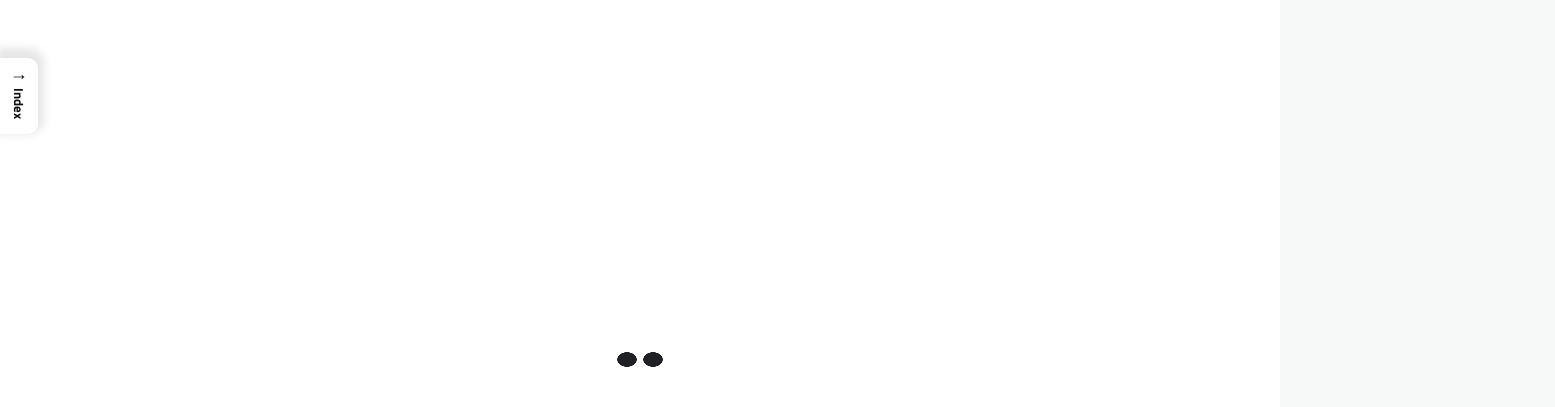

--- FILE ---
content_type: text/html; charset=UTF-8
request_url: https://medecine.news/chirurgie-esthetique/chirurgie-mammaire/reduction-mammaire/
body_size: 26706
content:
<!doctype html>
<html lang="fr-FR" prefix="og: https://ogp.me/ns#">

<head><meta charset="UTF-8"><script>if(navigator.userAgent.match(/MSIE|Internet Explorer/i)||navigator.userAgent.match(/Trident\/7\..*?rv:11/i)){var href=document.location.href;if(!href.match(/[?&]nowprocket/)){if(href.indexOf("?")==-1){if(href.indexOf("#")==-1){document.location.href=href+"?nowprocket=1"}else{document.location.href=href.replace("#","?nowprocket=1#")}}else{if(href.indexOf("#")==-1){document.location.href=href+"&nowprocket=1"}else{document.location.href=href.replace("#","&nowprocket=1#")}}}}</script><script>(()=>{class RocketLazyLoadScripts{constructor(){this.v="1.2.6",this.triggerEvents=["keydown","mousedown","mousemove","touchmove","touchstart","touchend","wheel"],this.userEventHandler=this.t.bind(this),this.touchStartHandler=this.i.bind(this),this.touchMoveHandler=this.o.bind(this),this.touchEndHandler=this.h.bind(this),this.clickHandler=this.u.bind(this),this.interceptedClicks=[],this.interceptedClickListeners=[],this.l(this),window.addEventListener("pageshow",(t=>{this.persisted=t.persisted,this.everythingLoaded&&this.m()})),this.CSPIssue=sessionStorage.getItem("rocketCSPIssue"),document.addEventListener("securitypolicyviolation",(t=>{this.CSPIssue||"script-src-elem"!==t.violatedDirective||"data"!==t.blockedURI||(this.CSPIssue=!0,sessionStorage.setItem("rocketCSPIssue",!0))})),document.addEventListener("DOMContentLoaded",(()=>{this.k()})),this.delayedScripts={normal:[],async:[],defer:[]},this.trash=[],this.allJQueries=[]}p(t){document.hidden?t.t():(this.triggerEvents.forEach((e=>window.addEventListener(e,t.userEventHandler,{passive:!0}))),window.addEventListener("touchstart",t.touchStartHandler,{passive:!0}),window.addEventListener("mousedown",t.touchStartHandler),document.addEventListener("visibilitychange",t.userEventHandler))}_(){this.triggerEvents.forEach((t=>window.removeEventListener(t,this.userEventHandler,{passive:!0}))),document.removeEventListener("visibilitychange",this.userEventHandler)}i(t){"HTML"!==t.target.tagName&&(window.addEventListener("touchend",this.touchEndHandler),window.addEventListener("mouseup",this.touchEndHandler),window.addEventListener("touchmove",this.touchMoveHandler,{passive:!0}),window.addEventListener("mousemove",this.touchMoveHandler),t.target.addEventListener("click",this.clickHandler),this.L(t.target,!0),this.S(t.target,"onclick","rocket-onclick"),this.C())}o(t){window.removeEventListener("touchend",this.touchEndHandler),window.removeEventListener("mouseup",this.touchEndHandler),window.removeEventListener("touchmove",this.touchMoveHandler,{passive:!0}),window.removeEventListener("mousemove",this.touchMoveHandler),t.target.removeEventListener("click",this.clickHandler),this.L(t.target,!1),this.S(t.target,"rocket-onclick","onclick"),this.M()}h(){window.removeEventListener("touchend",this.touchEndHandler),window.removeEventListener("mouseup",this.touchEndHandler),window.removeEventListener("touchmove",this.touchMoveHandler,{passive:!0}),window.removeEventListener("mousemove",this.touchMoveHandler)}u(t){t.target.removeEventListener("click",this.clickHandler),this.L(t.target,!1),this.S(t.target,"rocket-onclick","onclick"),this.interceptedClicks.push(t),t.preventDefault(),t.stopPropagation(),t.stopImmediatePropagation(),this.M()}O(){window.removeEventListener("touchstart",this.touchStartHandler,{passive:!0}),window.removeEventListener("mousedown",this.touchStartHandler),this.interceptedClicks.forEach((t=>{t.target.dispatchEvent(new MouseEvent("click",{view:t.view,bubbles:!0,cancelable:!0}))}))}l(t){EventTarget.prototype.addEventListenerWPRocketBase=EventTarget.prototype.addEventListener,EventTarget.prototype.addEventListener=function(e,i,o){"click"!==e||t.windowLoaded||i===t.clickHandler||t.interceptedClickListeners.push({target:this,func:i,options:o}),(this||window).addEventListenerWPRocketBase(e,i,o)}}L(t,e){this.interceptedClickListeners.forEach((i=>{i.target===t&&(e?t.removeEventListener("click",i.func,i.options):t.addEventListener("click",i.func,i.options))})),t.parentNode!==document.documentElement&&this.L(t.parentNode,e)}D(){return new Promise((t=>{this.P?this.M=t:t()}))}C(){this.P=!0}M(){this.P=!1}S(t,e,i){t.hasAttribute&&t.hasAttribute(e)&&(event.target.setAttribute(i,event.target.getAttribute(e)),event.target.removeAttribute(e))}t(){this._(this),"loading"===document.readyState?document.addEventListener("DOMContentLoaded",this.R.bind(this)):this.R()}k(){let t=[];document.querySelectorAll("script[type=rocketlazyloadscript][data-rocket-src]").forEach((e=>{let i=e.getAttribute("data-rocket-src");if(i&&!i.startsWith("data:")){0===i.indexOf("//")&&(i=location.protocol+i);try{const o=new URL(i).origin;o!==location.origin&&t.push({src:o,crossOrigin:e.crossOrigin||"module"===e.getAttribute("data-rocket-type")})}catch(t){}}})),t=[...new Map(t.map((t=>[JSON.stringify(t),t]))).values()],this.T(t,"preconnect")}async R(){this.lastBreath=Date.now(),this.j(this),this.F(this),this.I(),this.W(),this.q(),await this.A(this.delayedScripts.normal),await this.A(this.delayedScripts.defer),await this.A(this.delayedScripts.async);try{await this.U(),await this.H(this),await this.J()}catch(t){console.error(t)}window.dispatchEvent(new Event("rocket-allScriptsLoaded")),this.everythingLoaded=!0,this.D().then((()=>{this.O()})),this.N()}W(){document.querySelectorAll("script[type=rocketlazyloadscript]").forEach((t=>{t.hasAttribute("data-rocket-src")?t.hasAttribute("async")&&!1!==t.async?this.delayedScripts.async.push(t):t.hasAttribute("defer")&&!1!==t.defer||"module"===t.getAttribute("data-rocket-type")?this.delayedScripts.defer.push(t):this.delayedScripts.normal.push(t):this.delayedScripts.normal.push(t)}))}async B(t){if(await this.G(),!0!==t.noModule||!("noModule"in HTMLScriptElement.prototype))return new Promise((e=>{let i;function o(){(i||t).setAttribute("data-rocket-status","executed"),e()}try{if(navigator.userAgent.indexOf("Firefox/")>0||""===navigator.vendor||this.CSPIssue)i=document.createElement("script"),[...t.attributes].forEach((t=>{let e=t.nodeName;"type"!==e&&("data-rocket-type"===e&&(e="type"),"data-rocket-src"===e&&(e="src"),i.setAttribute(e,t.nodeValue))})),t.text&&(i.text=t.text),i.hasAttribute("src")?(i.addEventListener("load",o),i.addEventListener("error",(function(){i.setAttribute("data-rocket-status","failed-network"),e()})),setTimeout((()=>{i.isConnected||e()}),1)):(i.text=t.text,o()),t.parentNode.replaceChild(i,t);else{const i=t.getAttribute("data-rocket-type"),s=t.getAttribute("data-rocket-src");i?(t.type=i,t.removeAttribute("data-rocket-type")):t.removeAttribute("type"),t.addEventListener("load",o),t.addEventListener("error",(i=>{this.CSPIssue&&i.target.src.startsWith("data:")?(console.log("WPRocket: data-uri blocked by CSP -> fallback"),t.removeAttribute("src"),this.B(t).then(e)):(t.setAttribute("data-rocket-status","failed-network"),e())})),s?(t.removeAttribute("data-rocket-src"),t.src=s):t.src="data:text/javascript;base64,"+window.btoa(unescape(encodeURIComponent(t.text)))}}catch(i){t.setAttribute("data-rocket-status","failed-transform"),e()}}));t.setAttribute("data-rocket-status","skipped")}async A(t){const e=t.shift();return e&&e.isConnected?(await this.B(e),this.A(t)):Promise.resolve()}q(){this.T([...this.delayedScripts.normal,...this.delayedScripts.defer,...this.delayedScripts.async],"preload")}T(t,e){var i=document.createDocumentFragment();t.forEach((t=>{const o=t.getAttribute&&t.getAttribute("data-rocket-src")||t.src;if(o&&!o.startsWith("data:")){const s=document.createElement("link");s.href=o,s.rel=e,"preconnect"!==e&&(s.as="script"),t.getAttribute&&"module"===t.getAttribute("data-rocket-type")&&(s.crossOrigin=!0),t.crossOrigin&&(s.crossOrigin=t.crossOrigin),t.integrity&&(s.integrity=t.integrity),i.appendChild(s),this.trash.push(s)}})),document.head.appendChild(i)}j(t){let e={};function i(i,o){return e[o].eventsToRewrite.indexOf(i)>=0&&!t.everythingLoaded?"rocket-"+i:i}function o(t,o){!function(t){e[t]||(e[t]={originalFunctions:{add:t.addEventListener,remove:t.removeEventListener},eventsToRewrite:[]},t.addEventListener=function(){arguments[0]=i(arguments[0],t),e[t].originalFunctions.add.apply(t,arguments)},t.removeEventListener=function(){arguments[0]=i(arguments[0],t),e[t].originalFunctions.remove.apply(t,arguments)})}(t),e[t].eventsToRewrite.push(o)}function s(e,i){let o=e[i];e[i]=null,Object.defineProperty(e,i,{get:()=>o||function(){},set(s){t.everythingLoaded?o=s:e["rocket"+i]=o=s}})}o(document,"DOMContentLoaded"),o(window,"DOMContentLoaded"),o(window,"load"),o(window,"pageshow"),o(document,"readystatechange"),s(document,"onreadystatechange"),s(window,"onload"),s(window,"onpageshow");try{Object.defineProperty(document,"readyState",{get:()=>t.rocketReadyState,set(e){t.rocketReadyState=e},configurable:!0}),document.readyState="loading"}catch(t){console.log("WPRocket DJE readyState conflict, bypassing")}}F(t){let e;function i(e){return t.everythingLoaded?e:e.split(" ").map((t=>"load"===t||0===t.indexOf("load.")?"rocket-jquery-load":t)).join(" ")}function o(o){function s(t){const e=o.fn[t];o.fn[t]=o.fn.init.prototype[t]=function(){return this[0]===window&&("string"==typeof arguments[0]||arguments[0]instanceof String?arguments[0]=i(arguments[0]):"object"==typeof arguments[0]&&Object.keys(arguments[0]).forEach((t=>{const e=arguments[0][t];delete arguments[0][t],arguments[0][i(t)]=e}))),e.apply(this,arguments),this}}o&&o.fn&&!t.allJQueries.includes(o)&&(o.fn.ready=o.fn.init.prototype.ready=function(e){return t.domReadyFired?e.bind(document)(o):document.addEventListener("rocket-DOMContentLoaded",(()=>e.bind(document)(o))),o([])},s("on"),s("one"),t.allJQueries.push(o)),e=o}o(window.jQuery),Object.defineProperty(window,"jQuery",{get:()=>e,set(t){o(t)}})}async H(t){const e=document.querySelector("script[data-webpack]");e&&(await async function(){return new Promise((t=>{e.addEventListener("load",t),e.addEventListener("error",t)}))}(),await t.K(),await t.H(t))}async U(){this.domReadyFired=!0;try{document.readyState="interactive"}catch(t){}await this.G(),document.dispatchEvent(new Event("rocket-readystatechange")),await this.G(),document.rocketonreadystatechange&&document.rocketonreadystatechange(),await this.G(),document.dispatchEvent(new Event("rocket-DOMContentLoaded")),await this.G(),window.dispatchEvent(new Event("rocket-DOMContentLoaded"))}async J(){try{document.readyState="complete"}catch(t){}await this.G(),document.dispatchEvent(new Event("rocket-readystatechange")),await this.G(),document.rocketonreadystatechange&&document.rocketonreadystatechange(),await this.G(),window.dispatchEvent(new Event("rocket-load")),await this.G(),window.rocketonload&&window.rocketonload(),await this.G(),this.allJQueries.forEach((t=>t(window).trigger("rocket-jquery-load"))),await this.G();const t=new Event("rocket-pageshow");t.persisted=this.persisted,window.dispatchEvent(t),await this.G(),window.rocketonpageshow&&window.rocketonpageshow({persisted:this.persisted}),this.windowLoaded=!0}m(){document.onreadystatechange&&document.onreadystatechange(),window.onload&&window.onload(),window.onpageshow&&window.onpageshow({persisted:this.persisted})}I(){const t=new Map;document.write=document.writeln=function(e){const i=document.currentScript;i||console.error("WPRocket unable to document.write this: "+e);const o=document.createRange(),s=i.parentElement;let n=t.get(i);void 0===n&&(n=i.nextSibling,t.set(i,n));const c=document.createDocumentFragment();o.setStart(c,0),c.appendChild(o.createContextualFragment(e)),s.insertBefore(c,n)}}async G(){Date.now()-this.lastBreath>45&&(await this.K(),this.lastBreath=Date.now())}async K(){return document.hidden?new Promise((t=>setTimeout(t))):new Promise((t=>requestAnimationFrame(t)))}N(){this.trash.forEach((t=>t.remove()))}static run(){const t=new RocketLazyLoadScripts;t.p(t)}}RocketLazyLoadScripts.run()})();</script>
	
	<meta name="viewport" content="width=device-width, initial-scale=1">
	<link rel="profile" href="https://gmpg.org/xfn/11">

		<style>img:is([sizes="auto" i], [sizes^="auto," i]) {contain-intrinsic-size:3000px 1500px}</style>
	

<title>Réduction mammaire - News Médecine</title>
<meta name="description" content="FAQ sur la réduction mammaire - Questions et réponses sur la chirurgie de réduction mammaire"/>
<meta name="robots" content="follow, index, max-snippet:-1, max-video-preview:-1, max-image-preview:large"/>
<link rel="canonical" href="https://medecine.news/chirurgie-esthetique/chirurgie-mammaire/reduction-mammaire/"/>
<meta property="og:locale" content="fr_FR"/>
<meta property="og:type" content="article"/>
<meta property="og:title" content="Réduction mammaire - News Médecine"/>
<meta property="og:description" content="FAQ sur la réduction mammaire - Questions et réponses sur la chirurgie de réduction mammaire"/>
<meta property="og:url" content="https://medecine.news/chirurgie-esthetique/chirurgie-mammaire/reduction-mammaire/"/>
<meta property="og:site_name" content="News Médecine"/>
<meta property="og:updated_time" content="2024-07-24T17:18:03+02:00"/>
<meta property="og:image" content="https://medecine.news/wp-content/uploads/2022/02/implant-motiva-.jpg"/>
<meta property="og:image:secure_url" content="https://medecine.news/wp-content/uploads/2022/02/implant-motiva-.jpg"/>
<meta property="og:image:width" content="543"/>
<meta property="og:image:height" content="342"/>
<meta property="og:image:alt" content="implant motiva"/>
<meta property="og:image:type" content="image/jpeg"/>
<meta property="article:published_time" content="2023-08-19T18:04:16+02:00"/>
<meta property="article:modified_time" content="2024-07-24T17:18:03+02:00"/>
<meta name="twitter:card" content="summary_large_image"/>
<meta name="twitter:title" content="Réduction mammaire - News Médecine"/>
<meta name="twitter:description" content="FAQ sur la réduction mammaire - Questions et réponses sur la chirurgie de réduction mammaire"/>
<meta name="twitter:image" content="https://medecine.news/wp-content/uploads/2022/02/implant-motiva-.jpg"/>
<meta name="twitter:label1" content="Temps de lecture"/>
<meta name="twitter:data1" content="7 minutes"/>
<script type="application/ld+json" class="rank-math-schema">{"@context":"https://schema.org","@graph":[{"@type":["Organization","Person"],"@id":"https://medecine.news/#person","name":"admin1975","url":"https://medecine.news"},{"@type":"WebSite","@id":"https://medecine.news/#website","url":"https://medecine.news","name":"News M\u00e9decine","publisher":{"@id":"https://medecine.news/#person"},"inLanguage":"fr-FR"},{"@type":"ImageObject","@id":"https://medecine.news/wp-content/uploads/2022/02/implant-motiva-.jpg","url":"https://medecine.news/wp-content/uploads/2022/02/implant-motiva-.jpg","width":"543","height":"342","caption":"implant motiva","inLanguage":"fr-FR"},{"@type":"WebPage","@id":"https://medecine.news/chirurgie-esthetique/chirurgie-mammaire/reduction-mammaire/#webpage","url":"https://medecine.news/chirurgie-esthetique/chirurgie-mammaire/reduction-mammaire/","name":"R\u00e9duction mammaire - News M\u00e9decine","datePublished":"2023-08-19T18:04:16+02:00","dateModified":"2024-07-24T17:18:03+02:00","isPartOf":{"@id":"https://medecine.news/#website"},"primaryImageOfPage":{"@id":"https://medecine.news/wp-content/uploads/2022/02/implant-motiva-.jpg"},"inLanguage":"fr-FR"},{"@type":"Person","@id":"https://medecine.news/author/etudiantplasticien/","name":"Etudiant Plasticien","url":"https://medecine.news/author/etudiantplasticien/","image":{"@type":"ImageObject","@id":"https://secure.gravatar.com/avatar/57a0ddb5a7fb25ea16a3725ac551b214?s=96&amp;d=mm&amp;r=g","url":"https://secure.gravatar.com/avatar/57a0ddb5a7fb25ea16a3725ac551b214?s=96&amp;d=mm&amp;r=g","caption":"Etudiant Plasticien","inLanguage":"fr-FR"}},{"@type":"Article","headline":"R\u00e9duction mammaire - News M\u00e9decine","datePublished":"2023-08-19T18:04:16+02:00","dateModified":"2024-07-24T17:18:03+02:00","author":{"@id":"https://medecine.news/author/etudiantplasticien/","name":"Etudiant Plasticien"},"publisher":{"@id":"https://medecine.news/#person"},"description":"FAQ sur la r\u00e9duction mammaire - Questions et r\u00e9ponses sur la chirurgie de r\u00e9duction mammaire","name":"R\u00e9duction mammaire - News M\u00e9decine","@id":"https://medecine.news/chirurgie-esthetique/chirurgie-mammaire/reduction-mammaire/#richSnippet","isPartOf":{"@id":"https://medecine.news/chirurgie-esthetique/chirurgie-mammaire/reduction-mammaire/#webpage"},"image":{"@id":"https://medecine.news/wp-content/uploads/2022/02/implant-motiva-.jpg"},"inLanguage":"fr-FR","mainEntityOfPage":{"@id":"https://medecine.news/chirurgie-esthetique/chirurgie-mammaire/reduction-mammaire/#webpage"}}]}</script>



<link rel="alternate" type="application/rss+xml" title="News Médecine &raquo; Flux" href="https://medecine.news/feed/"/>
<link rel="alternate" type="application/rss+xml" title="News Médecine &raquo; Flux des commentaires" href="https://medecine.news/comments/feed/"/>
<style id='wp-emoji-styles-inline-css'>img.wp-smiley,img.emoji{display:inline!important;border:none!important;box-shadow:none!important;height:1em!important;width:1em!important;margin:0 .07em!important;vertical-align:-.1em!important;background:none!important;padding:0!important}</style>
<style data-minify="1" id='wpa-css-css' media='all'>.wpa-test-msg{background:#d1ecf1!important;border:1px solid #bee5eb!important;border-radius:5px!important;color:#0c5460!important;font-size:14px!important;padding:.75rem 1.25rem!important;font-family:Arial!important;margin-top:5px!important}span.wpa-button{display:inline-block!important;padding-top:5px!important;color:#fff!important;background-color:#6c757d!important;border-color:#6c757d!important;padding:5px 10px!important;border-radius:5px!important;margin-top:5px!important;cursor:pointer!important}#altEmail_container,.altEmail_container{position:absolute!important;overflow:hidden!important;display:inline!important;height:1px!important;width:1px!important;z-index:-1000!important}</style>
<link rel='stylesheet' id='kk-star-ratings-css' href='https://medecine.news/wp-content/plugins/kk-star-ratings/src/core/public/css/kk-star-ratings.min.css?ver=5.4.10.2' media='all'/>
<link rel='stylesheet' id='cmplz-general-css' href='https://medecine.news/wp-content/plugins/complianz-gdpr/assets/css/cookieblocker.min.css?ver=1767562340' media='all'/>
<link rel='stylesheet' id='ez-toc-css' href='https://medecine.news/wp-content/plugins/easy-table-of-contents/assets/css/screen.min.css?ver=2.0.76' media='all'/>
<style id='ez-toc-inline-css'>div#ez-toc-container .ez-toc-title{font-size:120%}div#ez-toc-container .ez-toc-title{font-weight:500}div#ez-toc-container ul li,div#ez-toc-container ul li a{font-size:95%}div#ez-toc-container ul li,div#ez-toc-container ul li a{font-weight:500}div#ez-toc-container nav ul ul li{font-size:90%}.ez-toc-container-direction{direction:ltr}.ez-toc-counter ul{counter-reset:item}.ez-toc-counter nav ul li a::before{content:counters(item,'.',decimal) '. ';display:inline-block;counter-increment:item;flex-grow:0;flex-shrink:0;margin-right:.2em;float:left}.ez-toc-widget-direction{direction:ltr}.ez-toc-widget-container ul{counter-reset:item}.ez-toc-widget-container nav ul li a::before{content:counters(item,'.',decimal) '. ';display:inline-block;counter-increment:item;flex-grow:0;flex-shrink:0;margin-right:.2em;float:left}</style>
<link rel='stylesheet' id='ez-toc-sticky-css' href='https://medecine.news/wp-content/plugins/easy-table-of-contents/assets/css/ez-toc-sticky.min.css?ver=2.0.76' media='all'/>
<style id='ez-toc-sticky-inline-css'>.ez-toc-sticky-fixed{position:fixed;top:0;left:0;z-index:999999;width:auto;max-width:100%}.ez-toc-sticky-fixed .ez-toc-sidebar{position:relative;top:auto;width:auto;box-shadow: 1px 1px 10px 3px rgb(0 0 0 / 20%);box-sizing:border-box;padding:20px 30px;background:#fff;margin-left:0!important;height:100vh;overflow-y:auto;overflow-x:hidden}.ez-toc-sticky-fixed .ez-toc-sidebar #ez-toc-sticky-container{padding:0;border:none;margin-bottom:0;margin-top:65px}#ez-toc-sticky-container a{color:#000}.ez-toc-sticky-fixed .ez-toc-sidebar .ez-toc-sticky-title-container{border-bottom-color:#eee;background-color:#fff;padding:15px;border-bottom:1px solid #e5e5e5;width:100%;position:absolute;height:auto;top:0;left:0;z-index:99999999}.ez-toc-sticky-fixed .ez-toc-sidebar .ez-toc-sticky-title-container .ez-toc-sticky-title{font-weight:600;font-size:18px;color:#111}.ez-toc-sticky-fixed .ez-toc-close-icon{-webkit-appearance:none;padding:0;cursor:pointer;background:0 0;border:0;float:right;font-size:30px;font-weight:600;line-height:1;position:relative;color:#111;top:-2px;text-decoration:none}.ez-toc-open-icon{position:fixed;left:0;top:8%;text-decoration:none;font-weight:bold;padding:5px 10px 15px 10px;box-shadow: 1px -5px 10px 5px rgb(0 0 0 / 10%);background-color:#fff;color:#111;display:inline-grid;line-height:1.4;border-radius:0 10px 10px 0;z-index:999999}.ez-toc-sticky-fixed.hide{-webkit-transition:opacity .3s linear , left .3s cubic-bezier(.4,0,1,1);-ms-transition:opacity .3s linear , left .3s cubic-bezier(.4,0,1,1);-o-transition:opacity .3s linear , left .3s cubic-bezier(.4,0,1,1);transition:opacity .3s linear , left .3s cubic-bezier(.4,0,1,1);left:-100%}.ez-toc-sticky-fixed.show{-webkit-transition:left .3s linear , left .3s easy-out;-moz-transition:left .3s linear;-o-transition:left .3s linear;transition:left .3s linear;left:0}.ez-toc-open-icon span.arrow{font-size:18px}.ez-toc-open-icon span.text{font-size:13px;writing-mode:vertical-rl;text-orientation:mixed}@media screen and (max-device-width:640px){.ez-toc-sticky-fixed .ez-toc-sidebar{min-width:auto}.ez-toc-sticky-fixed .ez-toc-sidebar.show{padding-top:35px}.ez-toc-sticky-fixed .ez-toc-sidebar #ez-toc-sticky-container{min-width:100%}}.ez-toc-sticky-toggle-direction{direction:ltr}.ez-toc-sticky-toggle-counter ul{counter-reset:item}.ez-toc-sticky-toggle-counter nav ul li a::before{content:counters(item,'.',decimal) '. ';display:inline-block;counter-increment:item;flex-grow:0;flex-shrink:0;margin-right:.2em;float:left}</style>
<style id='instant-news-slick-style-css' media='all'>.slick-slider{position:relative;display:block;box-sizing:border-box;-webkit-user-select:none;-moz-user-select:none;-ms-user-select:none;user-select:none;-webkit-touch-callout:none;-khtml-user-select:none;-ms-touch-action:pan-y;touch-action:pan-y;-webkit-tap-highlight-color:transparent}.slick-list{position:relative;display:block;overflow:hidden;margin:0;padding:0}.slick-list:focus{outline:0}.slick-list.dragging{cursor:pointer;cursor:hand}.slick-slider .slick-list,.slick-slider .slick-track{-webkit-transform:translate3d(0,0,0);-moz-transform:translate3d(0,0,0);-ms-transform:translate3d(0,0,0);-o-transform:translate3d(0,0,0);transform:translate3d(0,0,0)}.slick-track{position:relative;top:0;left:0;display:block;margin-left:auto;margin-right:auto}.slick-track:after,.slick-track:before{display:table;content:''}.slick-track:after{clear:both}.slick-loading .slick-track{visibility:hidden}.slick-slide{display:none;float:left;height:100%;min-height:1px}[dir=rtl] .slick-slide{float:right}.slick-slide img{display:block}.slick-slide.slick-loading img{display:none}.slick-slide.dragging img{pointer-events:none}.slick-initialized .slick-slide{display:block}.slick-loading .slick-slide{visibility:hidden}.slick-vertical .slick-slide{display:block;height:auto;border:1px solid transparent}.slick-arrow.slick-hidden{display:none}</style>
<link data-minify="1" rel='stylesheet' id='instant-news-fontawesome-style-css' href='https://medecine.news/wp-content/cache/min/1/wp-content/themes/instant-news/assets/css/A.fontawesome.min.css,qver=1741961388.pagespeed.cf.bYRw3fYQMR.css' media='all'/>
<link data-minify="1" rel='stylesheet' id='instant-news-google-fonts-css' href='https://medecine.news/wp-content/cache/min/1/wp-content/fonts/14e3c915397a0c7450b5a60e06228e70.css?ver=1741961388' media='all'/>
<link data-minify="1" rel='stylesheet' id='instant-news-style-css' href='https://medecine.news/wp-content/cache/min/1/wp-content/themes/instant-news/style.css?ver=1741961388' media='all'/>
<style id='instant-news-style-inline-css'>:root{--header-text-color:#ea0000}:root{--font-heading:"Titillium Web" , serif;--font-main:-apple-system , BlinkMacSystemFont , "Titillium Web" , "Segoe UI" , Roboto , Oxygen-Sans , Ubuntu , Cantarell , "Helvetica Neue" , sans-serif}body,button,input,select,optgroup,textarea{font-family:"Titillium Web",serif}.site-title a{font-family:"Titillium Web",serif}.site-description{font-family:"Titillium Web",serif}</style>
<style id='rocket-lazyload-inline-css'>.rll-youtube-player{position:relative;padding-bottom:56.23%;height:0;overflow:hidden;max-width:100%}.rll-youtube-player:focus-within{outline:2px solid currentColor;outline-offset:5px}.rll-youtube-player iframe{position:absolute;top:0;left:0;width:100%;height:100%;z-index:100;background:0 0}.rll-youtube-player img{bottom:0;display:block;left:0;margin:auto;max-width:100%;width:100%;position:absolute;right:0;top:0;border:none;height:auto;-webkit-transition:.4s all;-moz-transition:.4s all;transition:.4s all}.rll-youtube-player img:hover{-webkit-filter:brightness(75%)}.rll-youtube-player .play{height:100%;width:100%;left:0;top:0;position:absolute;background:url(https://medecine.news/wp-content/plugins/wp-rocket/assets/img/youtube.png) no-repeat center;background-color:transparent!important;cursor:pointer;border:none}.wp-embed-responsive .wp-has-aspect-ratio .rll-youtube-player{position:absolute;padding-bottom:0;width:100%;height:100%;top:0;bottom:0;left:0;right:0}</style>
<script type="rocketlazyloadscript" data-rocket-src="https://medecine.news/wp-includes/js/jquery/jquery.min.js?ver=3.7.1" id="jquery-core-js" data-rocket-defer defer></script>
<script type="rocketlazyloadscript" data-rocket-src="https://medecine.news/wp-includes/js/jquery/jquery-migrate.min.js?ver=3.4.1" id="jquery-migrate-js" data-rocket-defer defer></script>
<link rel="https://api.w.org/" href="https://medecine.news/wp-json/"/><link rel="alternate" title="JSON" type="application/json" href="https://medecine.news/wp-json/wp/v2/pages/31423"/><link rel="EditURI" type="application/rsd+xml" title="RSD" href="https://medecine.news/xmlrpc.php?rsd"/>
<link rel="alternate" title="oEmbed (JSON)" type="application/json+oembed" href="https://medecine.news/wp-json/oembed/1.0/embed?url=https%3A%2F%2Fmedecine.news%2Fchirurgie-esthetique%2Fchirurgie-mammaire%2Freduction-mammaire%2F"/>
<link rel="alternate" title="oEmbed (XML)" type="text/xml+oembed" href="https://medecine.news/wp-json/oembed/1.0/embed?url=https%3A%2F%2Fmedecine.news%2Fchirurgie-esthetique%2Fchirurgie-mammaire%2Freduction-mammaire%2F&#038;format=xml"/>

<style type="text/css" id="breadcrumb-trail-css">.trail-items li::after{content:"/"}</style>
<noscript><style id="rocket-lazyload-nojs-css">.rll-youtube-player,[data-lazy-src]{display:none!important}</style></noscript><meta name="generator" content="WP Rocket 3.17.3.1" data-wpr-features="wpr_delay_js wpr_defer_js wpr_minify_js wpr_lazyload_images wpr_lazyload_iframes wpr_minify_css wpr_desktop wpr_preload_links"/></head>

<body data-rsssl=1 class="page-template-default page page-id-31423 page-child parent-pageid-31407 wp-embed-responsive right-sidebar light-theme">
		<div data-rocket-location-hash="54257ff4dc2eb7aae68fa23eb5f11e06" id="page" class="site">
		<a class="skip-link screen-reader-text" href="#primary">Skip to content</a>
		<div data-rocket-location-hash="ef1f725df6b1b70576d396528f4edb44" id="loader">
			<div data-rocket-location-hash="6d6bf6863079becc7a4c8a3e79001302" class="loader-container">
				<div id="preloader" class="style-2">
					<div class="dot"></div>
				</div>
			</div>
		</div>
		<header data-rocket-location-hash="b30dfc7c3774a7a81ea8eff681db30ac" id="masthead" class="site-header">
					<section data-rocket-location-hash="963e456ed6521021570ac38286fb8981" id="instant_news_flash_news_section" class="flash-news-ticker">
						<div data-rocket-location-hash="21fed90f8967b3c848affb7065d87b6a" class="ascendoor-wrapper">
				<div class="flash-news-ticker-wrapper">
					<div class="title-part">
						<div class="title-wrap">
							<span class="flash-loader">
								<span class="loader-flash"></span>
							</span>
							<span class="flash-title">
								Flash News							</span>
						</div>
					</div>
					<div class="flash-news-part" dir="ltr">
						<div class="marquee flash-news-slide" data-speed="300">
															<div class="mag-post-title-wrapper">
									<div class="mag-post-title-wrap">
																					<span class="flash-img">
												<img width="40" height="40" src="data:image/svg+xml,%3Csvg%20xmlns='http://www.w3.org/2000/svg'%20viewBox='0%200%2040%2040'%3E%3C/svg%3E" class="attachment-40x40 size-40x40 wp-post-image" alt="" decoding="async" data-lazy-src="https://medecine.news/wp-content/uploads/2025/04/portrait-jeune-femme-pratiquant-yoga-facial-pour-jeunes_23-2150520808-150x150.jpg"/><noscript><img src="[data-uri]" class="attachment-40x40 size-40x40 wp-post-image" alt="" decoding="async"/></noscript>											</span>
																				<span class="flash-title"><a href="https://medecine.news/comment-se-passe-une-blepharoplastie-de-a-a-z/">Comment se passe une blépharoplastie de A à Z</a></span>
									</div>
								</div>
																<div class="mag-post-title-wrapper">
									<div class="mag-post-title-wrap">
																					<span class="flash-img">
												<img width="40" height="40" src="data:image/svg+xml,%3Csvg%20xmlns='http://www.w3.org/2000/svg'%20viewBox='0%200%2040%2040'%3E%3C/svg%3E" class="attachment-40x40 size-40x40 wp-post-image" alt="" decoding="async" data-lazy-src="https://medecine.news/wp-content/uploads/2025/09/femme-marques-cosmetique-traitement-porter-chirurgical-casquette-150x150.jpg"/><noscript><img src="[data-uri]" class="attachment-40x40 size-40x40 wp-post-image" alt="" decoding="async"/></noscript>											</span>
																				<span class="flash-title"><a href="https://medecine.news/tout-savoir-la-blepharoplastie-regenerative/">Tout savoir la Blépharoplastie Régénérative</a></span>
									</div>
								</div>
																<div class="mag-post-title-wrapper">
									<div class="mag-post-title-wrap">
																					<span class="flash-img">
												<img width="40" height="40" src="data:image/svg+xml,%3Csvg%20xmlns='http://www.w3.org/2000/svg'%20viewBox='0%200%2040%2040'%3E%3C/svg%3E" class="attachment-40x40 size-40x40 wp-post-image" alt="" decoding="async" data-lazy-src="https://medecine.news/wp-content/uploads/2025/09/pexels-enginakyurt-1458422-150x150.jpg"/><noscript><img src="[data-uri]" class="attachment-40x40 size-40x40 wp-post-image" alt="" decoding="async"/></noscript>											</span>
																				<span class="flash-title"><a href="https://medecine.news/chirurgie-du-regard-comment-choisir-selon-dr-marsili/">Chirurgie du regard, comment choisir selon Dr Marsili</a></span>
									</div>
								</div>
																<div class="mag-post-title-wrapper">
									<div class="mag-post-title-wrap">
																					<span class="flash-img">
												<img width="40" height="40" src="data:image/svg+xml,%3Csvg%20xmlns='http://www.w3.org/2000/svg'%20viewBox='0%200%2040%2040'%3E%3C/svg%3E" class="attachment-40x40 size-40x40 wp-post-image" alt="" decoding="async" data-lazy-src="https://medecine.news/wp-content/uploads/2025/03/docteur-examiner-patientes-figure-traitement-cosmetique_107420-74087-150x150.jpg"/><noscript><img src="[data-uri]" class="attachment-40x40 size-40x40 wp-post-image" alt="" decoding="async"/></noscript>											</span>
																				<span class="flash-title"><a href="https://medecine.news/guide-complet-sur-la-blepharoplastie-en-2025/">Guide complet sur la blépharoplastie en 2025</a></span>
									</div>
								</div>
																<div class="mag-post-title-wrapper">
									<div class="mag-post-title-wrap">
																					<span class="flash-img">
												<img width="40" height="40" src="data:image/svg+xml,%3Csvg%20xmlns='http://www.w3.org/2000/svg'%20viewBox='0%200%2040%2040'%3E%3C/svg%3E" class="attachment-40x40 size-40x40 wp-post-image" alt="" decoding="async" data-lazy-src="https://medecine.news/wp-content/uploads/2025/02/jolie-femme-montrant-geste-du-coeur_23-2148370014-150x150.jpg"/><noscript><img width="40" height="40" src="https://medecine.news/wp-content/uploads/2025/02/jolie-femme-montrant-geste-du-coeur_23-2148370014-150x150.jpg" class="attachment-40x40 size-40x40 wp-post-image" alt="" decoding="async"/></noscript>											</span>
																				<span class="flash-title"><a href="https://medecine.news/faire-une-blepharoplastie-superieure-ou-inferieure/">Faire une blépharoplastie supérieure ou inférieure ?</a></span>
									</div>
								</div>
														</div>
					</div>
				</div>
			</div>
		</section>
					<div data-bg="" data-rocket-location-hash="2e13f8aec37e366d9327007e25392cfe" class="middle-header-part rocket-lazyload" style="">
				<div class="ascendoor-wrapper">
					<div class="middle-header-wrapper">

						<div class="site-branding">
														<div class="site-identity">
																<p class="site-title"><a href="https://medecine.news/" rel="home">News Médecine</a></p>
																<p class="site-description">
									Site internet informatif								</p>
													</div>
					</div>

					
				</div>
			</div>
		</div>

		<div data-rocket-location-hash="69e4f6a51065368246dff6fdd10bff90" class="bottom-header-part-outer">
			<div class="bottom-header-part">
				<div class="ascendoor-wrapper">
					<div class="bottom-header-wrapper">
						<div class="navigation-part">
							<nav id="site-navigation" class="main-navigation">
								<button class="menu-toggle" aria-controls="primary-menu" aria-expanded="false">
									<span></span>
									<span></span>
									<span></span>
								</button>
								<div class="main-navigation-links">
									<div class="menu-menu-ok-container"><ul id="menu-menu-ok" class="menu"><li id="menu-item-28862" class="menu-item menu-item-type-post_type menu-item-object-page menu-item-home menu-item-has-children menu-item-28862"><a href="https://medecine.news/">Accueil</a>
<ul class="sub-menu">
	<li id="menu-item-28861" class="menu-item menu-item-type-post_type menu-item-object-page menu-item-28861"><a href="https://medecine.news/blog/">Blog</a></li>
</ul>
</li>
<li id="menu-item-32951" class="menu-item menu-item-type-post_type menu-item-object-page menu-item-has-children menu-item-32951"><a href="https://medecine.news/la-medecine/">La Médecine</a>
<ul class="sub-menu">
	<li id="menu-item-33537" class="menu-item menu-item-type-post_type menu-item-object-page menu-item-33537"><a href="https://medecine.news/la-medecine/virologie/">Virologie</a></li>
	<li id="menu-item-33033" class="menu-item menu-item-type-post_type menu-item-object-page menu-item-33033"><a href="https://medecine.news/la-medecine/suivi-femme-enceinte/">Suivi femme enceinte</a></li>
	<li id="menu-item-32956" class="menu-item menu-item-type-post_type menu-item-object-page menu-item-32956"><a href="https://medecine.news/la-medecine/medecine-infantile/">Médecine infantile</a></li>
</ul>
</li>
<li id="menu-item-31217" class="menu-item menu-item-type-post_type menu-item-object-page current-page-ancestor current-menu-ancestor current_page_ancestor menu-item-has-children menu-item-31217"><a href="https://medecine.news/chirurgie-esthetique/">Chirurgie esthétique</a>
<ul class="sub-menu">
	<li id="menu-item-33530" class="menu-item menu-item-type-post_type menu-item-object-page menu-item-33530"><a href="https://medecine.news/chirurgie-esthetique/comment-se-passe-lutilisation-des-outils-3d-en-chirurgie-esthetique/">Comment se passe l’utilisation des outils 3d en chirurgie esthétique ?</a></li>
	<li id="menu-item-33515" class="menu-item menu-item-type-post_type menu-item-object-page menu-item-33515"><a href="https://medecine.news/chirurgie-esthetique/chirurgie-de-reconstruction/">Chirurgie de reconstruction</a></li>
	<li id="menu-item-31464" class="menu-item menu-item-type-post_type menu-item-object-page menu-item-has-children menu-item-31464"><a href="https://medecine.news/chirurgie-de-la-silhouette/">Chirurgie de la silhouette</a>
	<ul class="sub-menu">
		<li id="menu-item-31490" class="menu-item menu-item-type-post_type menu-item-object-page menu-item-31490"><a href="https://medecine.news/chirurgie-de-la-silhouette/liposuccion-silhouette/">Liposuccion silhouette</a></li>
		<li id="menu-item-31465" class="menu-item menu-item-type-post_type menu-item-object-page menu-item-31465"><a href="https://medecine.news/chirurgie-de-la-silhouette/liposuccion-du-double-menton/">Liposuccion du double menton</a></li>
	</ul>
</li>
	<li id="menu-item-31441" class="menu-item menu-item-type-post_type menu-item-object-page menu-item-has-children menu-item-31441"><a href="https://medecine.news/chirurgie-du-visage/">Chirurgie du visage</a>
	<ul class="sub-menu">
		<li id="menu-item-31442" class="menu-item menu-item-type-post_type menu-item-object-page menu-item-31442"><a href="https://medecine.news/chirurgie-du-visage/lifting-visage/">Lifting Visage</a></li>
	</ul>
</li>
	<li id="menu-item-31413" class="menu-item menu-item-type-post_type menu-item-object-page current-page-ancestor current-menu-ancestor current-menu-parent current-page-parent current_page_parent current_page_ancestor menu-item-has-children menu-item-31413"><a href="https://medecine.news/chirurgie-esthetique/chirurgie-mammaire/">Chirurgie mammaire</a>
	<ul class="sub-menu">
		<li id="menu-item-33840" class="menu-item menu-item-type-post_type menu-item-object-page menu-item-33840"><a href="https://medecine.news/chirurgie-esthetique/chirurgie-mammaire/hypotrophie-mammaire/">Hypotrophie mammaire</a></li>
		<li id="menu-item-33835" class="menu-item menu-item-type-post_type menu-item-object-page menu-item-33835"><a href="https://medecine.news/chirurgie-esthetique/chirurgie-mammaire/hypertrophie-mammaire/">Hypertrophie mammaire</a></li>
		<li id="menu-item-33779" class="menu-item menu-item-type-post_type menu-item-object-page menu-item-33779"><a href="https://medecine.news/reconstruction-mammaire-apres-cancer/">Reconstruction mammaire après cancer</a></li>
		<li id="menu-item-33776" class="menu-item menu-item-type-post_type menu-item-object-page menu-item-33776"><a href="https://medecine.news/chirurgie-esthetique/chirurgie-mammaire/mamelons-invagine/">Mamelons invaginé</a></li>
		<li id="menu-item-33041" class="menu-item menu-item-type-post_type menu-item-object-page menu-item-33041"><a href="https://medecine.news/chirurgie-esthetique/chirurgie-mammaire/lipofilling-mammaire/">Lipofilling mammaire</a></li>
		<li id="menu-item-33042" class="menu-item menu-item-type-post_type menu-item-object-page current-menu-item page_item page-item-31423 current_page_item menu-item-33042"><a href="https://medecine.news/chirurgie-esthetique/chirurgie-mammaire/reduction-mammaire/" aria-current="page">Réduction mammaire</a></li>
		<li id="menu-item-31555" class="menu-item menu-item-type-post_type menu-item-object-page menu-item-has-children menu-item-31555"><a href="https://medecine.news/chirurgie-esthetique/chirurgie-mammaire/augmentation-mammaire/">Augmentation mammaire</a>
		<ul class="sub-menu">
			<li id="menu-item-33783" class="menu-item menu-item-type-post_type menu-item-object-page menu-item-33783"><a href="https://medecine.news/chirurgie-esthetique/chirurgie-mammaire/augmentation-mammaire/consultation-de-suivi/">Consultation de suivi</a></li>
			<li id="menu-item-33536" class="menu-item menu-item-type-post_type menu-item-object-page menu-item-33536"><a href="https://medecine.news/chirurgie-esthetique/chirurgie-mammaire/augmentation-mammaire/technique-dual-plan/">Technique Dual plan</a></li>
			<li id="menu-item-33521" class="menu-item menu-item-type-post_type menu-item-object-page menu-item-33521"><a href="https://medecine.news/chirurgie-esthetique/chirurgie-mammaire/augmentation-mammaire/comment-se-passe-la-reprise-du-sport-apres-une-augmentation-mammaire/">Comment se passe la reprise du sport après une augmentation mammaire</a></li>
			<li id="menu-item-33525" class="menu-item menu-item-type-post_type menu-item-object-page menu-item-33525"><a href="https://medecine.news/chirurgie-esthetique/chirurgie-mammaire/augmentation-mammaire/quel-age-pour-une-augmentation-mammaire/">Quel âge pour une augmentation mammaire ?</a></li>
			<li id="menu-item-33522" class="menu-item menu-item-type-post_type menu-item-object-page menu-item-33522"><a href="https://medecine.news/chirurgie-esthetique/chirurgie-mammaire/augmentation-mammaire/comment-se-passe-les-consultations-de-suivi-en-augmentation-mammaire/">Comment se passe les consultations de suivi en augmentation mammaire ?</a></li>
			<li id="menu-item-33524" class="menu-item menu-item-type-post_type menu-item-object-page menu-item-has-children menu-item-33524"><a href="https://medecine.news/chirurgie-esthetique/chirurgie-mammaire/augmentation-mammaire/protheses-ou-lipofilling-mammaire/">Prothèses ou Lipofilling mammaire ?</a>
			<ul class="sub-menu">
				<li id="menu-item-33523" class="menu-item menu-item-type-post_type menu-item-object-page menu-item-33523"><a href="https://medecine.news/chirurgie-esthetique/chirurgie-mammaire/augmentation-mammaire/les-protheses-comment-sont-elles-faites/">Les prothèses comment sont elles faîtes ?</a></li>
			</ul>
</li>
			<li id="menu-item-33517" class="menu-item menu-item-type-post_type menu-item-object-page menu-item-has-children menu-item-33517"><a href="https://medecine.news/chirurgie-esthetique/chirurgie-mammaire/augmentation-mammaire/choix-protheses-mammaires/">Choix prothèses mammaires</a>
			<ul class="sub-menu">
				<li id="menu-item-33518" class="menu-item menu-item-type-post_type menu-item-object-page menu-item-33518"><a href="https://medecine.news/chirurgie-esthetique/chirurgie-mammaire/augmentation-mammaire/comment-choisir-le-volume-des-protheses-mammaires/">Comment choisir le volume des prothèses mammaires</a></li>
			</ul>
</li>
			<li id="menu-item-33516" class="menu-item menu-item-type-post_type menu-item-object-page menu-item-33516"><a href="https://medecine.news/chirurgie-esthetique/chirurgie-mammaire/augmentation-mammaire/bonnet-augmentation-mammaire/">Bonnet augmentation mammaire</a></li>
			<li id="menu-item-33037" class="menu-item menu-item-type-post_type menu-item-object-page menu-item-33037"><a href="https://medecine.news/chirurgie-esthetique/chirurgie-mammaire/augmentation-mammaire/les-protheses-comment-sont-elles-faites/">Les prothèses comment sont elles faîtes ?</a></li>
		</ul>
</li>
		<li id="menu-item-31434" class="menu-item menu-item-type-post_type menu-item-object-page menu-item-31434"><a href="https://medecine.news/chirurgie-esthetique/chirurgie-mammaire/lipofilling-mammaire/">Lipofilling mammaire</a></li>
		<li id="menu-item-31428" class="menu-item menu-item-type-post_type menu-item-object-page current-menu-item page_item page-item-31423 current_page_item menu-item-31428"><a href="https://medecine.news/chirurgie-esthetique/chirurgie-mammaire/reduction-mammaire/" aria-current="page">Réduction mammaire</a></li>
	</ul>
</li>
</ul>
</li>
<li id="menu-item-28883" class="menu-item menu-item-type-post_type menu-item-object-page menu-item-has-children menu-item-28883"><a href="https://medecine.news/dermatologie/">Dermatologie</a>
<ul class="sub-menu">
	<li id="menu-item-28888" class="menu-item menu-item-type-post_type menu-item-object-page menu-item-28888"><a href="https://medecine.news/la-peau/">La peau</a></li>
</ul>
</li>
<li id="menu-item-31015" class="menu-item menu-item-type-post_type menu-item-object-page menu-item-has-children menu-item-31015"><a href="https://medecine.news/cardiologie/">Cardiologie</a>
<ul class="sub-menu">
	<li id="menu-item-28979" class="menu-item menu-item-type-post_type menu-item-object-page menu-item-28979"><a href="https://medecine.news/circulation-sanguine/">Circulation sanguine</a></li>
</ul>
</li>
<li id="menu-item-31014" class="menu-item menu-item-type-post_type menu-item-object-page menu-item-has-children menu-item-31014"><a href="https://medecine.news/la-medecine/suivi-femme-enceinte/gynecologie/">Gynécologie</a>
<ul class="sub-menu">
	<li id="menu-item-32944" class="menu-item menu-item-type-post_type menu-item-object-page menu-item-32944"><a href="https://medecine.news/la-medecine/suivi-femme-enceinte/gynecologie/difficile-etre-enceinte/">Difficulté à être enceinte ?</a></li>
	<li id="menu-item-32962" class="menu-item menu-item-type-post_type menu-item-object-page menu-item-32962"><a href="https://medecine.news/la-medecine/suivi-femme-enceinte/gynecologie/rapports-sexuels-douloureux/">Rapports sexuels douloureux</a></li>
	<li id="menu-item-32943" class="menu-item menu-item-type-post_type menu-item-object-page menu-item-32943"><a href="https://medecine.news/la-medecine/suivi-femme-enceinte/gynecologie/regles-douloureuses/">Règles douloureuses</a></li>
</ul>
</li>
<li id="menu-item-31417" class="menu-item menu-item-type-post_type menu-item-object-page menu-item-has-children menu-item-31417"><a href="https://medecine.news/medecine-esthetique/">Médecine esthétique</a>
<ul class="sub-menu">
	<li id="menu-item-33528" class="menu-item menu-item-type-post_type menu-item-object-page menu-item-33528"><a href="https://medecine.news/medecine-esthetique/innovation-esthetique/">Innovation esthétique</a></li>
	<li id="menu-item-33529" class="menu-item menu-item-type-post_type menu-item-object-page menu-item-33529"><a href="https://medecine.news/medecine-esthetique/raffermissement-du-visage-par-medecine-esthetique/">Raffermissement du visage par médecine esthétique</a></li>
	<li id="menu-item-33531" class="menu-item menu-item-type-post_type menu-item-object-page menu-item-33531"><a href="https://medecine.news/chirurgie-esthetique/technique-de-greffe-de-cheveux-fue/">Technique de greffe de cheveux Fue</a></li>
	<li id="menu-item-33532" class="menu-item menu-item-type-post_type menu-item-object-page menu-item-33532"><a href="https://medecine.news/medecine-esthetique/epilation-laser-pour-les-messieurs/">Epilation laser pour les messieurs</a></li>
	<li id="menu-item-33535" class="menu-item menu-item-type-post_type menu-item-object-page menu-item-33535"><a href="https://medecine.news/medecine-esthetique/md-code/">MD code</a></li>
	<li id="menu-item-33044" class="menu-item menu-item-type-post_type menu-item-object-page menu-item-33044"><a href="https://medecine.news/medecine-esthetique/toxine-botulique/">Toxine botulique</a></li>
	<li id="menu-item-33043" class="menu-item menu-item-type-post_type menu-item-object-page menu-item-has-children menu-item-33043"><a href="https://medecine.news/medecine-esthetique/injections-acide-hyaluronique/">Injections acide hyaluronique</a>
	<ul class="sub-menu">
		<li id="menu-item-33534" class="menu-item menu-item-type-post_type menu-item-object-page menu-item-33534"><a href="https://medecine.news/medecine-esthetique/injections-acide-hyaluronique/comblement-des-rides/">Comblement des rides</a></li>
	</ul>
</li>
	<li id="menu-item-28860" class="menu-item menu-item-type-post_type menu-item-object-page menu-item-has-children menu-item-28860"><a href="https://medecine.news/les-cheveux/">Cheveux</a>
	<ul class="sub-menu">
		<li id="menu-item-33975" class="menu-item menu-item-type-post_type menu-item-object-page menu-item-33975"><a href="https://medecine.news/les-cheveux/greffe-capillaire/faq-greffe-cheveux/">FAQ Greffe cheveux</a></li>
		<li id="menu-item-33974" class="menu-item menu-item-type-post_type menu-item-object-page menu-item-33974"><a href="https://medecine.news/les-cheveux/greffe-capillaire/fue-saphir/">Fue Saphir</a></li>
	</ul>
</li>
	<li id="menu-item-33527" class="menu-item menu-item-type-post_type menu-item-object-page menu-item-33527"><a href="https://medecine.news/medecine-esthetique/quels-sont-les-avantages-des-traitements-non-invasifs/">Quels sont les avantages des traitements non invasifs ?</a></li>
</ul>
</li>
<li id="menu-item-33034" class="menu-item menu-item-type-post_type menu-item-object-page menu-item-33034"><a href="https://medecine.news/ouvrir-une-entreprise-medicale/">Entreprise médicale</a></li>
</ul></div>								</div>
							</nav>
						</div>
						<div class="bottom-header-end">
							<div class="header-search">
								<div class="header-search-wrap">
									<a href="#" title="Search" class="header-search-icon">
										<i class="fa fa-search"></i>
									</a>
									<div class="header-search-form">
										<form role="search" method="get" class="search-form" action="https://medecine.news/">
				<label>
					<span class="screen-reader-text">Rechercher :</span>
					<input type="search" class="search-field" placeholder="Rechercher…" value="" name="s"/>
				</label>
				<input type="submit" class="search-submit" value="Rechercher"/>
			</form>									</div>
								</div>
							</div>
						</div>
					</div>
				</div>
			</div>
		</div>
	</header>

			<div data-rocket-location-hash="fb3536903f1e7f6a6d72d83e25addca1" id="content" class="site-content">
			<div class="ascendoor-wrapper">
				<div class="ascendoor-page">
				
	<main id="primary" class="site-main">

		<nav role="navigation" aria-label="Breadcrumbs" class="breadcrumb-trail breadcrumbs" itemprop="breadcrumb"><ul class="trail-items" itemscope itemtype="http://schema.org/BreadcrumbList"><meta name="numberOfItems" content="4"/><meta name="itemListOrder" content="Ascending"/><li itemprop="itemListElement" itemscope itemtype="http://schema.org/ListItem" class="trail-item trail-begin"><a href="https://medecine.news/" rel="home" itemprop="item"><span itemprop="name">Home</span></a><meta itemprop="position" content="1"/></li><li itemprop="itemListElement" itemscope itemtype="http://schema.org/ListItem" class="trail-item"><a href="https://medecine.news/chirurgie-esthetique/" itemprop="item"><span itemprop="name">Chirurgie esthétique</span></a><meta itemprop="position" content="2"/></li><li itemprop="itemListElement" itemscope itemtype="http://schema.org/ListItem" class="trail-item"><a href="https://medecine.news/chirurgie-esthetique/chirurgie-mammaire/" itemprop="item"><span itemprop="name">Chirurgie mammaire</span></a><meta itemprop="position" content="3"/></li><li itemprop="itemListElement" itemscope itemtype="http://schema.org/ListItem" class="trail-item trail-end"><span itemprop="item"><span itemprop="name">Réduction mammaire</span></span><meta itemprop="position" content="4"/></li></ul></nav>
<article id="post-31423" class="post-31423 page type-page status-publish has-post-thumbnail hentry">
	<header class="entry-header">
		<h1 class="entry-title">Réduction mammaire</h1>	</header>

	
			<div class="post-thumbnail">
				<img width="543" height="342" src="data:image/svg+xml,%3Csvg%20xmlns='http://www.w3.org/2000/svg'%20viewBox='0%200%20543%20342'%3E%3C/svg%3E" class="attachment-post-thumbnail size-post-thumbnail wp-post-image" alt="implant motiva" decoding="async" fetchpriority="high" data-lazy-srcset="https://medecine.news/wp-content/uploads/2022/02/implant-motiva-.jpg 543w, https://medecine.news/wp-content/uploads/2022/02/implant-motiva--300x189.jpg 300w" data-lazy-sizes="(max-width: 543px) 100vw, 543px" data-lazy-src="https://medecine.news/wp-content/uploads/2022/02/implant-motiva-.jpg"/><noscript><img width="543" height="342" src="https://medecine.news/wp-content/uploads/2022/02/ximplant-motiva-.jpg.pagespeed.ic.92WnjJyTbl.webp" class="attachment-post-thumbnail size-post-thumbnail wp-post-image" alt="implant motiva" decoding="async" fetchpriority="high" srcset="https://medecine.news/wp-content/uploads/2022/02/implant-motiva-.jpg 543w, https://medecine.news/wp-content/uploads/2022/02/implant-motiva--300x189.jpg 300w" sizes="(max-width: 543px) 100vw, 543px"/></noscript>			</div>

		
	<div class="entry-content">
		<p>FAQ sur la réduction mammaire &#8211; Questions et réponses sur la chirurgie de réduction mammaire</p>
<h2><span class="ez-toc-section" id="AVANTAGES_DE_LA_REDUCTION_MAMMAIRE"></span>AVANTAGES DE LA RÉDUCTION MAMMAIRE<span class="ez-toc-section-end"></span></h2>
<p>Qu&rsquo;est-ce que la macromastie ?<br/>
La macromastie est une affection médicale caractérisée par un excès de tissu mammaire chez les femmes. Elle est aussi communément appelée « grosse poitrine » ou « hypertrophie mammaire ». La macromastie est définie comme un tissu mammaire qui dépasse d&rsquo;au moins 2 centimètres la taille moyenne des seins dans la tranche d&rsquo;âge et le poids corporel de la patiente. La taille moyenne des seins varie en fonction de l&rsquo;âge, du poids et de l&rsquo;état de santé général de la femme, mais elle se situe généralement entre un bonnet A et un bonnet D.</p>
<h3><span class="ez-toc-section" id="Les_symptomes_de_la_macromastie_peuvent_etre_les_suivants"></span>Les symptômes de la macromastie peuvent être les suivants :<span class="ez-toc-section-end"></span></h3>
<p>• Douleurs au niveau du dos, du cou et des épaules<br/>
• Des sillons sur les épaules provoqués par les bretelles de soutien-gorge<br/>
• Éruptions cutanées ou infections sous les seins<br/>
• Difficulté à trouver des vêtements à la bonne taille<br/>
• Difficulté à pratiquer des activités physiques et à faire de l&rsquo;exercice<br/>
• Conscience de soi ou gêne par rapport à l&rsquo;apparence des seins<br/>
• Détresse psychologique<br/>
• Problèmes posturaux<br/>
• Difficultés à dormir<br/>
Cette affection peut être causée par différents facteurs, notamment les changements hormonaux, la prise de poids, la génétique et l&rsquo;utilisation de certains médicaments. Elle est généralement diagnostiquée par un examen physique et des mesures du tissu mammaire.</p>
<h3><span class="ez-toc-section" id="Les_options_de_traitement_de_la_macromastie_comprennent"></span>Les options de traitement de la macromastie comprennent :<span class="ez-toc-section-end"></span></h3>
<p>• Le port d&rsquo;un soutien-gorge de maintien bien ajusté<br/>
• la kinésithérapie<br/>
• Médicaments antidouleur en vente libre<br/>
Chirurgie de réduction mammaire<br/>
Il est important de noter que la taille des seins peut également être liée à certaines conditions médicales, telles que les déséquilibres hormonaux et le cancer du sein. Par conséquent, un diagnostic posé par un professionnel de la santé et un examen approfondi sont essentiels avant toute option de traitement.</p>
<blockquote>
<h3><span class="ez-toc-section" id="Le_saviez-vous"></span>Le saviez-vous?<span class="ez-toc-section-end"></span></h3>
</blockquote>
<div class="flex flex-grow flex-col max-w-full">
<div class="min-h-[20px] text-message flex w-full flex-col items-end gap-2 whitespace-pre-wrap break-words [.text-message+&amp;]:mt-5 overflow-x-auto" dir="auto" data-message-author-role="assistant" data-message-id="1a8ea059-e261-4b64-9bed-627dc3522eac">
<div class="flex w-full flex-col gap-1 empty:hidden first:pt-[3px]">
<div class="markdown prose w-full break-words dark:prose-invert light">
<blockquote><p>La taille des seins est influencée par plusieurs facteurs, certains étant naturels et d&rsquo;autres pouvant être liés à des conditions médicales ou des changements hormonaux. Voici les principales raisons pour lesquelles vos seins peuvent être plus volumineux :</p>
<p><strong>1. Génétique</strong></p>
<ul>
<li><strong>Hérédité</strong> : La taille et la forme des seins sont souvent héritées des membres de la famille. Si les femmes de votre famille ont des seins volumineux, il est probable que vous en ayez aussi.</li>
</ul>
<p><strong>2. Changements hormonaux</strong></p>
<ul>
<li><strong>Puberté</strong> : Pendant la puberté, les niveaux d&rsquo;œstrogènes augmentent, ce qui entraîne le développement des seins.</li>
<li><strong>Cycle menstruel</strong> : Les seins peuvent gonfler et devenir plus sensibles en réponse aux fluctuations hormonales pendant le cycle menstruel.</li>
<li><strong>Grossesse</strong> : Les seins peuvent augmenter de volume en raison des changements hormonaux et de la préparation à l&rsquo;allaitement.</li>
<li><strong>Ménopause</strong> : Les variations hormonales pendant la ménopause peuvent également affecter la taille des seins.</li>
</ul>
<p><strong>3. Poids corporel</strong></p>
<ul>
<li><strong>Tissu adipeux</strong> : Les seins sont principalement composés de tissu adipeux. Un gain de poids peut entraîner une augmentation de la taille des seins, tandis qu&rsquo;une perte de poids peut les réduire.</li>
</ul>
<p><strong>4. Médicaments et traitements</strong></p>
<ul>
<li><strong>Contraceptifs oraux</strong> : Les pilules contraceptives peuvent entraîner une augmentation de la taille des seins en raison des hormones qu&rsquo;elles contiennent.</li>
<li><strong>Thérapie hormonale</strong> : Les traitements hormonaux pour diverses conditions peuvent également affecter la taille des seins.</li>
</ul>
<p><strong>5. Conditions médicales</strong></p>
<ul>
<li><strong>Hypertrophie mammaire</strong> : Il s&rsquo;agit d&rsquo;une condition où les seins deviennent excessivement volumineux en raison de la croissance excessive du tissu glandulaire.</li>
<li><strong>Kystes ou fibromes</strong> : La présence de kystes ou de fibromes dans les seins peut également entraîner une augmentation de leur taille.</li>
</ul>
<p><strong>6. Autres facteurs</strong></p>
<ul>
<li><strong>Alimentation et nutrition</strong> : Une alimentation riche en certaines hormones ou nutriments peut parfois affecter la taille des seins.</li>
<li><strong>Niveau d&rsquo;activité physique</strong> : Un niveau d&rsquo;activité physique très faible peut entraîner une accumulation de graisse corporelle, y compris dans les seins.</li>
</ul>
<p><strong>Considérations supplémentaires</strong></p>
<ul>
<li><strong>Consultation médicale</strong> : Si vous êtes préoccupée par la taille de vos seins ou si vous remarquez des changements inhabituels, il est toujours conseillé de consulter un professionnel de la santé. Ils peuvent effectuer des examens pour s&rsquo;assurer qu&rsquo;il n&rsquo;y a pas de conditions médicales sous-jacentes nécessitant une attention.</li>
<li><strong>Options de réduction</strong> : Si la taille de vos seins cause des problèmes de confort ou de santé, il existe des options médicales et chirurgicales telles que la réduction mammaire.</li>
</ul>
<p>Conclusion</p>
<p>La taille des seins est une caractéristique individuelle influencée par une combinaison de facteurs génétiques, hormonaux, corporels et environnementaux. Comprendre ces facteurs peut vous aider à mieux appréhender les changements de votre corps. Si vous avez des préoccupations spécifiques, il est recommandé de consulter un professionnel de santé pour obtenir des conseils adaptés.</p>
<blockquote class="blcr"><p><strong><em> Le secret pour avoir de la santé est que le corps soit agité et que l&rsquo;esprit se repose. Vincent Voiture</em></strong></p></blockquote>
</blockquote>
</div>
</div>
</div>
</div>
<h3><span class="ez-toc-section" id="Quels_sont_les_problemes_causes_par_des_seins_volumineux_et_lourds"></span>Quels sont les problèmes causés par des seins volumineux et lourds ?<span class="ez-toc-section-end"></span></h3>
<p>Les seins volumineux et lourds peuvent causer plusieurs problèmes physiques et émotionnels, notamment :<br/>
• Des Douleurs Au Dos Et Au Cou<br/>
• Le creusement des épaules causé par les bretelles de soutien-gorge<br/>
• Des Maux De Tête<br/>
• Des éruptions cutanées ou des infections sous les seins<br/>
• Difficulté à trouver des vêtements à la bonne taille<br/>
• Conscience de soi ou gêne par rapport à l&rsquo;apparence des seins<br/>
• Difficultés liées aux activités physiques et à l&rsquo;exercice<br/>
• Détresse psychologique<br/>
• Problèmes posturaux<br/>
• Difficultés de sommeil</p>
<h3><span class="ez-toc-section" id="Pourquoi_les_femmes_ont-elles_recours_a_la_chirurgie_de_reduction_mammaire"></span>Pourquoi les femmes ont-elles recours à la chirurgie de réduction mammaire ?<span class="ez-toc-section-end"></span></h3>
<p>Les femmes choisissent de subir une opération de réduction mammaire lorsqu&rsquo;elles ont des seins trop gros ou trop lourds, disproportionnés par rapport au reste du corps. Elles peuvent également avoir développé des douleurs au dos, au cou ou aux épaules en raison de leurs seins trop lourds. Les bretelles de soutien-gorge peuvent s&rsquo;enfoncer excessivement dans la clavicule, provoquant douleur et gêne. Le fait d&rsquo;avoir de gros seins peut limiter les types d&rsquo;exercices que les femmes peuvent pratiquer. Les femmes peuvent souffrir d&rsquo;une perte de confiance en soi importante en raison de l&rsquo;attention non désirée que peuvent susciter des seins trop volumineux.</p>
<h3><span class="ez-toc-section" id="Existe-t-il_des_alternatives_a_la_chirurgie_de_reduction_mammaire"></span>Existe-t-il des alternatives à la chirurgie de réduction mammaire ?<span class="ez-toc-section-end"></span></h3>
<p>La chirurgie de réduction mammaire est une intervention majeure qui peut être bénéfique pour les femmes ayant des seins lourds et volumineux. Cependant, elle n&rsquo;est pas forcément la meilleure option pour tout le monde. Voici quelques alternatives à la chirurgie de réduction mammaire qui peuvent être envisagées :<br/>
• Modifications du mode de vie :<br/>
Perdre du poids, maintenir un régime alimentaire sain et pratiquer une activité physique régulière peuvent contribuer à réduire le volume des seins.<br/>
• Le port d&rsquo;un soutien-gorge de maintien bien ajusté :<br/>
Le port d&rsquo;un soutien-gorge de maintien bien ajusté peut contribuer à réduire la gêne et la douleur associées à une forte poitrine.<br/>
• Thérapie physique :<br/>
La thérapie physique peut aider à soulager la douleur et la gêne causées par les gros seins en renforçant les muscles du dos, des épaules et de la poitrine.<br/>
• Médicaments :<br/>
Certains analgésiques en vente libre peuvent aider à soulager la douleur et la gêne associées aux seins volumineux.<br/>
• Suppléments à base de plantes :<br/>
Certains suppléments à base de plantes, comme le fenugrec, peuvent aider à réduire la taille des seins en diminuant les niveaux d&rsquo;œstrogènes dans l&rsquo;organisme.<br/>
• Hormonothérapie :<br/>
Les déséquilibres hormonaux peuvent entraîner des changements dans la taille des seins. C&rsquo;est pourquoi certaines femmes peuvent envisager une thérapie hormonale pour atténuer les symptômes.<br/>
Il est important de se rappeler que ces solutions ne sont pas forcément efficaces pour tout le monde et que la situation de chaque personne est unique. Il est toujours recommandé de consulter un professionnel de la santé qualifié pour déterminer le meilleur plan d&rsquo;action pour vous.<br/>
Il est également important de noter que la chirurgie de réduction mammaire peut être l&rsquo;option la plus efficace pour certaines femmes, en particulier celles qui ressentent une gêne physique importante et sont limitées par leur forte poitrine.</p>
<p><div class="rll-youtube-player" data-src="https://www.youtube.com/embed/9HXYxk8tkkI" data-id="9HXYxk8tkkI" data-query="feature=oembed" data-alt="Réduction mammaire, pour que la poitrine s&#039;affine - Le Magazine de la santé"></div><noscript><iframe title="Réduction mammaire, pour que la poitrine s&#039;affine - Le Magazine de la santé" width="640" height="360" src="https://www.youtube.com/embed/9HXYxk8tkkI?feature=oembed" frameborder="0" allow="accelerometer; autoplay; clipboard-write; encrypted-media; gyroscope; picture-in-picture; web-share" referrerpolicy="strict-origin-when-cross-origin" allowfullscreen></iframe></noscript></p>
<h4><span class="ez-toc-section" id="Aurai-je_besoin_dun_lifting_ou_dune_reduction_mammaire"></span>Aurai-je besoin d&rsquo;un lifting ou d&rsquo;une réduction mammaire ?<span class="ez-toc-section-end"></span></h4>
<p>Les femmes qui sont incapables d&rsquo;accomplir les activités de la vie quotidienne en raison d&rsquo;une poitrine volumineuse ou lourde, causant des douleurs dorsales, sont des candidates idéales pour une réduction mammaire. Les femmes qui s&rsquo;inquiètent de l&rsquo;aspect de leurs seins tombants ou affaissés et qui souhaitent obtenir des seins plus vigoureux peuvent obtenir des résultats idéaux grâce à un lifting mammaire. Les deux interventions peuvent être combinées au cours de la même opération si on le souhaite.</p>
<h4><span class="ez-toc-section" id="Une_reduction_mammaire_inclut-elle_un_lifting_mammaire"></span>Une réduction mammaire inclut-elle un lifting mammaire ?<span class="ez-toc-section-end"></span></h4>
<p>La réduction mammaire et le lifting mammaire sont des opérations très similaires. La réduction mammaire implique l&rsquo;ablation chirurgicale de l&rsquo;excès de peau et de tissu mammaire afin de réduire le poids des seins lourds et d&rsquo;en améliorer la forme. Un lifting mammaire se concentre sur l&rsquo;ablation de l&rsquo;excès de peau afin d&rsquo;obtenir un contour de poitrine plus utile. La chirurgie de réduction mammaire inclut un lifting mammaire dans le cadre de l&rsquo;intervention. Un lifting mammaire n&rsquo;inclut pas nécessairement une réduction mammaire.</p>
<div class="container">
<div id="html-output">
<p>&nbsp;</p>
</div>
</div>
<div id="ez-toc-container" class="ez-toc-v2_0_76 ez-toc-wrap-left counter-hierarchy ez-toc-counter ez-toc-grey ez-toc-container-direction">
<div class="ez-toc-title-container">
<p class="ez-toc-title" style="cursor:inherit">Chapitres</p>
<span class="ez-toc-title-toggle"><a href="#" class="ez-toc-pull-right ez-toc-btn ez-toc-btn-xs ez-toc-btn-default ez-toc-toggle" aria-label="Toggle Table of Content"><span class="ez-toc-js-icon-con"><span class=""><span class="eztoc-hide" style="display:none;">Toggle</span><span class="ez-toc-icon-toggle-span"><svg style="fill: #999;color:#999" xmlns="http://www.w3.org/2000/svg" class="list-377408" width="20px" height="20px" viewBox="0 0 24 24" fill="none"><path d="M6 6H4v2h2V6zm14 0H8v2h12V6zM4 11h2v2H4v-2zm16 0H8v2h12v-2zM4 16h2v2H4v-2zm16 0H8v2h12v-2z" fill="currentColor"></path></svg><svg style="fill: #999;color:#999" class="arrow-unsorted-368013" xmlns="http://www.w3.org/2000/svg" width="10px" height="10px" viewBox="0 0 24 24" version="1.2" baseProfile="tiny"><path d="M18.2 9.3l-6.2-6.3-6.2 6.3c-.2.2-.3.4-.3.7s.1.5.3.7c.2.2.4.3.7.3h11c.3 0 .5-.1.7-.3.2-.2.3-.5.3-.7s-.1-.5-.3-.7zM5.8 14.7l6.2 6.3 6.2-6.3c.2-.2.3-.5.3-.7s-.1-.5-.3-.7c-.2-.2-.4-.3-.7-.3h-11c-.3 0-.5.1-.7.3-.2.2-.3.5-.3.7s.1.5.3.7z"/></svg></span></span></span></a></span></div>
<nav><ul class='ez-toc-list ez-toc-list-level-1 eztoc-toggle-hide-by-default'><li class='ez-toc-page-1 ez-toc-heading-level-2'><a class="ez-toc-link ez-toc-heading-1" href="#AVANTAGES_DE_LA_REDUCTION_MAMMAIRE">AVANTAGES DE LA RÉDUCTION MAMMAIRE</a><ul class='ez-toc-list-level-3'><li class='ez-toc-heading-level-3'><a class="ez-toc-link ez-toc-heading-2" href="#Les_symptomes_de_la_macromastie_peuvent_etre_les_suivants">Les symptômes de la macromastie peuvent être les suivants :</a></li><li class='ez-toc-page-1 ez-toc-heading-level-3'><a class="ez-toc-link ez-toc-heading-3" href="#Les_options_de_traitement_de_la_macromastie_comprennent">Les options de traitement de la macromastie comprennent :</a></li><li class='ez-toc-page-1 ez-toc-heading-level-3'><a class="ez-toc-link ez-toc-heading-4" href="#Le_saviez-vous">Le saviez-vous?</a></li><li class='ez-toc-page-1 ez-toc-heading-level-3'><a class="ez-toc-link ez-toc-heading-5" href="#Quels_sont_les_problemes_causes_par_des_seins_volumineux_et_lourds">Quels sont les problèmes causés par des seins volumineux et lourds ?</a></li><li class='ez-toc-page-1 ez-toc-heading-level-3'><a class="ez-toc-link ez-toc-heading-6" href="#Pourquoi_les_femmes_ont-elles_recours_a_la_chirurgie_de_reduction_mammaire">Pourquoi les femmes ont-elles recours à la chirurgie de réduction mammaire ?</a></li><li class='ez-toc-page-1 ez-toc-heading-level-3'><a class="ez-toc-link ez-toc-heading-7" href="#Existe-t-il_des_alternatives_a_la_chirurgie_de_reduction_mammaire">Existe-t-il des alternatives à la chirurgie de réduction mammaire ?</a><ul class='ez-toc-list-level-4'><li class='ez-toc-heading-level-4'><a class="ez-toc-link ez-toc-heading-8" href="#Aurai-je_besoin_dun_lifting_ou_dune_reduction_mammaire">Aurai-je besoin d&rsquo;un lifting ou d&rsquo;une réduction mammaire ?</a></li><li class='ez-toc-page-1 ez-toc-heading-level-4'><a class="ez-toc-link ez-toc-heading-9" href="#Une_reduction_mammaire_inclut-elle_un_lifting_mammaire">Une réduction mammaire inclut-elle un lifting mammaire ?</a></li></ul></li></ul></li></ul></nav></div>
	</div>

	</article>

	</main>


<aside id="secondary" class="widget-area ascendoor-widget-area">
	<section id="text-3" class="widget widget_text"><h2 class="widget-title">Pages administratives</h2>			<div class="textwidget"><ul>
<li>Mentions légales</li>
<li>RGPD</li>
<li>Conditions générales d&rsquo;utilisations</li>
</ul>
</div>
		</section><section id="text-2" class="widget widget_text"><h2 class="widget-title">Nous contacter</h2>			<div class="textwidget"><p><a href="mailto:Informations@medecine.news">Informations@medecine.news</a></p>
<p>Profil gestionnaire du Blog : <a href="https://www.facebook.com/mariannebonnet1201">https://www.facebook.com/mariannebonnet1201</a></p>
</div>
		</section><section id="categories-2" class="widget widget_categories"><h2 class="widget-title">Recherche par sujet général</h2>
			<ul>
					<li class="cat-item cat-item-170"><a href="https://medecine.news/category/abdominoplastie/">abdominoplastie</a> (18)
</li>
	<li class="cat-item cat-item-172"><a href="https://medecine.news/category/acide-hyaluronique/">acide hyaluronique</a> (28)
</li>
	<li class="cat-item cat-item-163"><a href="https://medecine.news/category/augmentation-mammaire/">augmentation mammaire</a> (108)
</li>
	<li class="cat-item cat-item-218"><a href="https://medecine.news/category/augmentation-poitrine/">Augmentation poitrine</a> (16)
</li>
	<li class="cat-item cat-item-211"><a href="https://medecine.news/category/augmentation-volume-seins/">Augmentation volume seins</a> (28)
</li>
	<li class="cat-item cat-item-166"><a href="https://medecine.news/category/blepharoplastie/">Blépharoplastie</a> (19)
</li>
	<li class="cat-item cat-item-17"><a href="https://medecine.news/category/cardiologie/">Cardiologie</a> (14)
</li>
	<li class="cat-item cat-item-215"><a href="https://medecine.news/category/chirurgie-du-regard/">Chirurgie du regard</a> (3)
</li>
	<li class="cat-item cat-item-7"><a href="https://medecine.news/category/chirurgie-esthetique/">Chirurgie esthétique</a> (90)
</li>
	<li class="cat-item cat-item-217"><a href="https://medecine.news/category/chirurgie-intime/">Chirurgie intîme</a> (1)
</li>
	<li class="cat-item cat-item-229"><a href="https://medecine.news/category/circulation-sanguine/">Circulation sanguine</a> (3)
</li>
	<li class="cat-item cat-item-223"><a href="https://medecine.news/category/coeur/">Coeur</a> (4)
</li>
	<li class="cat-item cat-item-171"><a href="https://medecine.news/category/cryolipolyse/">cryolipolyse</a> (8)
</li>
	<li class="cat-item cat-item-178"><a href="https://medecine.news/category/dentiste/">Dentiste</a> (9)
</li>
	<li class="cat-item cat-item-56"><a href="https://medecine.news/category/dermatologie/">Dermatologie</a> (14)
</li>
	<li class="cat-item cat-item-219"><a href="https://medecine.news/category/epilation/">Epilation</a> (5)
</li>
	<li class="cat-item cat-item-13"><a href="https://medecine.news/category/etudes/">Etudes</a> (10)
</li>
	<li class="cat-item cat-item-220"><a href="https://medecine.news/category/financement-medical/">financement médical</a> (2)
</li>
	<li class="cat-item cat-item-216"><a href="https://medecine.news/category/injections-visage/">Injections visage</a> (3)
</li>
	<li class="cat-item cat-item-173"><a href="https://medecine.news/category/lifting/">Lifting</a> (12)
</li>
	<li class="cat-item cat-item-177"><a href="https://medecine.news/category/lifting-des-seins/">Lifting des seins</a> (1)
</li>
	<li class="cat-item cat-item-213"><a href="https://medecine.news/category/lifting-facial/">Lifting facial</a> (8)
</li>
	<li class="cat-item cat-item-165"><a href="https://medecine.news/category/liposuccion/">liposuccion</a> (32)
</li>
	<li class="cat-item cat-item-120"><a href="https://medecine.news/category/maladie/">Maladie</a> (11)
</li>
	<li class="cat-item cat-item-59"><a href="https://medecine.news/category/medecine/">Médecine</a> (36)
</li>
	<li class="cat-item cat-item-54"><a href="https://medecine.news/category/medecine-esthetique/">Médecine esthétique</a> (110)
</li>
	<li class="cat-item cat-item-214"><a href="https://medecine.news/category/nouveaux-traitements-esthetiques/">Nouveaux traitements esthétiques</a> (2)
</li>
	<li class="cat-item cat-item-226"><a href="https://medecine.news/category/prevention-cancer-du-sein/">Prévention cancer du sein</a> (2)
</li>
	<li class="cat-item cat-item-234"><a href="https://medecine.news/category/rhinoplastie/">Rhinoplastie</a> (1)
</li>
	<li class="cat-item cat-item-175"><a href="https://medecine.news/category/sante/">Santé</a> (16)
</li>
	<li class="cat-item cat-item-232"><a href="https://medecine.news/category/silhouette/">Silhouette</a> (1)
</li>
	<li class="cat-item cat-item-162"><a href="https://medecine.news/category/toxine-botulique/">Toxine Botulique</a> (17)
</li>
	<li class="cat-item cat-item-1"><a href="https://medecine.news/category/uncategorized/">Uncategorized</a> (272)
</li>
	<li class="cat-item cat-item-16"><a href="https://medecine.news/category/virus/">Virus</a> (4)
</li>
			</ul>

			</section><section id="tag_cloud-3" class="widget widget_tag_cloud"><h2 class="widget-title">Recherche par Keywords</h2><div class="tagcloud"><a href="https://medecine.news/tag/ameliorer-son-apparence/" class="tag-cloud-link tag-link-201 tag-link-position-1" style="font-size: 22pt;" aria-label="Améliorer son apparence (10 éléments)">Améliorer son apparence<span class="tag-link-count"> (10)</span></a>
<a href="https://medecine.news/tag/anatomie-cardiaque/" class="tag-cloud-link tag-link-225 tag-link-position-2" style="font-size: 8pt;" aria-label="Anatomie cardiaque (1 élément)">Anatomie cardiaque<span class="tag-link-count"> (1)</span></a>
<a href="https://medecine.news/tag/arteres/" class="tag-cloud-link tag-link-231 tag-link-position-3" style="font-size: 13.675675675676pt;" aria-label="Artères (3 éléments)">Artères<span class="tag-link-count"> (3)</span></a>
<a href="https://medecine.news/tag/clinique-tobalem/" class="tag-cloud-link tag-link-233 tag-link-position-4" style="font-size: 8pt;" aria-label="Clinique Tobalem (1 élément)">Clinique Tobalem<span class="tag-link-count"> (1)</span></a>
<a href="https://medecine.news/tag/complexee-par-ma-silhouette/" class="tag-cloud-link tag-link-200 tag-link-position-5" style="font-size: 22pt;" aria-label="Complexée par ma silhouette (10 éléments)">Complexée par ma silhouette<span class="tag-link-count"> (10)</span></a>
<a href="https://medecine.news/tag/controle-post-augmentation-mammaire/" class="tag-cloud-link tag-link-228 tag-link-position-6" style="font-size: 8pt;" aria-label="Contrôle post augmentation mammaire (1 élément)">Contrôle post augmentation mammaire<span class="tag-link-count"> (1)</span></a>
<a href="https://medecine.news/tag/convalescence/" class="tag-cloud-link tag-link-184 tag-link-position-7" style="font-size: 22pt;" aria-label="Convalescence (10 éléments)">Convalescence<span class="tag-link-count"> (10)</span></a>
<a href="https://medecine.news/tag/docteur-debora-schivo/" class="tag-cloud-link tag-link-204 tag-link-position-8" style="font-size: 18.405405405405pt;" aria-label="Docteur Debora Schivo (6 éléments)">Docteur Debora Schivo<span class="tag-link-count"> (6)</span></a>
<a href="https://medecine.news/tag/docteur-francesco-de-boccard/" class="tag-cloud-link tag-link-208 tag-link-position-9" style="font-size: 18.405405405405pt;" aria-label="Docteur Francesco de Boccard (6 éléments)">Docteur Francesco de Boccard<span class="tag-link-count"> (6)</span></a>
<a href="https://medecine.news/tag/docteur-jean-marie-monney/" class="tag-cloud-link tag-link-207 tag-link-position-10" style="font-size: 11.405405405405pt;" aria-label="Docteur Jean Marie Monney (2 éléments)">Docteur Jean Marie Monney<span class="tag-link-count"> (2)</span></a>
<a href="https://medecine.news/tag/docteur-jonathan-londner/" class="tag-cloud-link tag-link-209 tag-link-position-11" style="font-size: 11.405405405405pt;" aria-label="Docteur Jonathan Londner (2 éléments)">Docteur Jonathan Londner<span class="tag-link-count"> (2)</span></a>
<a href="https://medecine.news/tag/docteur-julien-baudoin/" class="tag-cloud-link tag-link-210 tag-link-position-12" style="font-size: 15.567567567568pt;" aria-label="Docteur Julien Baudoin (4 éléments)">Docteur Julien Baudoin<span class="tag-link-count"> (4)</span></a>
<a href="https://medecine.news/tag/docteur-mickael-franz/" class="tag-cloud-link tag-link-205 tag-link-position-13" style="font-size: 15.567567567568pt;" aria-label="Docteur Mickael Franz (4 éléments)">Docteur Mickael Franz<span class="tag-link-count"> (4)</span></a>
<a href="https://medecine.news/tag/docteur-riccardo-marsili/" class="tag-cloud-link tag-link-212 tag-link-position-14" style="font-size: 18.405405405405pt;" aria-label="Docteur Riccardo Marsili (6 éléments)">Docteur Riccardo Marsili<span class="tag-link-count"> (6)</span></a>
<a href="https://medecine.news/tag/docteur-smarrito/" class="tag-cloud-link tag-link-199 tag-link-position-15" style="font-size: 21.243243243243pt;" aria-label="Docteur Smarrito (9 éléments)">Docteur Smarrito<span class="tag-link-count"> (9)</span></a>
<a href="https://medecine.news/tag/docteur-teresa-rotunno/" class="tag-cloud-link tag-link-203 tag-link-position-16" style="font-size: 17.081081081081pt;" aria-label="Docteur Teresa Rotunno (5 éléments)">Docteur Teresa Rotunno<span class="tag-link-count"> (5)</span></a>
<a href="https://medecine.news/tag/docteur-xavier-tenorio/" class="tag-cloud-link tag-link-206 tag-link-position-17" style="font-size: 15.567567567568pt;" aria-label="Docteur Xavier Tenorio (4 éléments)">Docteur Xavier Tenorio<span class="tag-link-count"> (4)</span></a>
<a href="https://medecine.news/tag/douleurs/" class="tag-cloud-link tag-link-182 tag-link-position-18" style="font-size: 15.567567567568pt;" aria-label="Douleurs (4 éléments)">Douleurs<span class="tag-link-count"> (4)</span></a>
<a href="https://medecine.news/tag/esthetique-du-regard/" class="tag-cloud-link tag-link-194 tag-link-position-19" style="font-size: 8pt;" aria-label="Esthétique du regard (1 élément)">Esthétique du regard<span class="tag-link-count"> (1)</span></a>
<a href="https://medecine.news/tag/examen-mammaire/" class="tag-cloud-link tag-link-227 tag-link-position-20" style="font-size: 8pt;" aria-label="Examen mammaire (1 élément)">Examen mammaire<span class="tag-link-count"> (1)</span></a>
<a href="https://medecine.news/tag/geneve/" class="tag-cloud-link tag-link-180 tag-link-position-21" style="font-size: 22pt;" aria-label="Genève (10 éléments)">Genève<span class="tag-link-count"> (10)</span></a>
<a href="https://medecine.news/tag/histoire-des-traitements/" class="tag-cloud-link tag-link-202 tag-link-position-22" style="font-size: 22pt;" aria-label="Histoire des traitements (10 éléments)">Histoire des traitements<span class="tag-link-count"> (10)</span></a>
<a href="https://medecine.news/tag/implants-mammaires/" class="tag-cloud-link tag-link-183 tag-link-position-23" style="font-size: 22pt;" aria-label="Implants (10 éléments)">Implants<span class="tag-link-count"> (10)</span></a>
<a href="https://medecine.news/tag/implants-motiva/" class="tag-cloud-link tag-link-197 tag-link-position-24" style="font-size: 22pt;" aria-label="Implants Motiva (10 éléments)">Implants Motiva<span class="tag-link-count"> (10)</span></a>
<a href="https://medecine.news/tag/multicredit/" class="tag-cloud-link tag-link-221 tag-link-position-25" style="font-size: 8pt;" aria-label="MultiCredit (1 élément)">MultiCredit<span class="tag-link-count"> (1)</span></a>
<a href="https://medecine.news/tag/paris/" class="tag-cloud-link tag-link-181 tag-link-position-26" style="font-size: 22pt;" aria-label="Paris (10 éléments)">Paris<span class="tag-link-count"> (10)</span></a>
<a href="https://medecine.news/tag/poitrine/" class="tag-cloud-link tag-link-179 tag-link-position-27" style="font-size: 22pt;" aria-label="Poitrine (10 éléments)">Poitrine<span class="tag-link-count"> (10)</span></a>
<a href="https://medecine.news/tag/prestaflex/" class="tag-cloud-link tag-link-222 tag-link-position-28" style="font-size: 8pt;" aria-label="Prestaflex (1 élément)">Prestaflex<span class="tag-link-count"> (1)</span></a>
<a href="https://medecine.news/tag/probleme-coeur/" class="tag-cloud-link tag-link-224 tag-link-position-29" style="font-size: 8pt;" aria-label="Problème coeur (1 élément)">Problème coeur<span class="tag-link-count"> (1)</span></a>
<a href="https://medecine.news/tag/problemes-cardiaques/" class="tag-cloud-link tag-link-185 tag-link-position-30" style="font-size: 13.675675675676pt;" aria-label="Problèmes cardiaques (3 éléments)">Problèmes cardiaques<span class="tag-link-count"> (3)</span></a>
<a href="https://medecine.news/tag/problemes-gynecologiques/" class="tag-cloud-link tag-link-193 tag-link-position-31" style="font-size: 8pt;" aria-label="Problèmes Gynécologiques (1 élément)">Problèmes Gynécologiques<span class="tag-link-count"> (1)</span></a>
<a href="https://medecine.news/tag/refaire-sa-poitrine/" class="tag-cloud-link tag-link-195 tag-link-position-32" style="font-size: 22pt;" aria-label="Refaire sa poitrine (10 éléments)">Refaire sa poitrine<span class="tag-link-count"> (10)</span></a>
<a href="https://medecine.news/tag/regime-alimentaire/" class="tag-cloud-link tag-link-196 tag-link-position-33" style="font-size: 13.675675675676pt;" aria-label="Régime alimentaire (3 éléments)">Régime alimentaire<span class="tag-link-count"> (3)</span></a>
<a href="https://medecine.news/tag/reussir-sa-grossesse/" class="tag-cloud-link tag-link-192 tag-link-position-34" style="font-size: 8pt;" aria-label="Réussir sa grossesse (1 élément)">Réussir sa grossesse<span class="tag-link-count"> (1)</span></a>
<a href="https://medecine.news/tag/soins-de-la-peau/" class="tag-cloud-link tag-link-187 tag-link-position-35" style="font-size: 13.675675675676pt;" aria-label="Soins de la peau (3 éléments)">Soins de la peau<span class="tag-link-count"> (3)</span></a>
<a href="https://medecine.news/tag/solutions-complexes-poitrine/" class="tag-cloud-link tag-link-198 tag-link-position-36" style="font-size: 20.297297297297pt;" aria-label="Solutions Complexes poitrine (8 éléments)">Solutions Complexes poitrine<span class="tag-link-count"> (8)</span></a>
<a href="https://medecine.news/tag/veines/" class="tag-cloud-link tag-link-230 tag-link-position-37" style="font-size: 8pt;" aria-label="Veines (1 élément)">Veines<span class="tag-link-count"> (1)</span></a></div>
</section></aside>
</div>
</div>
</div>

</div>

<footer id="colophon" class="site-footer">

</footer>

<a href="#" id="scroll-to-top" class="magazine-scroll-to-top">
	<i class="fas fa-chevron-up"></i>
	<div class="progress-wrap">
		<svg class="progress-circle svg-content" width="100%" height="100%" viewBox="-1 -1 102 102">
			<rect class="square" x="0" y="0" width="100" height="100"/>
		</svg>
	</div>
</a>

					<div data-rocket-location-hash="9c5cde0cb4d6b85c9775ea500e79439c" class="ez-toc-sticky ">
						<div data-rocket-location-hash="ba13bfb329b43b4bc03419107e051ff4" class="ez-toc-sticky-fixed hide ez-toc-sticky-grey">
							<div class='ez-toc-sidebar'><div class="ez-toc-sticky-title-container">
<p class="ez-toc-sticky-title" style="cursor:inherit">Chapitres</p>
<a class="ez-toc-close-icon" href="#" onclick="ezTOC_hideBar(event)" aria-label="×"><span aria-hidden="true">×</span></a>
</div>
<div id="ez-toc-sticky-container" class="ez-toc-sticky-container ez-toc-sticky-v2_0_76 counter-flat ez-toc-sticky-toggle-counter">
<nav class='ez-toc-sticky-toggle-direction'><ul class='ez-toc-sticky-list ez-toc-sticky-list-level-1 eztoc-toggle-hide-by-default'><li class='ez-toc-sticky-page-1 ez-toc-sticky-heading-level-2'><a class="ez-toc-link ez-toc-heading-1" href="#AVANTAGES_DE_LA_REDUCTION_MAMMAIRE">AVANTAGES DE LA RÉDUCTION MAMMAIRE</a><ul class='ez-toc-sticky-list-level-3'><li class='ez-toc-sticky-heading-level-3'><a class="ez-toc-link ez-toc-heading-2" href="#Les_symptomes_de_la_macromastie_peuvent_etre_les_suivants">Les symptômes de la macromastie peuvent être les suivants :</a></li><li class='ez-toc-sticky-page-1 ez-toc-sticky-heading-level-3'><a class="ez-toc-link ez-toc-heading-3" href="#Les_options_de_traitement_de_la_macromastie_comprennent">Les options de traitement de la macromastie comprennent :</a></li><li class='ez-toc-sticky-page-1 ez-toc-sticky-heading-level-3'><a class="ez-toc-link ez-toc-heading-4" href="#Le_saviez-vous">Le saviez-vous?</a></li><li class='ez-toc-sticky-page-1 ez-toc-sticky-heading-level-3'><a class="ez-toc-link ez-toc-heading-5" href="#Quels_sont_les_problemes_causes_par_des_seins_volumineux_et_lourds">Quels sont les problèmes causés par des seins volumineux et lourds ?</a></li><li class='ez-toc-sticky-page-1 ez-toc-sticky-heading-level-3'><a class="ez-toc-link ez-toc-heading-6" href="#Pourquoi_les_femmes_ont-elles_recours_a_la_chirurgie_de_reduction_mammaire">Pourquoi les femmes ont-elles recours à la chirurgie de réduction mammaire ?</a></li><li class='ez-toc-sticky-page-1 ez-toc-sticky-heading-level-3'><a class="ez-toc-link ez-toc-heading-7" href="#Existe-t-il_des_alternatives_a_la_chirurgie_de_reduction_mammaire">Existe-t-il des alternatives à la chirurgie de réduction mammaire ?</a><ul class='ez-toc-sticky-list-level-4'><li class='ez-toc-sticky-heading-level-4'><a class="ez-toc-link ez-toc-heading-8" href="#Aurai-je_besoin_dun_lifting_ou_dune_reduction_mammaire">Aurai-je besoin d&rsquo;un lifting ou d&rsquo;une réduction mammaire ?</a></li><li class='ez-toc-sticky-page-1 ez-toc-sticky-heading-level-4'><a class="ez-toc-link ez-toc-heading-9" href="#Une_reduction_mammaire_inclut-elle_un_lifting_mammaire">Une réduction mammaire inclut-elle un lifting mammaire ?</a></li></ul></li></ul></li></ul></nav></div>
</div>
						</div>
						<a class='ez-toc-open-icon' href='#' onclick='ezTOC_showBar(event)'>
							<span class="arrow">&#8594;</span>
							<span class="text">Index</span>
						</a>
					</div>
					<script type="rocketlazyloadscript" data-minify="1" data-rocket-src="https://medecine.news/wp-content/cache/min/1/wp-content/plugins/honeypot/includes/js/wpa.js?ver=1741961388" id="wpascript-js" data-rocket-defer defer></script>
<script type="rocketlazyloadscript" id="wpascript-js-after">
wpa_field_info = {"wpa_field_name":"vtdmok2569","wpa_field_value":807216,"wpa_add_test":"no"}
</script>
<script id="kk-star-ratings-js-extra">var kk_star_ratings={"action":"kk-star-ratings","endpoint":"https:\/\/medecine.news\/wp-admin\/admin-ajax.php","nonce":"bc24102028"};</script>
<script type="rocketlazyloadscript" data-rocket-src="https://medecine.news/wp-content/plugins/kk-star-ratings/src/core/public/js/kk-star-ratings.min.js?ver=5.4.10.2" id="kk-star-ratings-js" data-rocket-defer defer></script>
<script id="ez-toc-scroll-scriptjs-js-extra">var eztoc_smooth_local={"scroll_offset":"30","add_request_uri":"","add_self_reference_link":""};</script>
<script type="rocketlazyloadscript" data-rocket-src="https://medecine.news/wp-content/plugins/easy-table-of-contents/assets/js/smooth_scroll.min.js?ver=2.0.76" id="ez-toc-scroll-scriptjs-js" data-rocket-defer defer></script>
<script type="rocketlazyloadscript" data-rocket-src="https://medecine.news/wp-content/plugins/easy-table-of-contents/vendor/js-cookie/js.cookie.min.js?ver=2.2.1" id="ez-toc-js-cookie-js" data-rocket-defer defer></script>
<script type="rocketlazyloadscript" data-rocket-src="https://medecine.news/wp-content/plugins/easy-table-of-contents/vendor/sticky-kit/jquery.sticky-kit.min.js?ver=1.9.2" id="ez-toc-jquery-sticky-kit-js" data-rocket-defer defer></script>
<script id="ez-toc-js-js-extra">var ezTOC={"smooth_scroll":"1","visibility_hide_by_default":"1","scroll_offset":"30","fallbackIcon":"<span class=\"\"><span class=\"eztoc-hide\" style=\"display:none;\">Toggle<\/span><span class=\"ez-toc-icon-toggle-span\"><svg style=\"fill: #999;color:#999\" xmlns=\"http:\/\/www.w3.org\/2000\/svg\" class=\"list-377408\" width=\"20px\" height=\"20px\" viewBox=\"0 0 24 24\" fill=\"none\"><path d=\"M6 6H4v2h2V6zm14 0H8v2h12V6zM4 11h2v2H4v-2zm16 0H8v2h12v-2zM4 16h2v2H4v-2zm16 0H8v2h12v-2z\" fill=\"currentColor\"><\/path><\/svg><svg style=\"fill: #999;color:#999\" class=\"arrow-unsorted-368013\" xmlns=\"http:\/\/www.w3.org\/2000\/svg\" width=\"10px\" height=\"10px\" viewBox=\"0 0 24 24\" version=\"1.2\" baseProfile=\"tiny\"><path d=\"M18.2 9.3l-6.2-6.3-6.2 6.3c-.2.2-.3.4-.3.7s.1.5.3.7c.2.2.4.3.7.3h11c.3 0 .5-.1.7-.3.2-.2.3-.5.3-.7s-.1-.5-.3-.7zM5.8 14.7l6.2 6.3 6.2-6.3c.2-.2.3-.5.3-.7s-.1-.5-.3-.7c-.2-.2-.4-.3-.7-.3h-11c-.3 0-.5.1-.7.3-.2.2-.3.5-.3.7s.1.5.3.7z\"\/><\/svg><\/span><\/span>","visibility_hide_by_device":"1","chamomile_theme_is_on":""};</script>
<script type="rocketlazyloadscript" data-rocket-src="https://medecine.news/wp-content/plugins/easy-table-of-contents/assets/js/front.min.js?ver=2.0.76-1760377448" id="ez-toc-js-js" data-rocket-defer defer></script>
<script id="ez-toc-sticky-js-extra">var eztoc_sticky_local={"close_on_link_click":""};</script>
<script type="rocketlazyloadscript" data-rocket-src="https://medecine.news/wp-content/plugins/easy-table-of-contents/assets/js/ez-toc-sticky.min.js?ver=2.0.76-1760377448" id="ez-toc-sticky-js" data-rocket-defer defer></script>
<script type="rocketlazyloadscript" id="rocket-browser-checker-js-after">
"use strict";var _createClass=function(){function defineProperties(target,props){for(var i=0;i<props.length;i++){var descriptor=props[i];descriptor.enumerable=descriptor.enumerable||!1,descriptor.configurable=!0,"value"in descriptor&&(descriptor.writable=!0),Object.defineProperty(target,descriptor.key,descriptor)}}return function(Constructor,protoProps,staticProps){return protoProps&&defineProperties(Constructor.prototype,protoProps),staticProps&&defineProperties(Constructor,staticProps),Constructor}}();function _classCallCheck(instance,Constructor){if(!(instance instanceof Constructor))throw new TypeError("Cannot call a class as a function")}var RocketBrowserCompatibilityChecker=function(){function RocketBrowserCompatibilityChecker(options){_classCallCheck(this,RocketBrowserCompatibilityChecker),this.passiveSupported=!1,this._checkPassiveOption(this),this.options=!!this.passiveSupported&&options}return _createClass(RocketBrowserCompatibilityChecker,[{key:"_checkPassiveOption",value:function(self){try{var options={get passive(){return!(self.passiveSupported=!0)}};window.addEventListener("test",null,options),window.removeEventListener("test",null,options)}catch(err){self.passiveSupported=!1}}},{key:"initRequestIdleCallback",value:function(){!1 in window&&(window.requestIdleCallback=function(cb){var start=Date.now();return setTimeout(function(){cb({didTimeout:!1,timeRemaining:function(){return Math.max(0,50-(Date.now()-start))}})},1)}),!1 in window&&(window.cancelIdleCallback=function(id){return clearTimeout(id)})}},{key:"isDataSaverModeOn",value:function(){return"connection"in navigator&&!0===navigator.connection.saveData}},{key:"supportsLinkPrefetch",value:function(){var elem=document.createElement("link");return elem.relList&&elem.relList.supports&&elem.relList.supports("prefetch")&&window.IntersectionObserver&&"isIntersecting"in IntersectionObserverEntry.prototype}},{key:"isSlowConnection",value:function(){return"connection"in navigator&&"effectiveType"in navigator.connection&&("2g"===navigator.connection.effectiveType||"slow-2g"===navigator.connection.effectiveType)}}]),RocketBrowserCompatibilityChecker}();
</script>
<script id="rocket-preload-links-js-extra">var RocketPreloadLinksConfig={"excludeUris":"\/(?:.+\/)?feed(?:\/(?:.+\/?)?)?$|\/(?:.+\/)?embed\/|\/(index.php\/)?(.*)wp-json(\/.*|$)|\/refer\/|\/go\/|\/recommend\/|\/recommends\/","usesTrailingSlash":"1","imageExt":"jpg|jpeg|gif|png|tiff|bmp|webp|avif|pdf|doc|docx|xls|xlsx|php","fileExt":"jpg|jpeg|gif|png|tiff|bmp|webp|avif|pdf|doc|docx|xls|xlsx|php|html|htm","siteUrl":"https:\/\/medecine.news","onHoverDelay":"100","rateThrottle":"3"};</script>
<script type="rocketlazyloadscript" id="rocket-preload-links-js-after">
(function() {
"use strict";var r="function"==typeof Symbol&&"symbol"==typeof Symbol.iterator?function(e){return typeof e}:function(e){return e&&"function"==typeof Symbol&&e.constructor===Symbol&&e!==Symbol.prototype?"symbol":typeof e},e=function(){function i(e,t){for(var n=0;n<t.length;n++){var i=t[n];i.enumerable=i.enumerable||!1,i.configurable=!0,"value"in i&&(i.writable=!0),Object.defineProperty(e,i.key,i)}}return function(e,t,n){return t&&i(e.prototype,t),n&&i(e,n),e}}();function i(e,t){if(!(e instanceof t))throw new TypeError("Cannot call a class as a function")}var t=function(){function n(e,t){i(this,n),this.browser=e,this.config=t,this.options=this.browser.options,this.prefetched=new Set,this.eventTime=null,this.threshold=1111,this.numOnHover=0}return e(n,[{key:"init",value:function(){!this.browser.supportsLinkPrefetch()||this.browser.isDataSaverModeOn()||this.browser.isSlowConnection()||(this.regex={excludeUris:RegExp(this.config.excludeUris,"i"),images:RegExp(".("+this.config.imageExt+")$","i"),fileExt:RegExp(".("+this.config.fileExt+")$","i")},this._initListeners(this))}},{key:"_initListeners",value:function(e){-1<this.config.onHoverDelay&&document.addEventListener("mouseover",e.listener.bind(e),e.listenerOptions),document.addEventListener("mousedown",e.listener.bind(e),e.listenerOptions),document.addEventListener("touchstart",e.listener.bind(e),e.listenerOptions)}},{key:"listener",value:function(e){var t=e.target.closest("a"),n=this._prepareUrl(t);if(null!==n)switch(e.type){case"mousedown":case"touchstart":this._addPrefetchLink(n);break;case"mouseover":this._earlyPrefetch(t,n,"mouseout")}}},{key:"_earlyPrefetch",value:function(t,e,n){var i=this,r=setTimeout(function(){if(r=null,0===i.numOnHover)setTimeout(function(){return i.numOnHover=0},1e3);else if(i.numOnHover>i.config.rateThrottle)return;i.numOnHover++,i._addPrefetchLink(e)},this.config.onHoverDelay);t.addEventListener(n,function e(){t.removeEventListener(n,e,{passive:!0}),null!==r&&(clearTimeout(r),r=null)},{passive:!0})}},{key:"_addPrefetchLink",value:function(i){return this.prefetched.add(i.href),new Promise(function(e,t){var n=document.createElement("link");n.rel="prefetch",n.href=i.href,n.onload=e,n.onerror=t,document.head.appendChild(n)}).catch(function(){})}},{key:"_prepareUrl",value:function(e){if(null===e||"object"!==(void 0===e?"undefined":r(e))||!1 in e||-1===["http:","https:"].indexOf(e.protocol))return null;var t=e.href.substring(0,this.config.siteUrl.length),n=this._getPathname(e.href,t),i={original:e.href,protocol:e.protocol,origin:t,pathname:n,href:t+n};return this._isLinkOk(i)?i:null}},{key:"_getPathname",value:function(e,t){var n=t?e.substring(this.config.siteUrl.length):e;return n.startsWith("/")||(n="/"+n),this._shouldAddTrailingSlash(n)?n+"/":n}},{key:"_shouldAddTrailingSlash",value:function(e){return this.config.usesTrailingSlash&&!e.endsWith("/")&&!this.regex.fileExt.test(e)}},{key:"_isLinkOk",value:function(e){return null!==e&&"object"===(void 0===e?"undefined":r(e))&&(!this.prefetched.has(e.href)&&e.origin===this.config.siteUrl&&-1===e.href.indexOf("?")&&-1===e.href.indexOf("#")&&!this.regex.excludeUris.test(e.href)&&!this.regex.images.test(e.href))}}],[{key:"run",value:function(){"undefined"!=typeof RocketPreloadLinksConfig&&new n(new RocketBrowserCompatibilityChecker({capture:!0,passive:!0}),RocketPreloadLinksConfig).init()}}]),n}();t.run();
}());
</script>
<script type="rocketlazyloadscript" data-rocket-src="https://medecine.news/wp-content/themes/instant-news/assets/js/navigation.min.js?ver=1.0.0" id="instant-news-navigation-script-js" data-rocket-defer defer></script>
<script type="rocketlazyloadscript" data-rocket-src="https://medecine.news/wp-content/themes/instant-news/assets/js/slick.min.js?ver=1.8.0" id="instant-news-slick-script-js" data-rocket-defer defer></script>
<script type="rocketlazyloadscript" data-rocket-src="https://medecine.news/wp-content/themes/instant-news/assets/js/jquery.marquee.min.js?ver=1.0.0" id="instant-news-marquee-script-js" data-rocket-defer defer></script>
<script type="rocketlazyloadscript" data-rocket-src="https://medecine.news/wp-content/themes/instant-news/assets/js/custom.min.js?ver=1.0.0" id="instant-news-custom-script-js" data-rocket-defer defer></script>
			<script type="rocketlazyloadscript" data-category="functional">
											</script>
			<script>window.lazyLoadOptions=[{elements_selector:"img[data-lazy-src],.rocket-lazyload,iframe[data-lazy-src]",data_src:"lazy-src",data_srcset:"lazy-srcset",data_sizes:"lazy-sizes",class_loading:"lazyloading",class_loaded:"lazyloaded",threshold:300,callback_loaded:function(element){if(element.tagName==="IFRAME"&&element.dataset.rocketLazyload=="fitvidscompatible"){if(element.classList.contains("lazyloaded")){if(typeof window.jQuery!="undefined"){if(jQuery.fn.fitVids){jQuery(element).parent().fitVids()}}}}}},{elements_selector:".rocket-lazyload",data_src:"lazy-src",data_srcset:"lazy-srcset",data_sizes:"lazy-sizes",class_loading:"lazyloading",class_loaded:"lazyloaded",threshold:300,}];window.addEventListener('LazyLoad::Initialized',function(e){var lazyLoadInstance=e.detail.instance;if(window.MutationObserver){var observer=new MutationObserver(function(mutations){var image_count=0;var iframe_count=0;var rocketlazy_count=0;mutations.forEach(function(mutation){for(var i=0;i<mutation.addedNodes.length;i++){if(typeof mutation.addedNodes[i].getElementsByTagName!=='function'){continue}if(typeof mutation.addedNodes[i].getElementsByClassName!=='function'){continue}images=mutation.addedNodes[i].getElementsByTagName('img');is_image=mutation.addedNodes[i].tagName=="IMG";iframes=mutation.addedNodes[i].getElementsByTagName('iframe');is_iframe=mutation.addedNodes[i].tagName=="IFRAME";rocket_lazy=mutation.addedNodes[i].getElementsByClassName('rocket-lazyload');image_count+=images.length;iframe_count+=iframes.length;rocketlazy_count+=rocket_lazy.length;if(is_image){image_count+=1}if(is_iframe){iframe_count+=1}}});if(image_count>0||iframe_count>0||rocketlazy_count>0){lazyLoadInstance.update()}});var b=document.getElementsByTagName("body")[0];var config={childList:!0,subtree:!0};observer.observe(b,config)}},!1)</script><script data-no-minify="1" async src="https://medecine.news/wp-content/plugins/wp-rocket/assets/js/lazyload/17.8.3/lazyload.min.js"></script><script>function lazyLoadThumb(e,alt,l){var t='<img data-lazy-src="https://i.ytimg.com/vi/ID/hqdefault.jpg" alt="" width="480" height="360"><noscript><img src="https://i.ytimg.com/vi/ID/hqdefault.jpg" alt="" width="480" height="360"></noscript>',a='<button class="play" aria-label="play Youtube video"></button>';if(l){t=t.replace('data-lazy-','');t=t.replace('loading="lazy"','');t=t.replace(/<noscript>.*?<\/noscript>/g,'');}t=t.replace('alt=""','alt="'+alt+'"');return t.replace("ID",e)+a}function lazyLoadYoutubeIframe(){var e=document.createElement("iframe"),t="ID?autoplay=1";t+=0===this.parentNode.dataset.query.length?"":"&"+this.parentNode.dataset.query;e.setAttribute("src",t.replace("ID",this.parentNode.dataset.src)),e.setAttribute("frameborder","0"),e.setAttribute("allowfullscreen","1"),e.setAttribute("allow","accelerometer; autoplay; encrypted-media; gyroscope; picture-in-picture"),this.parentNode.parentNode.replaceChild(e,this.parentNode)}document.addEventListener("DOMContentLoaded",function(){var exclusions=[];var e,t,p,u,l,a=document.getElementsByClassName("rll-youtube-player");for(t=0;t<a.length;t++)(e=document.createElement("div")),(u='https://i.ytimg.com/vi/ID/hqdefault.jpg'),(u=u.replace('ID',a[t].dataset.id)),(l=exclusions.some(exclusion=>u.includes(exclusion))),e.setAttribute("data-id",a[t].dataset.id),e.setAttribute("data-query",a[t].dataset.query),e.setAttribute("data-src",a[t].dataset.src),(e.innerHTML=lazyLoadThumb(a[t].dataset.id,a[t].dataset.alt,l)),a[t].appendChild(e),(p=e.querySelector(".play")),(p.onclick=lazyLoadYoutubeIframe)});</script>
<script>var rocket_beacon_data={"ajax_url":"https:\/\/medecine.news\/wp-admin\/admin-ajax.php","nonce":"eb1715d265","url":"https:\/\/medecine.news\/chirurgie-esthetique\/chirurgie-mammaire\/reduction-mammaire","is_mobile":false,"width_threshold":1600,"height_threshold":700,"delay":500,"debug":null,"status":{"atf":true,"lrc":true},"elements":"img, video, picture, p, main, div, li, svg, section, header, span","lrc_threshold":1800}</script><script data-name="wpr-wpr-beacon" src='https://medecine.news/wp-content/plugins/wp-rocket/assets/js/wpr-beacon.min.js' async></script></body>

</html>



--- FILE ---
content_type: text/css; charset=utf-8
request_url: https://medecine.news/wp-content/cache/min/1/wp-content/themes/instant-news/style.css?ver=1741961388
body_size: 18599
content:
.ascendoor-wrapper{padding:0 20px;max-width:var(--container-width);margin:0 auto}.main-widget-section-wrap{display:flex;flex-wrap:wrap;align-items:flex-start;margin-inline:-10px}.main-widget-section-wrap .primary-widgets-section{width:100%;padding-inline:10px}@media (min-width:992px){.main-widget-section-wrap .primary-widgets-section{order:2}}.main-widget-section-wrap .tertiary-widgets-section,.main-widget-section-wrap .secondary-widgets-section{width:100%;padding-inline:10px}@media (min-width:992px){.main-widget-section-wrap .tertiary-widgets-section,.main-widget-section-wrap .secondary-widgets-section{position:sticky;top:40px;order:3}.main-widget-section-wrap .tertiary-widgets-section{order:1}.main-widget-section-wrap.one-sidebar .primary-widgets-section{width:70%}.main-widget-section-wrap.one-sidebar .tertiary-widgets-section,.main-widget-section-wrap.one-sidebar .secondary-widgets-section{width:30%;position:sticky;top:40px}.main-widget-section-wrap.two-sidebars .primary-widgets-section{width:50%}.main-widget-section-wrap.two-sidebars .tertiary-widgets-section,.main-widget-section-wrap.two-sidebars .secondary-widgets-section{width:25%}.main-widget-section-wrap.no-primary .tertiary-widgets-section,.main-widget-section-wrap.no-primary .secondary-widgets-section{width:50%}.main-widget-section-wrap.frontpage-left-sidebar{flex-direction:row-reverse}}.main-widget-section-wrap.no-frontpage-sidebar .primary-widgets-section{width:100%}html{line-height:1.15;-webkit-text-size-adjust:100%}body{margin:0}main{display:block}h1{font-size:2em;margin:.67em 0}hr{box-sizing:content-box;height:0;overflow:visible}pre{font-family:monospace,monospace;font-size:1em}a{background-color:transparent}abbr[title]{border-bottom:none;text-decoration:underline;text-decoration:underline dotted}b,strong{font-weight:bolder}code,kbd,samp{font-family:monospace,monospace;font-size:1em}small{font-size:80%}sub,sup{font-size:75%;line-height:0;position:relative;vertical-align:baseline}sub{bottom:-.25em}sup{top:-.5em}img{border-style:none}button,input,optgroup,select,textarea{font-family:inherit;font-size:100%;line-height:1.15;margin:0}button,input{overflow:visible}button,select{text-transform:none}button,[type="button"],[type="reset"],[type="submit"]{-webkit-appearance:button}button::-moz-focus-inner,[type="button"]::-moz-focus-inner,[type="reset"]::-moz-focus-inner,[type="submit"]::-moz-focus-inner{border-style:none;padding:0}button:-moz-focusring,[type="button"]:-moz-focusring,[type="reset"]:-moz-focusring,[type="submit"]:-moz-focusring{outline:1px dotted ButtonText}fieldset{padding:.35em .75em .625em}legend{box-sizing:border-box;color:inherit;display:table;max-width:100%;padding:0;white-space:normal}progress{vertical-align:baseline}textarea{overflow:auto}[type="checkbox"],[type="radio"]{box-sizing:border-box;padding:0}[type="number"]::-webkit-inner-spin-button,[type="number"]::-webkit-outer-spin-button{height:auto}[type="search"]{-webkit-appearance:textfield;outline-offset:-2px}[type="search"]::-webkit-search-decoration{-webkit-appearance:none}::-webkit-file-upload-button{-webkit-appearance:button;font:inherit}details{display:block}summary{display:list-item}template{display:none}[hidden]{display:none}*,*::before,*::after{box-sizing:inherit}html{box-sizing:border-box}body,button,input,select,optgroup,textarea{color:#404040;font-family:-apple-system,BlinkMacSystemFont,"Segoe UI",Roboto,Oxygen-Sans,Ubuntu,Cantarell,"Helvetica Neue",sans-serif;font-size:1rem;line-height:1.5}h1,h2,h3,h4,h5,h6{clear:both;font-family:var(--font-heading)}h1,.h1{font-size:4.4rem}h2,.h2{font-size:3.4rem}@media (max-width:992px){h2,.h2{font-size:2.8rem}}@media (max-width:767.98px){h2,.h2{font-size:2.3rem}}h3,.h3{font-size:1.9rem}h4,.h4{font-size:1.5rem}h1,h2,h3,h4,h5,h6{display:block;font-weight:600}h1{font-size:2em;margin:.67em 0}h2,h3{font-size:1.3em;margin:1em 0}.update-core-php h2{margin-top:4em}.update-php h2,.update-messages h2,h4{font-size:1em;margin:1.33em 0}h5{font-size:.83em;margin:1.67em 0}h6{font-size:.67em;margin:2.33em 0}h1.page-title{font-size:4.4rem;margin:.5rem 0 1.5rem}@media (max-width:480px){h1.page-title{font-size:2.4rem}}.woocommerce-products-header__title{margin-top:0;margin-bottom:20px;line-height:1}.page-header h1{font-size:var(--font-size-xl);margin-top:0;margin-bottom:20px;line-height:1.2}p{margin-bottom:1.5em}dfn,cite,em,i{font-style:italic}blockquote{margin:0 1.5em}address{margin:0 0 1.5em}pre{background:#eee;font-family:"Courier 10 Pitch",courier,monospace;line-height:1.6;margin-bottom:1.6em;max-width:100%;overflow:auto;padding:1.6em}code,kbd,tt,var{font-family:monaco,consolas,"Andale Mono","DejaVu Sans Mono",monospace}abbr,acronym{border-bottom:1px dotted #666;cursor:help}mark,ins{background:#fff9c0;text-decoration:none}big{font-size:125%}:root{--body-bg:#f7f9f8;--primary-color:#ea0000;--header-text-color:#ea0000;--theme-color:var(--primary-color);--light-bg-color:#f0f2f7;--border-color:#e8e9eb;--footer-bg-color:#111212;--footer-border-color:#2a313f;--error:#ff073a;--success:#28a745;--shadow:0 1px 3px rgba(0,0,0,.1);--t-color:var(--theme-color);--white:#fff;--black:#000;--alpha-bg:linear-gradient(0deg,rgba(0,0,0,.7) 0%,rgba(0,0,0,.2) 50%,rgba(0,0,0,0) 100%);--alpha-bg-dark:linear-gradient(0deg,rgba(0,0,0,.7) 0%,rgba(0,0,0,.45) 71.35%,rgba(0,0,0,0) 100%);--notice-success-bg-color:#d4edda;--notice-success-text-color:#155724;--notice-info-bg-color:#d1ecf1;--notice-info-text-color:#0c5460;--notice-warning-bg-color:#fff3cd;--notice-warning-text-color:#856404;--notice-danger-bg-color:#f8d7da;--notice-danger-text-color:#721c24;--container-width:1740px;--logo-size-custom:250px;--clr-foreground:#202124;--clr-background:#fff;--clr-sub-background:#fff;--clr-sub-border:#f1f1f1;--font-size-xs:clamp(0.7rem, 0.17vw + 0.76rem, 0.79rem);--font-size-sm:clamp(0.8rem, 0.17vw + 0.76rem, 0.89rem);--font-size-base:clamp(1rem, 0.34vw + 0.91rem, 1.19rem);--font-size-md:clamp(1.25rem, 0.61vw + 1.1rem, 1.58rem);--font-size-lg:clamp(1.56rem, 1vw + 1.31rem, 2.11rem);--font-size-xl:clamp(1.95rem, 1.56vw + 1.56rem, 2.81rem);--font-size-xxl:clamp(2.44rem, 2.38vw + 1.85rem, 3.75rem);--font-size-xxxl:clamp(2.95rem, 3.54vw + 2.17rem, 5rem);--font-main:-apple-system , BlinkMacSystemFont , "Muli" , "Segoe UI" , Roboto , Oxygen-Sans , Ubuntu , Cantarell , "Helvetica Neue" , sans-serif;--font-heading:'Roboto' , serif;--font-code:monaco , consolas , "Andale Mono" , "DejaVu Sans Mono" , monospace;--font-pre:"Courier 10 Pitch" , courier , monospace;--font-line-height-body:1.5;--font-line-height-pre:1.6;--border-radius-all:0;--border-start-start:var(--border-radius-all);--border-start-end:var(--border-radius-all);--border-end-start:var(--border-radius-all);--border-end-end:var(--border-radius-all);--border-radius-all-tops:var(--border-radius-all) var(--border-radius-all) 0 0;--border-radius-all-bottoms:0 0 var(--border-radius-all) var(--border-radius-all);--border-radius-all-lefts:var(--border-radius-all) 0 0 var(--border-radius-all);--border-radius-all-rights:0 var(--border-radius-all) var(--border-radius-all) 0;--border-radius-button:10px}@media (prefers-color-scheme:dark){:root{--body-bg:#18191a;--clr-foreground:#fff;--clr-foreground-rgb:255 , 255 , 255;--clr-background:#202124;--light-bg-color:#151618;--text-color-normal:#eaeaea;--clr-sub-background:#151618;--clr-sub-border:#343434;--shadow:0 1px 3px rgba(0,0,0,.5)}}body{background:var(--body-bg);font-size:1rem;font-family:var(--font-main);color:var(--text-color-normal)}body.page{margin-bottom:0}@media (max-width:767.98px){body{font-size:1em}}body.menu-opened{overflow:hidden}.light-theme{--body-bg:#f7f9f8;--clr-foreground:#202124;--clr-foreground-rgb:32 , 33 , 36;--clr-background:#fff;--light-bg-color:#f0f2f7;--text-color-normal:#3d4452;--clr-sub-background:#fff;--clr-sub-border:#f1f1f1;--shadow:0 1px 3px rgba(0,0,0,.1)}.dark-theme{--body-bg:#18191a;--clr-foreground:#fff;--clr-foreground-rgb:255 , 255 , 255;--clr-background:#202124;--light-bg-color:#151618;--text-color-normal:#eaeaea;--clr-sub-background:#151618;--clr-sub-border:#343434;--shadow:0 1px 3px rgba(0,0,0,.5)}.site-footer{--light-bg-color:#151618;--text-color-normal:#eaeaea}body.custom-background.dark-theme{--clr-background:#202124;background-color:var(--clr-background)}body.custom-background{position:relative;isolation:isolate}body.custom-background::before{position:absolute;content:"";inset:0;top:-20px;z-index:-1;background-color:rgba(255,255,255,.15);backdrop-filter:blur(10px)}hr{background-color:#ccc;border:0;height:1px;margin-bottom:1.5em}ul,ol{margin:0;margin-bottom:1.5em;margin-inline-start:3em}ul{list-style:disc}ol{list-style:decimal}li>ul,li>ol{margin-bottom:0;margin-inline-start:1.5em}dt{font-weight:700}dd{margin:0;margin-bottom:1.5em;margin-inline:1.5em}embed,iframe,object{max-width:100%}img{height:auto;max-width:100%}figure{margin:1em 0}.widget figure{margin:0}table{margin:0 0 1.5em;width:100%}a{color:var(--primary-color)}a:visited{color:var(--primary-color)}a:hover,a:focus,a:active{color:var(--primary-color)}a:focus{outline:thin dotted;outline-offset:1px}a:hover,a:active{outline:0}a:focus-within{outline:thin dotted;outline-offset:-2px}ul.social-links{margin:0;padding:0;list-style:none;display:flex;gap:10px}.author-social-contacts a,.teams-social a,ul.social-links a{width:20px;height:20px;opacity:.8;display:flex;font-size:16px;overflow:hidden;position:relative;align-items:center;text-decoration:none;justify-content:center;transition:all .3s ease;color:var(--color-text-white)}.author-social-contacts a::before,.teams-social a::before,ul.social-links a::before{-webkit-font-smoothing:antialiased;-moz-osx-font-smoothing:grayscale;font-style:normal;font-variant:normal;font-weight:400;line-height:1;font-family:'Font Awesome 5 brands';vertical-align:baseline;transition:all , ease , .3s}.author-social-contacts a[href*="facebook.com"]::before,.teams-social a[href*="facebook.com"]::before,ul.social-links a[href*="facebook.com"]::before{content:"\f39e"}.author-social-contacts a[href*="twitter.com"]::before,.teams-social a[href*="twitter.com"]::before,ul.social-links a[href*="twitter.com"]::before{content:"\e61b"}.author-social-contacts a[href*="instagram.com"]::before,.teams-social a[href*="instagram.com"]::before,ul.social-links a[href*="instagram.com"]::before{content:"\f16d"}.author-social-contacts a[href*="youtube.com"]::before,.teams-social a[href*="youtube.com"]::before,ul.social-links a[href*="youtube.com"]::before{content:"\f167"}.author-social-contacts a[href*="discord.com"]::before,.teams-social a[href*="discord.com"]::before,ul.social-links a[href*="discord.com"]::before{content:"\f392"}.author-social-contacts a[href*="dribbble.com"]::before,.teams-social a[href*="dribbble.com"]::before,ul.social-links a[href*="dribbble.com"]::before{content:"\f17d"}.author-social-contacts a[href*="google.com"]::before,.teams-social a[href*="google.com"]::before,ul.social-links a[href*="google.com"]::before{content:"\f1a0"}.author-social-contacts a[href*="line.me"]::before,.teams-social a[href*="line.me"]::before,ul.social-links a[href*="line.me"]::before{content:"\f3c0"}.author-social-contacts a[href*="linkedin.com"]::before,.teams-social a[href*="linkedin.com"]::before,ul.social-links a[href*="linkedin.com"]::before{content:"\f08c"}.author-social-contacts a[href*="medium.com"]::before,.teams-social a[href*="medium.com"]::before,ul.social-links a[href*="medium.com"]::before{content:"\f23a"}.author-social-contacts a[href*="messenger.com"]::before,.teams-social a[href*="messenger.com"]::before,ul.social-links a[href*="messenger.com"]::before{content:"\f39f"}.author-social-contacts a[href*="paypal.com"]::before,.teams-social a[href*="paypal.com"]::before,ul.social-links a[href*="paypal.com"]::before{content:"\f1ed"}.author-social-contacts a[href*="pinterest.com"]::before,.teams-social a[href*="pinterest.com"]::before,ul.social-links a[href*="pinterest.com"]::before{content:"\f0d2"}.author-social-contacts a[href*="reddit.com"]::before,.teams-social a[href*="reddit.com"]::before,ul.social-links a[href*="reddit.com"]::before{content:"\f1a1"}.author-social-contacts a[href*="skype.com"]::before,.teams-social a[href*="skype.com"]::before,ul.social-links a[href*="skype.com"]::before{content:"\f17e"}.author-social-contacts a[href*="slack.com"]::before,.teams-social a[href*="slack.com"]::before,ul.social-links a[href*="slack.com"]::before{content:"\f198"}.author-social-contacts a[href*="snapchat.com"]::before,.teams-social a[href*="snapchat.com"]::before,ul.social-links a[href*="snapchat.com"]::before{content:"\f2ad"}.author-social-contacts a[href*="spotify.com"]::before,.teams-social a[href*="spotify.com"]::before,ul.social-links a[href*="spotify.com"]::before{content:"\f1bc"}.author-social-contacts a[href*="stackoverflow.com"]::before,.teams-social a[href*="stackoverflow.com"]::before,ul.social-links a[href*="stackoverflow.com"]::before{content:"\f16c"}.author-social-contacts a[href*="t.me"]::before,.author-social-contacts a[href*="telegram.org"]::before,.teams-social a[href*="t.me"]::before,.teams-social a[href*="telegram.org"]::before,ul.social-links a[href*="t.me"]::before,ul.social-links a[href*="telegram.org"]::before{content:"\f3fe"}.author-social-contacts a[href*="twitch.tv"]::before,.teams-social a[href*="twitch.tv"]::before,ul.social-links a[href*="twitch.tv"]::before{content:"\f1e8"}.author-social-contacts a[href*="vimeo.com"]::before,.teams-social a[href*="vimeo.com"]::before,ul.social-links a[href*="vimeo.com"]::before{content:"\f27d"}.author-social-contacts a[href*="whatsapp.com"]::before,.teams-social a[href*="whatsapp.com"]::before,ul.social-links a[href*="whatsapp.com"]::before{content:"\f232"}.author-social-contacts a[href*="wordpress.com"]::before,.author-social-contacts a[href*="wordpress.org"]::before,.teams-social a[href*="wordpress.com"]::before,.teams-social a[href*="wordpress.org"]::before,ul.social-links a[href*="wordpress.com"]::before,ul.social-links a[href*="wordpress.org"]::before{content:"\f19a"}.author-social-contacts a[href*="youtube.com"]::before,.teams-social a[href*="youtube.com"]::before,ul.social-links a[href*="youtube.com"]::before{content:"\f167"}.author-social-contacts a[href*="tiktok.com"]::before,.teams-social a[href*="tiktok.com"]::before,ul.social-links a[href*="tiktok.com"]::before{content:"\e07b"}.author-social-contacts a[href*="vk.com"]::before,.teams-social a[href*="vk.com"]::before,ul.social-links a[href*="vk.com"]::before{content:"\f189"}.author-social-contacts a[href*="qq.com"]::before,.teams-social a[href*="qq.com"]::before,ul.social-links a[href*="qq.com"]::before{content:"\f1d6"}.author-social-contacts a[href*="weibo.com"]::before,.teams-social a[href*="weibo.com"]::before,ul.social-links a[href*="weibo.com"]::before{content:"\f18a"}.author-social-contacts a[href*="yahoo.com"]::before,.teams-social a[href*="yahoo.com"]::before,ul.social-links a[href*="yahoo.com"]::before{content:"\f19e"}.author-social-contacts a:focus,.author-social-contacts a:hover,.teams-social a:focus,.teams-social a:hover,ul.social-links a:focus,ul.social-links a:hover{opacity:1}.widget_instant_news_social_icons ul.social-links a{font-size:var(--font-size-xs);padding:12px;opacity:1;width:auto;height:auto;color:#fff;line-height:1;border-radius:0;overflow:visible;display:flex;align-items:center;justify-content:center;gap:5px;margin:0;opacity:.7}.widget_instant_news_social_icons ul.social-links a[href*="facebook.com"]:focus,.widget_instant_news_social_icons ul.social-links a[href*="facebook.com"]:hover{background-color:#3b5999;border-color:#3b5999}.widget_instant_news_social_icons ul.social-links a[href*="twitter.com"]:focus,.widget_instant_news_social_icons ul.social-links a[href*="twitter.com"]:hover{background-color:#55acee;border-color:#55acee}.widget_instant_news_social_icons ul.social-links a[href*="instagram.com"]:focus,.widget_instant_news_social_icons ul.social-links a[href*="instagram.com"]:hover{background-color:#3f729b;border-color:#3f729b}.widget_instant_news_social_icons ul.social-links a[href*="youtube.com"]:focus,.widget_instant_news_social_icons ul.social-links a[href*="youtube.com"]:hover{background-color:#cd201f;border-color:#cd201f}.widget_instant_news_social_icons ul.social-links a[href*="discord.com"]:focus,.widget_instant_news_social_icons ul.social-links a[href*="discord.com"]:hover{background-color:#5865f2;border-color:#5865f2}.widget_instant_news_social_icons ul.social-links a[href*="dribbble.com"]:focus,.widget_instant_news_social_icons ul.social-links a[href*="dribbble.com"]:hover{background-color:#ea4c89;border-color:#ea4c89}.widget_instant_news_social_icons ul.social-links a[href*="google.com"]:focus,.widget_instant_news_social_icons ul.social-links a[href*="google.com"]:hover{background-color:#dd4b39;border-color:#dd4b39}.widget_instant_news_social_icons ul.social-links a[href*="line.me"]:focus,.widget_instant_news_social_icons ul.social-links a[href*="line.me"]:hover{background-color:#00b900;border-color:#00b900}.widget_instant_news_social_icons ul.social-links a[href*="linkedin.com"]:focus,.widget_instant_news_social_icons ul.social-links a[href*="linkedin.com"]:hover{background-color:#0e76a8;border-color:#0e76a8}.widget_instant_news_social_icons ul.social-links a[href*="medium.com"]:focus,.widget_instant_news_social_icons ul.social-links a[href*="medium.com"]:hover{background-color:#66cdaa;border-color:#66cdaa}.widget_instant_news_social_icons ul.social-links a[href*="messenger.com"]:focus,.widget_instant_news_social_icons ul.social-links a[href*="messenger.com"]:hover{background-color:#006aff;border-color:#006aff}.widget_instant_news_social_icons ul.social-links a[href*="paypal.com"]:focus,.widget_instant_news_social_icons ul.social-links a[href*="paypal.com"]:hover{background-color:#3b7bbf;border-color:#3b7bbf}.widget_instant_news_social_icons ul.social-links a[href*="pinterest.com"]:focus,.widget_instant_news_social_icons ul.social-links a[href*="pinterest.com"]:hover{background-color:#e60023;border-color:#e60023}.widget_instant_news_social_icons ul.social-links a[href*="reddit.com"]:focus,.widget_instant_news_social_icons ul.social-links a[href*="reddit.com"]:hover{background-color:#ff5700;border-color:#ff5700}.widget_instant_news_social_icons ul.social-links a[href*="skype.com"]:focus,.widget_instant_news_social_icons ul.social-links a[href*="skype.com"]:hover{background-color:#00aff0;border-color:#00aff0}.widget_instant_news_social_icons ul.social-links a[href*="slack.com"]:focus,.widget_instant_news_social_icons ul.social-links a[href*="slack.com"]:hover{background-color:#ecb22e;border-color:#ecb22e}.widget_instant_news_social_icons ul.social-links a[href*="snapchat.com"]:focus,.widget_instant_news_social_icons ul.social-links a[href*="snapchat.com"]:hover{background-color:#fffc00;border-color:#fffc00}.widget_instant_news_social_icons ul.social-links a[href*="spotify.com"]:focus,.widget_instant_news_social_icons ul.social-links a[href*="spotify.com"]:hover{background-color:#1db954;border-color:#1db954}.widget_instant_news_social_icons ul.social-links a[href*="stackoverflow.com"]:focus,.widget_instant_news_social_icons ul.social-links a[href*="stackoverflow.com"]:hover{background-color:#f47f24;border-color:#f47f24}.widget_instant_news_social_icons ul.social-links a[href*="t.me"]:focus,.widget_instant_news_social_icons ul.social-links a[href*="t.me"]:hover,.widget_instant_news_social_icons ul.social-links a[href*="telegram.org"]:focus,.widget_instant_news_social_icons ul.social-links a[href*="telegram.org"]:hover{background-color:#229ed9;border-color:#229ed9}.widget_instant_news_social_icons ul.social-links a[href*="twitch.tv"]:focus,.widget_instant_news_social_icons ul.social-links a[href*="twitch.tv"]:hover{background-color:#6441a5;border-color:#6441a5}.widget_instant_news_social_icons ul.social-links a[href*="vimeo.com"]:focus,.widget_instant_news_social_icons ul.social-links a[href*="vimeo.com"]:hover{background-color:#86c9ef;border-color:#86c9ef}.widget_instant_news_social_icons ul.social-links a[href*="whatsapp.com"]:focus,.widget_instant_news_social_icons ul.social-links a[href*="whatsapp.com"]:hover{background-color:#25d366;border-color:#25d366}.widget_instant_news_social_icons ul.social-links a[href*="wordpress.com"]:focus,.widget_instant_news_social_icons ul.social-links a[href*="wordpress.com"]:hover,.widget_instant_news_social_icons ul.social-links a[href*="wordpress.org"]:focus,.widget_instant_news_social_icons ul.social-links a[href*="wordpress.org"]:hover{background-color:#21759b;border-color:#21759b}.widget_instant_news_social_icons ul.social-links a[href*="youtube.com"]:focus,.widget_instant_news_social_icons ul.social-links a[href*="youtube.com"]:hover{background-color:#c4302b;border-color:#c4302b}.widget_instant_news_social_icons ul.social-links a[href*="tiktok.com"]:focus,.widget_instant_news_social_icons ul.social-links a[href*="tiktok.com"]:hover{background-color:#ff0050;border-color:#ff0050}.widget_instant_news_social_icons ul.social-links a[href*="vk.com"]:focus,.widget_instant_news_social_icons ul.social-links a[href*="vk.com"]:hover{background-color:#45668e;border-color:#45668e}.widget_instant_news_social_icons ul.social-links a[href*="qq.com"]:focus,.widget_instant_news_social_icons ul.social-links a[href*="qq.com"]:hover{background-color:#09f;border-color:#09f}.widget_instant_news_social_icons ul.social-links a[href*="weibo.com"]:focus,.widget_instant_news_social_icons ul.social-links a[href*="weibo.com"]:hover{background-color:#fa005e;border-color:#fa005e}.widget_instant_news_social_icons ul.social-links a[href*="yahoo.com"]:focus,.widget_instant_news_social_icons ul.social-links a[href*="yahoo.com"]:hover{background-color:#410093;border-color:#410093}.widget_instant_news_social_icons ul.social-links a:focus,.widget_instant_news_social_icons ul.social-links a:hover{opacity:1}.site-footer-bottom-wrapper ul.social-links li a{color:var(--clr-foreground)}button,input[type="button"],input[type="reset"],input[type="submit"]{border:1px solid;border-color:var(--theme-color);border-radius:3px;background:var(--theme-color);color:var(--white);font-size:var(--font-size-sm);line-height:1;padding:.6em 1em}button:focus,button:hover,input[type="button"]:focus,input[type="button"]:hover,input[type="reset"]:focus,input[type="reset"]:hover,input[type="submit"]:focus,input[type="submit"]:hover{opacity:.8}button:active,button:focus,input[type="button"]:active,input[type="button"]:focus,input[type="reset"]:active,input[type="reset"]:focus,input[type="submit"]:active,input[type="submit"]:focus{border-color:#aaa #bbb #bbb}.magazine-section-body .section-button{display:flex;padding-block:10px;justify-content:center}.magazine-section-body .section-button .mag-view-all-link{text-decoration:none;border:1px solid;border-color:var(--theme-color);border-radius:3px;background:var(--theme-color);color:var(--white);font-size:var(--font-size-sm);line-height:1;padding:.6em 1em}.magazine-section-body .section-button .mag-view-all-link:focus,.magazine-section-body .section-button .mag-view-all-link:hover{opacity:.8}input[type="text"],input[type="email"],input[type="url"],input[type="password"],input[type="search"],input[type="number"],input[type="tel"],input[type="range"],input[type="date"],input[type="month"],input[type="week"],input[type="time"],input[type="datetime"],input[type="datetime-local"],input[type="color"],textarea{color:var(--clr-foreground);border-radius:3px;padding:3px;width:100%;background-color:var(--light-bg-color);border:1px solid rgba(var(--clr-foreground-rgb),.15)}input[type="text"]:focus,input[type="email"]:focus,input[type="url"]:focus,input[type="password"]:focus,input[type="search"]:focus,input[type="number"]:focus,input[type="tel"]:focus,input[type="range"]:focus,input[type="date"]:focus,input[type="month"]:focus,input[type="week"]:focus,input[type="time"]:focus,input[type="datetime"]:focus,input[type="datetime-local"]:focus,input[type="color"]:focus,textarea:focus{color:var(--clr-foreground)}select{border:1px solid rgba(155,155,155,.3)}textarea{width:100%;padding:5px}textarea:focus-visible{outline-offset:-1px;outline:1px solid var(--clr-foreground)}.right-sidebar .ascendoor-wrapper .ascendoor-page{display:grid;grid-gap:20px;grid-template-columns:auto 25%;grid-template-areas:"main sidebar";margin-top:20px}@media (max-width:991px){.right-sidebar .ascendoor-wrapper .ascendoor-page{display:block}}.right-sidebar .ascendoor-wrapper .ascendoor-page .site-main{grid-area:main;overflow:hidden}.right-sidebar .ascendoor-wrapper .ascendoor-page .widget-area{grid-area:sidebar;position:sticky;top:40px;align-self:flex-start}.no-sidebar .ascendoor-wrapper .ascendoor-page{display:block;margin-top:20px}.left-sidebar .ascendoor-wrapper .ascendoor-page{display:grid;grid-gap:20px;grid-template-columns:25% auto;grid-template-areas:"sidebar main";margin-top:20px}@media (max-width:991px){.left-sidebar .ascendoor-wrapper .ascendoor-page{display:block}}.left-sidebar .ascendoor-wrapper .ascendoor-page .site-main{grid-area:main;overflow:hidden}.left-sidebar .ascendoor-wrapper .ascendoor-page .widget-area{grid-area:sidebar;position:sticky;top:40px;align-self:flex-start}.no-sidebar .ascendoor-wrapper .ascendoor-page{display:block;margin-top:20px}.main-navigation{display:block;width:100%}.main-navigation ul{display:none;list-style:none;margin:0;padding-inline-start:0}.main-navigation ul ul{z-index:99999;display:block}.main-navigation ul ul ul{inset-inline-start:-999em;top:0}.main-navigation ul ul li:hover>ul,.main-navigation ul ul li.focus>ul{display:block;inset-inline-start:auto}.main-navigation ul ul a{background-color:var(--background-color-white);color:var(--text-color-normal);opacity:1;padding:15px 20px;border-bottom:1px solid var(--clr-sub-border);text-transform:capitalize}.main-navigation ul ul a:focus,.main-navigation ul ul a:hover{color:var(--theme-color)}.main-navigation ul li:hover>ul,.main-navigation ul li.focus>ul{inset-inline-start:auto}.main-navigation a{padding:0 8px;font-size:.9375rem;color:var(--clr-foreground);text-transform:uppercase;display:block;text-decoration:none}.main-navigation a:focus,.main-navigation a:hover{color:var(--primary-color)}@media (min-width:992px){.main-navigation .current_page_item>a,.main-navigation .current-menu-item>a,.main-navigation .current_page_ancestor>a,.main-navigation .current-menu-ancestor>a{color:#fff;background-color:var(--primary-color)}.main-navigation .current_page_item>a:focus,.main-navigation .current_page_item>a:hover,.main-navigation .current-menu-item>a:focus,.main-navigation .current-menu-item>a:hover,.main-navigation .current_page_ancestor>a:focus,.main-navigation .current_page_ancestor>a:hover,.main-navigation .current-menu-ancestor>a:focus,.main-navigation .current-menu-ancestor>a:hover{color:#fff}}.main-navigation .current_page_item.focus>a,.main-navigation .current-menu-item.focus>a,.main-navigation .current_page_ancestor.focus>a,.main-navigation .current-menu-ancestor.focus>a{outline:thin dotted var(--clr-foreground);outline-offset:2px}.main-navigation li{position:relative}@media (min-width:992px){.main-navigation .menu li .children,.main-navigation .menu li .sub-menu{inset-inline-start:-999em;padding:0;position:absolute;top:100%;z-index:999;margin:30px 0 0;width:230px;background:var(--clr-sub-background)}.main-navigation .menu li .children li,.main-navigation .menu li .sub-menu li{padding:0}.main-navigation .menu li .children>li .children,.main-navigation .menu li .children>li .sub-menu,.main-navigation .menu li .sub-menu>li .children,.main-navigation .menu li .sub-menu>li .sub-menu{inset-inline-start:-999em;top:0;margin-top:0;margin-inline-start:30px}.main-navigation .menu li.menu-item-has-children>a::after{-webkit-font-smoothing:antialiased;-moz-osx-font-smoothing:grayscale;display:inline-block;font-style:normal;font-variant:normal;font-family:Font\ Awesome\ 5\ Free;font-weight:900;line-height:inherit;vertical-align:baseline;content:"\f107";margin-inline-start:10px}.main-navigation .menu>li:hover>.children,.main-navigation .menu>li:hover>.sub-menu{margin:0;margin-top:0;inset-inline-start:0}.main-navigation .menu>li:focus-within>.children,.main-navigation .menu>li:focus-within>.sub-menu{margin:0;margin-top:0;inset-inline-start:0}.main-navigation .menu .children,.main-navigation .menu .sub-menu{box-shadow:0 3px 3px rgba(0,0,0,.2)}.main-navigation .menu .children li.menu-item-has-children>a,.main-navigation .menu .sub-menu li.menu-item-has-children>a{padding-inline-end:25px}.main-navigation .menu .children li.menu-item-has-children>a::after,.main-navigation .menu .sub-menu li.menu-item-has-children>a::after{-webkit-font-smoothing:antialiased;-moz-osx-font-smoothing:grayscale;display:inline-block;font-style:normal;font-variant:normal;font-family:Font\ Awesome\ 5\ Free;font-weight:900;line-height:inherit;vertical-align:baseline;content:"\f105";display:inline-block;margin-inline-start:10px;position:absolute;inset-inline-end:10px;top:50%;transform:translateY(-50%)}body.rtl .main-navigation .menu .children li.menu-item-has-children>a::after,body.rtl .main-navigation .menu .sub-menu li.menu-item-has-children>a::after{content:"\f104"}.main-navigation .menu .children>li:hover>.children,.main-navigation .menu .children>li:hover>.sub-menu,.main-navigation .menu .sub-menu>li:hover>.children,.main-navigation .menu .sub-menu>li:hover>.sub-menu{inset-inline-start:100%;margin-inline-start:0;margin-top:0}.main-navigation .menu .children>li:focus-within>.children,.main-navigation .menu .children>li:focus-within>.sub-menu,.main-navigation .menu .sub-menu>li:focus-within>.children,.main-navigation .menu .sub-menu>li:focus-within>.sub-menu{inset-inline-start:100%;margin-inline-start:0;margin-top:0}.main-navigation .menu li{position:relative;padding:16px 8px}.main-navigation .menu li>a{font-weight:700}}.menu-toggle,.main-navigation.toggled ul{display:block}.site-main .comment-navigation,.site-main .posts-navigation,.site-main .post-navigation{margin:0 0 1.5em}.comment-navigation .nav-links,.posts-navigation .nav-links,.post-navigation .nav-links{display:flex;gap:10px;padding:10px}@media only screen and (max-width:480px){.comment-navigation .nav-links,.posts-navigation .nav-links,.post-navigation .nav-links{flex-wrap:wrap}}.comment-navigation .nav-previous,.posts-navigation .nav-previous,.post-navigation .nav-previous{flex:1 0 calc(50% - 5px)}.comment-navigation .nav-previous a,.posts-navigation .nav-previous a,.post-navigation .nav-previous a{display:inline-flex;gap:5px;color:var(--text-color-normal);transition:all .3s ease;text-decoration:none}.comment-navigation .nav-previous a .nav-subtitle,.posts-navigation .nav-previous a .nav-subtitle,.post-navigation .nav-previous a .nav-subtitle{font-size:14px}.comment-navigation .nav-previous a:focus,.comment-navigation .nav-previous a:hover,.posts-navigation .nav-previous a:focus,.posts-navigation .nav-previous a:hover,.post-navigation .nav-previous a:focus,.post-navigation .nav-previous a:hover{color:var(--theme-color)}@media only screen and (max-width:480px){.comment-navigation .nav-previous a,.posts-navigation .nav-previous a,.post-navigation .nav-previous a{flex-direction:column}}.comment-navigation .nav-next,.posts-navigation .nav-next,.post-navigation .nav-next{text-align:end;flex:1 0 calc(50% - 5px)}.comment-navigation .nav-next a,.posts-navigation .nav-next a,.post-navigation .nav-next a{display:inline-flex;gap:5px;justify-content:flex-end;color:var(--text-color-normal);transition:all .3s ease;text-decoration:none}.comment-navigation .nav-next a .nav-subtitle,.posts-navigation .nav-next a .nav-subtitle,.post-navigation .nav-next a .nav-subtitle{font-size:14px}.comment-navigation .nav-next a:focus,.comment-navigation .nav-next a:hover,.posts-navigation .nav-next a:focus,.posts-navigation .nav-next a:hover,.post-navigation .nav-next a:focus,.post-navigation .nav-next a:hover{color:var(--theme-color)}@media only screen and (max-width:480px){.comment-navigation .nav-next a,.posts-navigation .nav-next a,.post-navigation .nav-next a{flex-direction:column-reverse}}@media (max-width:1199.98px){.main-navigation .main-menu{position:fixed;inset-inline-end:-130%;height:100%;top:0;background-color:#fff;min-width:300px;padding-top:60px;width:50%;transition:all 400ms ease;display:block;border-inline-end:1px solid #fff;z-index:13;box-shadow:2px 0 18px 0 rgba(0,0,0,.5);opacity:0;visibility:hidden}.main-navigation .main-menu ul{inset-inline-start:auto}.main-navigation.toggled .main-menu{inset-inline-end:0;inset-inline-start:auto;overflow-x:auto;opacity:1;visibility:visible}}@media (max-width:991px){.main-navigation ul a{color:var(--clr-foreground);padding:17px 20px}}@media (max-width:1199.98px){.main-navigation ul ul{position:relative;position:unset;float:none;padding-inline-start:5px}}.main-navigation li.menu-item-has-children>a::after{-webkit-font-smoothing:antialiased;-moz-osx-font-smoothing:grayscale;display:inline-block;font-style:normal;font-variant:normal;font-family:Font\ Awesome\ 5\ Free;font-weight:900;line-height:inherit;vertical-align:baseline;content:"\f107";display:inline-block;margin-inline-start:10px}@media (max-width:991px){.main-navigation li.menu-item-has-children>ul{height:0;transform:scaleY(0);transform-origin:top left;overflow:hidden;transition:all .5s ease-in-out}}@media (max-width:1199.98px){.main-navigation li.menu-item-has-children:hover>ul,.main-navigation li.menu-item-has-children.focus>ul{height:auto;transform:scaleY(1)}}@media screen and (min-width:992px){.menu-toggle{display:none}.main-navigation ul{display:flex;flex-wrap:wrap}}@media (max-width:991px){body.admin-bar #site-navigation.toggled .main-navigation-links{padding-top:100px}body.admin-bar #site-navigation button.menu-toggle.open{top:55px}.bottom-header-part-wrapper .navigation-part{align-items:center}.bottom-header-part-wrapper .social-icons-part{display:none}#site-navigation button.menu-toggle{width:35px;height:35px;position:relative;transform:rotate(0deg);transition:.5s ease-in-out;cursor:pointer;padding:0;background:none;border:none;margin:5px}#site-navigation button.menu-toggle span{display:block;position:absolute;height:3px;width:100%;background:var(--clr-foreground);border-radius:3px;opacity:1;left:0;transform:rotate(0deg);transition:.25s ease-in-out}#site-navigation button.menu-toggle span:nth-child(1){top:calc(50% - 15px)}#site-navigation button.menu-toggle span:nth-child(2){top:50%;transform:translateY(-50%)}#site-navigation button.menu-toggle span:nth-child(3){bottom:calc(50% - 15px)}#site-navigation button.menu-toggle.open{z-index:18;position:fixed!important;inset-inline-end:20px;top:20px}#site-navigation button.menu-toggle.open span{background-color:var(--clr-foreground)}#site-navigation button.menu-toggle.open span:nth-child(1){top:14px;width:0%;left:50%}#site-navigation button.menu-toggle.open span:nth-child(2){transform:rotate(45deg)}#site-navigation button.menu-toggle.open span:nth-child(3){top:50%;transform:translateY(-50%) rotate(-45deg)}#site-navigation .main-navigation-links{position:fixed;inset-inline-end:-130%;height:100%;top:0;background-color:var(--clr-background);min-width:300px;padding-top:60px;padding-inline-end:10px;width:60%;transition:all 400ms ease;display:block;border-right:1px solid #fff;z-index:13;box-shadow:0 0 0 100vmax rgba(0,0,0,.6) , 2px 0 18px 0 rgba(0,0,0,.5);opacity:0;visibility:hidden}#site-navigation.toggled .main-navigation-links{inset-inline-end:0;inset-inline-start:auto;overflow-x:auto;opacity:1;visibility:visible}#site-navigation.toggled .main-navigation-links li.current_page_item>a,#site-navigation.toggled .main-navigation-links li.current-menu-item>a{color:var(--theme-color);font-weight:700}.navigation-part{width:100%}}@media (max-width:782px){body.admin-bar .fix-header #site-navigation.toggled .main-navigation-links{padding-top:60px}body.admin-bar .fix-header #site-navigation button.menu-toggle.open{top:10px}}@media (max-width:480px){#site-navigation .main-navigation-links{width:80%}}span.menu-description{position:absolute;top:2px;inset-inline-end:0;font-size:11px;text-transform:capitalize;font-weight:600;letter-spacing:.5px;background:var(--theme-color);color:#fff;padding:1px 4px;border-radius:0;line-height:12px}span.menu-description::before{position:absolute;content:'';width:0;height:0;border-inline-start:0 solid transparent;border-inline-end:5px solid transparent;border-top:5px solid var(--theme-color);inset-inline-start:3px;bottom:-4px}.children span.menu-description,.sub-menu span.menu-description{position:relative;top:-2px;margin-inline-start:10px;inset-inline-start:0;color:#fff;background-color:var(--theme-color)}.children span.menu-description::before,.sub-menu span.menu-description::before{display:none}@media (max-width:991px){span.menu-description{position:relative;top:-2px;margin-inline-start:10px;inset-inline-start:0;color:#fff;background-color:var(--theme-color)}span.menu-description::before{display:none}}.magazine-carousel-slider-navigation .slick-arrow{position:absolute;top:50%;transform:translateY(-50%);font-size:18px;width:30px;height:30px;background:#fff;color:#4a4a4a;text-align:center;z-index:1;cursor:pointer;font-weight:600;visibility:hidden;opacity:0;transition:.4s;border:none;padding:0;border-radius:3px;display:flex;align-items:center;justify-content:center}.magazine-carousel-slider-navigation .slick-arrow.slick-prev{inset-inline-start:10px}.magazine-carousel-slider-navigation .slick-arrow.slick-next{inset-inline-end:10px}.magazine-carousel-slider-navigation:hover .slick-arrow{opacity:1;visibility:visible}.magazine-carousel-slider-navigation:focus-within .slick-arrow{opacity:1;visibility:visible}.magazine-carousel-slider-navigation.header-carousel-nav{display:flex;gap:5px;align-items:center}.magazine-carousel-slider-navigation.header-carousel-nav .slick-arrow{width:25px;height:25px;position:unset;transform:unset;opacity:1;visibility:visible;border-radius:0;border:1px solid rgba(155,155,155,.7)}.magazine-carousel-slider-navigation.header-carousel-nav .slick-arrow.slick-prev{inset-inline-start:10px}.magazine-carousel-slider-navigation.header-carousel-nav .slick-arrow.slick-next{inset-inline-end:10px}.magazine-carousel-slider-navigation.header-carousel-nav .slick-arrow:focus,.magazine-carousel-slider-navigation.header-carousel-nav .slick-arrow:hover{color:var(--primary-color);outline:none;border:1px solid var(--primary-color)}.magazine-carousel-slider-navigation .slick-dots{margin:0;margin-top:10px;padding:0;width:100%;list-style:none;display:flex;align-items:center;justify-content:center;margin-inline:auto}.magazine-carousel-slider-navigation .slick-dots li{display:flex;align-items:center;justify-content:center;margin-inline:5px}.magazine-carousel-slider-navigation .slick-dots li button{cursor:pointer;font-size:0;padding:0;inline-size:10px;aspect-ratio:1;border-radius:50%;border:none;transition:all .3s ease;background-color:var(--clr-foreground)}.magazine-carousel-slider-navigation .slick-dots li button:focus,.magazine-carousel-slider-navigation .slick-dots li button:hover{opacity:.7}.magazine-carousel-slider-navigation .slick-dots li.slick-active button{background-color:var(--primary-color);inline-size:20px;aspect-ratio:1/0.5;border-radius:100vmax;background:var(--theme-color)}nav.navigation.pagination .nav-links{display:flex;gap:1px;margin:20px 0}nav.navigation.pagination .nav-links>*:nth-child(1){border-radius:7px 0 0 7px}nav.navigation.pagination .nav-links>*:last-child{border-radius:0 7px 7px 0}nav.navigation.pagination .nav-links span,nav.navigation.pagination .nav-links a{text-decoration:none;padding:6px 12px;display:flex;align-items:center;justify-content:center;transition:all .3s ease;color:var(--clr-foreground);border:1px solid transparent;box-shadow:var(--shadow);background-color:var(--clr-background)}nav.navigation.pagination .nav-links span.prev,nav.navigation.pagination .nav-links span.next,nav.navigation.pagination .nav-links a.prev,nav.navigation.pagination .nav-links a.next{font-size:0}nav.navigation.pagination .nav-links span.prev::after,nav.navigation.pagination .nav-links span.next::after,nav.navigation.pagination .nav-links a.prev::after,nav.navigation.pagination .nav-links a.next::after{content:"\f30a";font-size:1rem;display:inline-block;font-style:normal;font-variant:normal;line-height:1;font-weight:900;line-height:inherit;vertical-align:baseline;font-family:Font\ Awesome\ 5\ Free;-moz-osx-font-smoothing:grayscale;-webkit-font-smoothing:antialiased}nav.navigation.pagination .nav-links span.next::after,nav.navigation.pagination .nav-links a.next::after{content:"\f30b"}nav.navigation.pagination .nav-links span:hover,nav.navigation.pagination .nav-links span:focus,nav.navigation.pagination .nav-links a:hover,nav.navigation.pagination .nav-links a:focus{color:var(--theme-color);border:1px solid var(--theme-color)}nav.navigation.pagination .nav-links span.current{color:var(--white);background-color:var(--theme-color);border:1px solid var(--theme-color)}nav.navigation.pagination .nav-links span.dots{border:none}nav.navigation.pagination .nav-links span.dots:hover,nav.navigation.pagination .nav-links span.dots:focus{color:var(--clr-foreground);border:none}.sticky{display:block}.post,.page{margin:0 0 1.5em}.updated:not(.published){display:none}.page-content,.entry-content,.entry-summary{margin:1.5em 0 0}.page-links{clear:both;margin:0 0 1.5em}section.no-results.not-found{margin-bottom:50px}.magazine-archive-layout.grid-layout{display:grid;grid-gap:30px;grid-template-columns:repeat(1,minmax(0,1fr))}.magazine-archive-layout.grid-layout article{margin-bottom:0}@media (min-width:481px){.magazine-archive-layout.grid-layout.grid-column-2{grid-template-columns:repeat(2,minmax(0,1fr))}.magazine-archive-layout.grid-layout.grid-column-3{grid-template-columns:repeat(2,minmax(0,1fr))}}@media (min-width:768px){.magazine-archive-layout.grid-layout.grid-column-3{grid-template-columns:repeat(3,minmax(0,1fr))}}@media (min-width:481px){.magazine-archive-layout.grid-layout.grid-column-4{grid-template-columns:repeat(2,minmax(0,1fr))}}@media (min-width:768px){.magazine-archive-layout.grid-layout.grid-column-4{grid-template-columns:repeat(3,minmax(0,1fr))}}@media (min-width:769px){.magazine-archive-layout.grid-layout.grid-column-4{grid-template-columns:repeat(4,minmax(0,1fr))}}.magazine-archive-layout.list-layout{display:grid;grid-gap:30px}.magazine-archive-layout.list-layout article{margin-bottom:0}.magazine-archive-layout.list-layout .mag-post-single{display:flex;gap:20px}.magazine-archive-layout.list-layout .mag-post-single .mag-post-img{width:30%}.magazine-archive-layout.list-layout .mag-post-single .mag-post-detail{padding:20px;align-self:center}.magazine-archive-layout.list-layout .mag-post-single .mag-post-img+.mag-post-detail{padding:20px;padding-inline-start:0;width:calc(70% - 20px)}@media (max-width:480px){.magazine-archive-layout.list-layout .mag-post-single{flex-direction:column;gap:0}.magazine-archive-layout.list-layout .mag-post-single .mag-post-img{width:100%}.magazine-archive-layout.list-layout .mag-post-single .mag-post-img+.mag-post-detail,.magazine-archive-layout.list-layout .mag-post-single .mag-post-detail{width:100%;padding:20px}}.magazine-archive-layout.list-layout.list-style-2 .mag-post-single{flex-direction:row-reverse}.magazine-archive-layout.list-layout.list-style-2 .mag-post-single .mag-post-img+.mag-post-detail{padding:20px;padding-inline-end:0}@media (max-width:480px){.magazine-archive-layout.list-layout.list-style-2 .mag-post-single{flex-direction:column;gap:0}.magazine-archive-layout.list-layout.list-style-2 .mag-post-single .mag-post-img{width:100%}.magazine-archive-layout.list-layout.list-style-2 .mag-post-single .mag-post-img+.mag-post-detail,.magazine-archive-layout.list-layout.list-style-2 .mag-post-single .mag-post-detail{width:100%;padding:20px}}.magazine-archive-layout.list-layout.list-style-3 article:nth-child(even) .mag-post-single{flex-direction:row-reverse;text-align:end}.magazine-archive-layout.list-layout.list-style-3 article:nth-child(even) .mag-post-single .mag-post-img+.mag-post-detail{padding:20px;padding-inline-end:0}@media (max-width:480px){.magazine-archive-layout.list-layout.list-style-3 article:nth-child(even) .mag-post-single{text-align:start;flex-direction:column;gap:0}.magazine-archive-layout.list-layout.list-style-3 article:nth-child(even) .mag-post-single .mag-post-img{width:100%}.magazine-archive-layout.list-layout.list-style-3 article:nth-child(even) .mag-post-single .mag-post-img+.mag-post-detail,.magazine-archive-layout.list-layout.list-style-3 article:nth-child(even) .mag-post-single .mag-post-detail{width:100%;padding:20px}}.site-main article .entry-header .entry-title{font-size:var(--font-size-lg);font-family:var(--font-main);margin-top:0;margin-bottom:1.3rem}@media (min-width:992px){.site-main article .entry-header .entry-title{margin-bottom:1.1rem}}.site-main article .entry-header .entry-title a{text-decoration:none;color:var(--clr-foreground)}.site-main article .entry-header .entry-title a:focus,.site-main article .entry-header .entry-title a:hover{color:var(--theme-color)}.site-main article .entry-meta{padding-bottom:10px}.site-main article .entry-meta span{font-size:16px;font-weight:400}.site-main article .entry-meta span a,.site-main article .entry-meta span span{font-weight:400}.site-main article .entry-meta span a{text-decoration:none;color:var(--clr-foreground)}.site-main article .entry-meta span a:hover{color:var(--theme-color)}.site-main article .entry-meta span.comments-link a{font-weight:700}.site-main article .post-thumbnail{display:block;line-height:0}.site-main article .post-thumbnail img{transition:all .3s linear}@media (min-width:992px){.site-main article .entry-meta{padding:10px 0 20px;padding-top:0}}.site-main article .entry-content{margin-top:0}.site-main article .entry-content p{margin-bottom:10px}.site-main article .entry-footer{display:flex;flex-direction:column;margin-top:10px}.site-main article .entry-footer span{margin-bottom:6px;font-size:16px;font-weight:700}.site-main article .entry-footer span a,.site-main article .entry-footer span span{font-weight:400}.site-main article .entry-footer span a{text-decoration:none;color:var(--clr-foreground)}.site-main article .entry-footer span a:focus,.site-main article .entry-footer span a:hover{color:var(--theme-color)}.site-main article .entry-footer span.comments-link a{font-weight:700}.related-posts h2{font-size:var(--font-size-lg);font-family:var(--font-main);line-height:1.2;margin-top:0;margin-block-end:20px}.related-posts .row{display:grid;grid-gap:30px;grid-template-columns:var(--main-column-grid);grid-template-columns:1fr 1fr 1fr}@media (max-width:480px){.related-posts .row{grid-template-columns:1fr}}.related-posts .row article{margin:0}.related-posts .row article .post-thumbnail{line-height:0;overflow:hidden}.related-posts .row article .post-thumbnail img{aspect-ratio:1/0.7;width:100%;object-fit:cover}.related-posts .row article .entry-header{margin:0;margin-top:20px}.related-posts .row article .entry-header .entry-title{font-size:var(--font-size-base);margin:0;margin-bottom:10px}.related-posts .row article .entry-header .entry-title a{display:inline-block}.related-posts .row article .entry-content p{margin-top:0}body.single .site-main>article .mag-post-single{background-color:transparent;box-shadow:unset}body.single .site-main>article .mag-post-detail{padding:0}body.single .site-main>article .mag-post-detail header{margin-bottom:10px}body.single .site-main>article .mag-post-detail header .entry-title{margin-bottom:10px}body.single .site-main>article .mag-post-detail header .entry-meta{padding-bottom:0;margin-bottom:10px}img.alignright{clear:right}img.alignleft{clear:left}div.wp-block h6 a,div.wp-block h5 a,div.wp-block h4 a,div.wp-block h3 a,div.wp-block h2 a,div.wp-block h1 a{font-family:inherit;font-size:inherit;line-height:inherit;font-weight:inherit;font-style:inherit}div.wp-block b,div.wp-block strong{font-weight:700}div.wp-block .editor-rich-text__tinymce code,div.wp-block .editor-rich-text__editable code{background-color:transparent;color:inherit;font-family:monospace;font-size:inherit;line-height:inherit;font-weight:inherit;font-style:inherit;letter-spacing:1px}.entry-content .aligncenter{text-align:center}.entry-content ol:not([class*="wp-"]),.entry-content ul:not([class*="wp-"]){padding-left:0;margin-left:15px;margin-bottom:15px;list-style-position:inside}.entry-content ol:not([class*="wp-"]) li,.entry-content ul:not([class*="wp-"]) li{padding-bottom:5px;padding-top:5px}.entry-content ol:not([class*="wp-"]) ol,.entry-content ol:not([class*="wp-"]) ul,.entry-content ul:not([class*="wp-"]) ol,.entry-content ul:not([class*="wp-"]) ul{margin-bottom:0}.entry-content ol:not([class*="wp-"]) ol li:last-child,.entry-content ol:not([class*="wp-"]) ul li:last-child,.entry-content ul:not([class*="wp-"]) ol li:last-child,.entry-content ul:not([class*="wp-"]) ul li:last-child{padding-bottom:0}.entry-content ol:not([class*="wp-"]) .alignwide,.entry-content ul:not([class*="wp-"]) .alignwide{padding-left:30px}.entry-content ol:not([class*="wp-"]) .alignfull,.entry-content ul:not([class*="wp-"]) .alignfull{margin-left:calc(50% - 50vw - 10px);padding-left:40px}.entry-content ol:not([class*="wp-"]){list-style-type:decimal}.entry-content ul:not([class*="wp-"]){list-style-type:disc}.entry-content p.has-drop-cap:not(:focus):first-letter{font-weight:400}.entry-content .wp-block-quote.is-style-large,.entry-content .wp-block-quote.is-large{margin-top:2.57143em;margin-bottom:2.14286em;padding-top:1.71429em;padding-bottom:1.71429em}.entry-content .wp-block-image figcaption{text-align:center}.entry-content .wp-block-button:not(.alignwide):not(.alignfull):not(.alignleft):not(.alignright){margin-top:1em;margin-bottom:1em}.entry-content .wp-block-file{margin:0 0 20px}.entry-content .wp-block-file>a:not([class]),.entry-content .wp-block-file .wp-block-file__textlink{display:inline-block;margin:0 20px 0 0}.entry-content .wp-block-file .wp-block-file__button-richtext-wrapper{display:inline-block;margin:0}.entry-content .wp-block-file .wp-block-file__button,.entry-content .wp-block-file a.wp-block-file__button{display:inline-block;position:relative;text-align:center;border:none}.entry-content [dir=rtl] .wp-block-file>a:not([class]),.entry-content [dir=rtl] .wp-block-file .wp-block-file__textlink{margin-left:20px;margin-right:0}.entry-content .wp-block-audio{margin-bottom:20px}.entry-content .wp-block-audio figcaption{margin:0;padding:10px 0}.entry-content .wp-block-video{margin:0 0 20px;text-align:center}.entry-content .wp-block-video video{display:inline-block}.entry-content .wp-block-video figcaption{margin:0;padding:6px 0 15px;text-align:center}.entry-content .wp-block-code{background-color:#f3f3f3;color:inherit;font-family:monospace;font-size:inherit;line-height:inherit;font-weight:inherit;font-style:inherit;letter-spacing:1px;margin:0 0 20px;border:none}.entry-content .wp-block-code code,.entry-content .wp-block-code .editor-plain-text{background-color:#000;padding:10px;color:inherit;color:#fff;font-family:inherit;font-size:inherit;line-height:inherit;font-weight:inherit;font-style:inherit;letter-spacing:inherit;display:block}.entry-content .wp-block-preformatted{margin:0 0 20px}.entry-content .wp-block-preformatted pre{color:inherit;font-family:monospace;font-size:inherit;line-height:inherit;font-weight:inherit;font-style:inherit;letter-spacing:1px}.entry-content .wp-block-preformatted a{text-decoration:underline}.entry-content .wp-block-pullquote{margin:30px 0;padding:30px 0}.entry-content .wp-block-pullquote p{font-size:28px;line-height:1.6}.entry-content .wp-block-pullquote.alignleft{margin-right:2em}.entry-content .wp-block-pullquote.alignright{margin-left:2em}.entry-content .wp-block-pullquote:not(.is-style-solid-color){border-top-width:4px;border-top-style:solid;border-bottom-width:4px;border-bottom-style:solid}.entry-content .wp-block-pullquote.is-style-solid-color{padding-left:50px;padding-right:50px}.entry-content .wp-block-pullquote.is-style-solid-color blockquote{max-width:100%}.entry-content .wp-block-pullquote blockquote,.entry-content .wp-block-pullquote.alignleft blockquote,.entry-content .wp-block-pullquote.alignright blockquote,.entry-content .wp-block-pullquote.is-style-solid-color blockquote{margin:0;padding:16px;border-width:0;border-style:solid;text-align:center}.entry-content .wp-block-pullquote blockquote::before,.entry-content .wp-block-pullquote.alignleft blockquote::before,.entry-content .wp-block-pullquote.alignright blockquote::before,.entry-content .wp-block-pullquote.is-style-solid-color blockquote::before{content:none}.entry-content .wp-block-pullquote blockquote p:last-of-type,.entry-content .wp-block-pullquote.alignleft blockquote p:last-of-type,.entry-content .wp-block-pullquote.alignright blockquote p:last-of-type,.entry-content .wp-block-pullquote.is-style-solid-color blockquote p:last-of-type{margin:0}.entry-content .wp-block-pullquote blockquote>.editor-rich-text p:last-of-type,.entry-content .wp-block-pullquote blockquote>.editor-rich-text p:last-of-type,.entry-content .wp-block-pullquote blockquote>.editor-rich-text p:last-of-type,.entry-content .wp-block-pullquote blockquote>.editor-rich-text p:last-of-type,.entry-content .wp-block-pullquote.alignleft blockquote>.editor-rich-text p:last-of-type,.entry-content .wp-block-pullquote.alignleft blockquote>.editor-rich-text p:last-of-type,.entry-content .wp-block-pullquote.alignleft blockquote>.editor-rich-text p:last-of-type,.entry-content .wp-block-pullquote.alignleft blockquote>.editor-rich-text p:last-of-type,.entry-content .wp-block-pullquote.alignright blockquote>.editor-rich-text p:last-of-type,.entry-content .wp-block-pullquote.alignright blockquote>.editor-rich-text p:last-of-type,.entry-content .wp-block-pullquote.alignright blockquote>.editor-rich-text p:last-of-type,.entry-content .wp-block-pullquote.alignright blockquote>.editor-rich-text p:last-of-type,.entry-content .wp-block-pullquote.is-style-solid-color blockquote>.editor-rich-text p:last-of-type,.entry-content .wp-block-pullquote.is-style-solid-color blockquote>.editor-rich-text p:last-of-type,.entry-content .wp-block-pullquote.is-style-solid-color blockquote>.editor-rich-text p:last-of-type,.entry-content .wp-block-pullquote.is-style-solid-color blockquote>.editor-rich-text p:last-of-type{margin:0}.entry-content .wp-block-pullquote blockquote cite,.entry-content .wp-block-pullquote.alignleft blockquote cite,.entry-content .wp-block-pullquote.alignright blockquote cite,.entry-content .wp-block-pullquote.is-style-solid-color blockquote cite{display:block;margin-top:15px}.entry-content .wp-block-table{border-spacing:0;border-collapse:collapse;width:100%;margin-bottom:20px}.entry-content .wp-block-table caption{text-align:center;padding:20px}.entry-content .wp-block-table :not([class]):not([id]){border-spacing:0;border-collapse:collapse}.entry-content .wp-block-table :not([class]):not([id]) th,.entry-content .wp-block-table :not([class]):not([id]) td{padding:10px 20px;border-width:1px;border-style:solid}.entry-content .wp-block-table td,.entry-content .wp-block-table th{padding:10px 20px;border-top-width:1px;border-top-style:solid;border-left-width:1px;border-left-style:solid;word-break:break-all}.entry-content .wp-block-table td:last-child,.entry-content .wp-block-table th:last-child{border-right-width:1px;border-right-style:solid}.entry-content .wp-block-table td:last-child td,.entry-content .wp-block-table th:last-child td{border-bottom-width:1px;border-bottom-style:solid}.entry-content .wp-block-table.is-style-stripes{border-width:0;border-style:solid}.entry-content .wp-block-table .wp-block-table__cell-content{color:inherit;font-family:inherit;font-size:inherit;line-height:inherit;font-weight:inherit;font-style:inherit;padding:0}.entry-content pre.wp-block-verse{white-space:inherit;margin:0 0 20px;padding:40px 0;padding-left:30px;position:relative;background-color:#e2e2e2;color:inherit;font-family:monospace;font-size:inherit;line-height:inherit;border:none}.entry-content pre.wp-block-verse{white-space:inherit;margin:0 0 20px;padding:40px 0;padding-left:30px;position:relative;background-color:#e2e2e2;color:inherit;font-family:monospace;font-size:inherit;line-height:inherit;border:none}.entry-content .wp-block-spacer{clear:both}.entry-content ul.wp-block-archives,.entry-content ul.wp-block-categories,.entry-content ul.wp-block-categories__list{margin-bottom:20px;padding:0;position:relative}.entry-content div.wp-block ul.wp-block-archives ul,.entry-content div.wp-block ul.wp-block-categories ul,.entry-content div.wp-block ul.wp-block-categories__list ul{margin-bottom:0;padding:10px 0 0}.entry-content div.wp-block-archives.wp-block-archives-dropdown,.entry-content div.wp-block-categories.wp-block-categories-dropdown{margin-bottom:20px}.entry-content div.wp-block-archives.wp-block-archives-dropdown label,.entry-content div.wp-block-categories.wp-block-categories-dropdown label{display:none}.entry-content .wp-block-latest-comments{list-style:none;margin-bottom:20px}.entry-content .wp-block-latest-comments .wp-block-latest-comments__comment{min-height:auto;margin:25px 0 0;padding:0;overflow:hidden}.entry-content .wp-block-latest-comments .wp-block-latest-comments__comment:first-child{margin:0}.entry-content .wp-block-latest-comments.has-avatars .wp-block-latest-comments__comment{min-height:48px}.entry-content .wp-block-latest-comments .wp-block-latest-comments__comment-avatar{width:48px;height:48px;margin:0 17px 0 0;float:left;-webkit-border-radius:50%;border-radius:50%}.entry-content .wp-block-latest-comments article{display:block;padding:0 0 0 3px;overflow:hidden}.entry-content .wp-block-latest-comments.has-avatars .wp-block-latest-comments__comment-meta,.entry-content .wp-block-latest-comments .wp-block-latest-comments__comment-meta{margin:0}.entry-content .wp-block-latest-comments .wp-block-latest-comments__comment-date{margin:-3px 0 0}.entry-content .wp-block-latest-comments.has-avatars .wp-block-latest-comments__comment-excerpt,.entry-content .wp-block-latest-comments .wp-block-latest-comments__comment-excerpt{margin:5px 0 0}.entry-content .wp-block-latest-comments.has-avatars .wp-block-latest-comments__comment-excerpt p,.entry-content .wp-block-latest-comments .wp-block-latest-comments__comment-excerpt p{margin:0;padding:0 0 20px}.entry-content .wp-block-latest-comments.has-avatars .wp-block-latest-comments__comment-excerpt>*:last-child,.entry-content .wp-block-latest-comments .wp-block-latest-comments__comment-excerpt>*:last-child{margin:0;padding:0}.entry-content .wp-block-latest-comments.aligncenter .wp-block-latest-comments__comment-avatar{margin:0 auto 10px;float:none}.entry-content .wp-block-latest-comments.aligncenter article{padding:0 3px}.entry-content .wp-block-latest-comments.aligncenter .wp-block-latest-comments__comment-excerpt{text-align:center}.entry-content .wp-block-columns .wp-block-column{margin-bottom:20px}.entry-content .wp-block-columns .wp-block-column>p{margin-bottom:0}.entry-content .wp-block-columns .wp-block-column>p:not(.has-background){padding-bottom:0}.entry-content .wp-block-columns .wp-block-column .wp-block-paragraph{margin-bottom:0}.entry-content .wp-block-columns .wp-block-column .wp-block-paragraph:not(.has-background){padding-bottom:0}[dir="rtl"] .wp-block-latest-comments .wp-block-latest-comments__comment-avatar{margin:0 0 0 17px;float:right}[dir="rtl"] .wp-block-latest-comments article{margin:0 3px 0 0}.wp-block-embed-vimeo:not(.alignfull):not(.alignwide):not(.alignright):not(.alignleft) .wp-block-embed__wrapper iframe,.wp-block-embed-youtube:not(.alignfull):not(.alignwide):not(.alignright):not(.alignleft) .wp-block-embed__wrapper iframe{margin-left:auto!important;margin-right:auto!important}.wp-block-embed-youtube figcaption{text-align:center}.wp-block-embed-vimeo.alignfull .wp-block-embed__wrapper,.wp-block-embed-youtube.alignfull .wp-block-embed__wrapper{position:relative;padding-top:56.25%}.wp-block-embed-vimeo.alignfull iframe,.wp-block-embed-youtube.alignfull iframe{position:absolute;top:0;right:0;bottom:0;left:0;width:100%!important;height:100%!important}.wp-block-embed-vimeo.alignwide .wp-block-embed__wrapper,.wp-block-embed-youtube.alignwide .wp-block-embed__wrapper{position:relative;padding-top:56.25%}.wp-block-embed-vimeo.alignwide iframe,.wp-block-embed-youtube.alignwide iframe{position:absolute;top:0;right:0;bottom:0;left:0;width:100%!important;height:100%!important}@media only screen and (min-width:1025px){.wp-block-quote.is-large,.wp-block-quote.is-style-large{margin-top:2.66667em;margin-bottom:2em;padding:.66667em;padding-top:1.33333em;padding-bottom:1.33333em}}@media only screen and (max-width:480px){.wp-block-media-text{display:block}.wp-block-media-text .wp-block-media-text__media{margin:10px auto}.wp-block-media-text .wp-block-media-text__content{padding:0}}.aligncener,.alignfull,.alignwide{margin-top:30px;margin-bottom:30px}.alignfull,.alignwide{padding:10px;background-color:var(--clr-background)}.alignfull .alignfull,.alignwide .alignwide{padding-top:10px;padding-bottom:10px}body.no-sidebar .alignfull{margin-left:calc(50% - 50vw - 10px);margin-right:calc(50% - 50vw - 10px);max-width:100vw;width:100vw}body.no-sidebar .alignfull .alignwide{margin-inline:auto}body.no-sidebar .alignwide{max-width:100vw}@media (min-width:768px) and (max-width:1170px){body.no-sidebar .alignwide{width:calc(100% + (100vw - 100%) / 2);margin-left:calc((100% - 100vw) / 4)}}@media (min-width:1171px){body.no-sidebar .alignwide{width:auto;margin-inline:-125px}}body.no-sidebar .alignwide .alignwide{margin-inline:auto}body.no-sidebar figure.wp-block-embed.is-type-wp-embed.alignfull,body.no-sidebar figure.wp-block-table.alignfull,body.no-sidebar div.wp-block-text-columns.alignfull,body.no-sidebar div.wp-block-columns.alignfull,body.no-sidebar div.wp-block-categories-dropdown.alignfull,body.no-sidebar div.wp-block-file.alignfull{padding:0 25px}.wp-block-search .wp-block-search__label{display:none}.wp-block-search .wp-block-search__inside-wrapper{display:flex}.wp-block-search .wp-block-search__input{border-radius:var(--border-radius-all-lefts)}.wp-block-search .wp-block-search__button{margin:0;background-color:var(--theme-color);border-color:var(--theme-color);color:var(--white);border-radius:var(--border-radius-all-rights)}.search-form{display:flex}.search-form label{width:100%}.wp-block-latest-posts.wp-block-latest-posts__list{list-style:none;padding-left:0;margin-inline:0}.wp-block-latest-posts.wp-block-latest-posts__list li .wp-block-latest-posts__featured-image{width:50%}.wp-block-latest-posts.wp-block-latest-posts__list li .wp-block-latest-posts__featured-image>a{line-height:0}.wp-block-latest-posts.wp-block-latest-posts__list li>a{text-decoration:none;color:var(--clr-foreground)}.wp-block-latest-posts.wp-block-latest-posts__list li>a:hover{color:var(--theme-color)}.wp-block-latest-posts.wp-block-latest-posts__list.is-grid li .wp-block-latest-posts__featured-image{width:100%;margin-inline:0;margin-block-end:1.5em}.wp-block-latest-posts__post-date,.wp-block-latest-posts__post-author{color:var(--clr-foreground)}.ascendoor-author-box{border:1px solid rgba(155,155,155,.1);padding:15px;margin:15px 0;display:flex;align-items:center;gap:30px}@media (max-width:600px){.ascendoor-author-box{align-items:flex-start;flex-direction:column;gap:10px}}.ascendoor-author-box .author-img{min-width:120px;align-self:flex-start}.ascendoor-author-box .author-img img{width:120px;height:120px;object-fit:cover}.ascendoor-author-box .author-details .author-name{margin:0 0 10px;font-size:var(--font-size-base);font-weight:700;line-height:1.3}.ascendoor-author-box .author-details .author-description{margin:0}.ascendoor-author-box .author-details .author-social-contacts{display:inline-flex;gap:10px;margin-top:15px}.ascendoor-author-box .author-details .author-social-contacts a{width:30px;height:30px}.ascendoor-author-box .author-details .author-social-contacts a::before{z-index:1;position:relative}.ascendoor-author-box .author-details .author-social-contacts a::after{position:absolute;content:'';left:0;top:0;height:100%;width:100%;background-color:rgba(155,155,155,.1);opacity:.5}section.error-404.not-found{margin-bottom:30px}.comment-content a{word-wrap:break-word}.bypostauthor{display:block}.comments-area{padding-bottom:20px}.comments-area>*{margin-block:20px}.comments-area>*:first-child{margin-top:0}.comments-area>*:last-child{margin-bottom:0}.comments-area.show-avatars .avatar{border-radius:50%;position:absolute;top:10px}.comments-area.show-avatars .fn{display:inline-block;padding-inline-start:85px}.comments-area.show-avatars .comment-metadata{padding-block:9px;padding-inline-start:85px;padding-inline-end:0}.comment-reply-title{display:flex;justify-content:space-between}.comment-reply-title small a{font-size:15px;font-style:normal;font-weight:400;letter-spacing:normal}.comment .comment-respond .comment-reply-title{font-size:30px}.comments-area [type="checkbox"],.comments-area [type="radio"]{margin-bottom:7px;margin-inline-end:10px}.comment-list{padding-inline-start:0;list-style:none;margin-inline-start:0}.comment-list ol{margin-inline-start:0}.comment-list>li{margin-block:20px}.comment-list .children{list-style:none;padding-inline-start:0}.comment-list .children>li{margin-block:20px}@media only screen and (min-width:482px){.comment-list .depth-2,.comment-list .depth-3{padding-inline-start:calc(4 * 20px)}}.comment-meta .comment-author{margin-bottom:calc(0.25 *20px)}@media only screen and (min-width:482px){.comment-meta .comment-author{margin-bottom:0;padding-inline-end:0}}.comment-meta .comment-author .fn{font-weight:400;hyphens:auto;word-wrap:break-word;word-break:break-word}.comment-meta .comment-metadata{color:var(--text-color-normal);padding:8px 0 9px 0;font-size:15px;display:flex;justify-content:space-between}.comment-meta .comment-metadata .edit-link{margin-inline-start:20px}@media only screen and (min-width:482px){.comment-meta{margin-inline-end:inherit}.comment-meta .comment-author{max-width:inherit}}.bypostauthor{display:block}.says{display:none}.comment-meta{margin-bottom:10px}.comment-body{position:relative;margin-bottom:20px;padding:20px;background-color:var(--light-bg-color);border:1px solid rgba(155,155,155,.3)}.comment-body .reply{margin:0}.comment-content{word-wrap:break-word;font-size:16px;padding-bottom:15px}.pingback .comment-body,.trackback .comment-body{margin-top:30px;margin-bottom:30px}.comment-respond{margin-top:30px}.comment-respond>*{margin-top:20px;margin-bottom:20px}.comment-respond>*:first-child{margin-top:0}.comment-respond>*:last-child{margin-bottom:0}.comment-respond>*:last-child.comment-form{margin-bottom:0}.comment-author{padding-top:3px}.reply a,.comment-content a,.comment-meta .comment-metadata a,.comment-author .url{color:currentColor}.reply a:focus,.reply a:hover,.comment-content a:focus,.comment-content a:hover,.comment-meta .comment-metadata a:focus,.comment-meta .comment-metadata a:hover,.comment-author .url:focus,.comment-author .url:hover{color:var(--theme-color)}.comment-form{display:flex;flex-wrap:wrap}.comment-form>*{flex-basis:100%}.comment-form .comment-form-url,.comment-form .comment-form-comment{width:100%}.comment-form .comment-form-author,.comment-form .comment-form-email{flex-basis:0%;flex-grow:1}@media only screen and (max-width:481px){.comment-form .comment-form-author,.comment-form .comment-form-email{flex-basis:100%}}.comment-form .comment-form-cookies-consent>label,.comment-form .comment-notes{font-size:1rem;font-weight:400}.comment-form>p{margin-bottom:10px}.comment-form>p a{color:var(--text-color-normal);transition:all .3s ease;text-decoration:none}.comment-form>p a:focus,.comment-form>p a:hover{color:var(--theme-color)}.comment-form>p:first-of-type{margin-top:0}.comment-form>p:last-of-type{margin-bottom:0}.comment-form>p label,.comment-form>p input[type="email"],.comment-form>p input[type="text"],.comment-form>p input[type="url"],.comment-form>p textarea{display:block;font-size:var(--global--font-size-sm);margin-bottom:calc(.5 *20px);width:100%;font-weight:var(--form--label-weight)}.comment-form>p.comment-form-cookies-consent{display:flex;align-items:center}@media only screen and (min-width:482px){.comment-form>p.comment-form-author,.woocommerce #review_form #respond p{margin-inline-end:calc(1.5 * 20px)}.comment-form>p.comment-notes,.comment-form>p.logged-in-as{display:block}}nav.breadcrumb-trail ul.trail-items{list-style:none;padding:0;margin:0;color:var(--text-color-normal)}nav.breadcrumb-trail ul.trail-items li{display:inline-block}nav.breadcrumb-trail ul.trail-items li a{text-decoration:none;color:var(--text-color-normal)}nav.breadcrumb-trail ul.trail-items li a:focus,nav.breadcrumb-trail ul.trail-items li a:hover{color:var(--theme-color)}nav.breadcrumb-trail ul.trail-items li::after{margin:0 .3rem}nav.breadcrumb-trail ul.trail-items li:last-child::after{display:none}#comments.comments-area{margin-block:20px}#comments.comments-area .comments-title{font-size:var(--font-size-lg);font-family:var(--font-main);line-height:1.2}#comments.comments-area .comment-list .comment .comment-author img{float:left;margin-inline-end:20px;margin-bottom:20px;width:50px}body.rtl #comments.comments-area .comment-list .comment .comment-author img{float:right}#comments.comments-area .comment-list .comment .comment-content p{margin-bottom:5px}#comments.comments-area div#respond{margin-top:20px}#comments.comments-area div#respond #reply-title{margin-top:0;font-weight:700;font-size:18px}#comments.comments-area div#respond p{margin-bottom:5px}#comments.comments-area div#respond label{font-weight:400}#comments.comments-area div#respond textarea{width:100%;margin-bottom:0}#comments.comments-area div#respond p.comment-form-url,#comments.comments-area div#respond p.comment-form-email,#comments.comments-area div#respond p.comment-form-author{display:inline-block;width:100%}#comments.comments-area div#respond p.comment-form-url label,#comments.comments-area div#respond p.comment-form-email label,#comments.comments-area div#respond p.comment-form-author label{display:block}#comments.comments-area div#respond p.comment-form-url input,#comments.comments-area div#respond p.comment-form-email input,#comments.comments-area div#respond p.comment-form-author input{width:100%}#comments.comments-area div#respond p.comment-form-cookies-consent label{margin-inline-start:8px;position:relative;top:-1px}#comments.comments-area div#respond input[type="submit"]{display:inline-block}#comments.comments-area div#respond #reply-title small a{display:inline-block;margin-inline-start:10px}.comment div#respond,.comment-content{margin-inline-start:70px}.comment-content a{word-wrap:break-word}.bypostauthor{display:block}.widget{margin:0 0 1.3em}.widget select{max-width:100%}.ascendoor-widget{margin-bottom:20px}.widget_block h1,.widget_block h2,.widget_block h3,.widget_block h4,.widget_block h5,.widget_block h6{margin-top:0;margin-bottom:10px}.widget:not(.ascendoor-widget) .widgettitle,.widget:not(.ascendoor-widget) .widget-title,.widget:not(.ascendoor-widget) .section-title{display:flex;align-items:center;justify-content:space-between;gap:15px;position:relative;padding-bottom:10px;margin-bottom:10px;font-size:var(--font-size-base);line-height:1.2;font-weight:700}.widget:not(.ascendoor-widget) .widgettitle::before,.widget:not(.ascendoor-widget) .widget-title::before,.widget:not(.ascendoor-widget) .section-title::before{position:absolute;content:"";inset-inline-start:0;bottom:-2px;width:10px;height:10px;flex-shrink:0;border-radius:50%;margin-inline-end:7px;background-color:var(--primary-color)}.widget:not(.ascendoor-widget) .widgettitle::after,.widget:not(.ascendoor-widget) .widget-title::after,.widget:not(.ascendoor-widget) .section-title::after{position:absolute;content:"";inset-inline-start:0;bottom:0;margin-inline-start:15px;border:1px solid rgba(155,155,155,.3);border-width:1px 0;width:calc(100% - 15px);height:5px}.widget:not(.ascendoor-widget) ol,.widget:not(.ascendoor-widget) ul{list-style:none;padding:0;margin-inline:0}.widget:not(.ascendoor-widget) ol li,.widget:not(.ascendoor-widget) ul li{margin-bottom:5px;padding-bottom:5px;font-size:14px;border-bottom:1px solid rgba(0,0,0,.1)}.widget:not(.ascendoor-widget) ol li a,.widget:not(.ascendoor-widget) ul li a{text-decoration:none;color:var(--clr-foreground)}.widget:not(.ascendoor-widget) ol li a:focus,.widget:not(.ascendoor-widget) ol li a:hover,.widget:not(.ascendoor-widget) ul li a:focus,.widget:not(.ascendoor-widget) ul li a:hover{color:var(--theme-color)}.widget:not(.ascendoor-widget) ol ol,.widget:not(.ascendoor-widget) ol ul,.widget:not(.ascendoor-widget) ul ol,.widget:not(.ascendoor-widget) ul ul{padding-top:7px;margin-inline-start:10px;padding-inline-start:10px}.widget:not(.ascendoor-widget)>ol>li,.widget:not(.ascendoor-widget)>ul>li{margin-bottom:7px;padding-bottom:7px;font-size:14px;border-bottom:1px solid rgba(0,0,0,.1)}.widget:not(.ascendoor-widget)>ol>li a,.widget:not(.ascendoor-widget)>ul>li a{color:var(--clr-foreground);transition:all .5s linear}.widget:not(.ascendoor-widget)>ol>li a:focus,.widget:not(.ascendoor-widget)>ol>li a:hover,.widget:not(.ascendoor-widget)>ul>li a:focus,.widget:not(.ascendoor-widget)>ul>li a:hover{color:var(--theme-color)}.widget:not(.ascendoor-widget) ol>li:last-child,.widget:not(.ascendoor-widget) ul>li:last-child{margin-bottom:0;padding-bottom:0;border-bottom:none}.wp-block-tag-cloud,.tagcloud{display:flex;flex-wrap:wrap;gap:7px}.wp-block-tag-cloud a,.tagcloud a{display:inline-block;margin:0;text-decoration:none;font-size:var(--font-size-sm)!important;color:var(--clr-foreground);border:1px solid rgba(var(--clr-foreground-rgb),.15);background-color:transparent;padding:6px 17px;border-radius:7px;line-height:1.2;transition:all .3s ease}.wp-block-tag-cloud a:focus,.wp-block-tag-cloud a:hover,.tagcloud a:focus,.tagcloud a:hover{color:#fff;background-color:var(--theme-color);border:1px solid var(--theme-color);box-shadow:0 0 13px -4px var(--theme-color)}.widget.widget_search .wp-block-search__inside-wrapper{display:flex}.widget.widget_search .wp-block-search__inside-wrapper .wp-block-search__input{padding:6px 16px;font-size:.9rem;border-radius:0;border-start-start-radius:3px;border-end-start-radius:3px}.widget.widget_search .wp-block-search__inside-wrapper .wp-block-search__button{cursor:pointer;color:var(--white);background-color:var(--primary-color);margin:0;padding:10px 25px;border-radius:0;border-start-end-radius:3px;border-end-end-radius:3px}.search-form{display:flex}.search-form label,.search-form .search-field{width:100%}.search-form .search-field{padding:6px 16px;font-size:.9rem;border-radius:0;border-start-start-radius:3px;border-end-start-radius:3px}.search-form .search-submit{border-radius:0;border-start-end-radius:3px;border-end-end-radius:3px}.jetpack_subscription_widget form::after,.jetpack_subscription_widget form::before{content:"";display:table}.jetpack_subscription_widget form::after{clear:both}.jetpack_subscription_widget form #subscribe-email{float:left;width:70%}body.rtl .jetpack_subscription_widget form #subscribe-email{float:right}.jetpack_subscription_widget form #subscribe-email input{width:100%;padding-inline-start:5px}.jetpack_subscription_widget form #subscribe-submit{float:right;width:30%}body.rtl .jetpack_subscription_widget form #subscribe-submit{float:left}.jetpack_subscription_widget form #subscribe-submit .wp-block-button__link{width:100%;border-radius:0;border:none;background:var(--theme-color);color:var(--white);font-size:var(--font-size-sm);line-height:1;padding:.6em 1em}.widget ul.wp-block-social-links li{margin:unset;padding:unset;font-size:unset;border:unset;position:unset}.page-content .wp-smiley,.entry-content .wp-smiley,.comment-content .wp-smiley{border:none;margin-bottom:0;margin-top:0;padding:0}.custom-logo-link{display:inline-block}.wp-caption{margin-bottom:1.5em;max-width:100%}.wp-caption img[class*="wp-image-"]{display:block;margin-left:auto;margin-right:auto}.wp-caption .wp-caption-text{margin:.8075em 0}.wp-caption-text{text-align:center}.gallery{margin-bottom:1.5em;display:grid;grid-gap:1.5em}.gallery-item{display:inline-block;text-align:center;width:100%}.gallery-columns-2{grid-template-columns:repeat(2,1fr)}.gallery-columns-3{grid-template-columns:repeat(3,1fr)}.gallery-columns-4{grid-template-columns:repeat(4,1fr)}.gallery-columns-5{grid-template-columns:repeat(5,1fr)}.gallery-columns-6{grid-template-columns:repeat(6,1fr)}.gallery-columns-7{grid-template-columns:repeat(7,1fr)}.gallery-columns-8{grid-template-columns:repeat(8,1fr)}.gallery-columns-9{grid-template-columns:repeat(9,1fr)}.gallery-caption{display:block}.infinite-scroll .posts-navigation,.infinite-scroll.neverending .site-footer{display:none}.infinity-end.neverending .site-footer{display:block}.screen-reader-text{border:0;clip:rect(1px,1px,1px,1px);clip-path:inset(50%);height:1px;margin:-1px;overflow:hidden;padding:0;position:absolute!important;width:1px;word-wrap:normal!important}.screen-reader-text:focus{background-color:#f1f1f1;border-radius:3px;box-shadow:0 0 2px 2px rgba(0,0,0,.6);clip:auto!important;clip-path:none;color:#21759b;display:block;font-size:.875rem;font-weight:700;height:auto;left:5px;line-height:normal;padding:15px 23px 14px;text-decoration:none;top:5px;width:auto;z-index:100000}#primary[tabindex="-1"]:focus{outline:0}.alignleft{float:left;margin-right:1.5em;margin-bottom:1.5em}.alignright{float:right;margin-left:1.5em;margin-bottom:1.5em}.aligncenter{clear:both;display:block;margin-left:auto;margin-right:auto;margin-bottom:1.5em}#loader{overflow-x:hidden;overflow-y:hidden;vertical-align:middle;background-color:var(--clr-background);position:fixed;display:table;width:100%;top:0;left:0;height:100%;min-height:100%;z-index:99999}#loader .loader-container{position:relative;display:table-cell;vertical-align:middle;z-index:12;text-align:center;text-transform:uppercase}#loader .loader-container #preloader{position:relative;margin:auto;width:100px}#loader .loader-container #preloader.style-1 .dot{margin-inline:auto;height:30px;aspect-ratio:2.5;--_g:no-repeat radial-gradient(farthest-side, var(--primary-color) 90%, #0000);background:var(--_g) , var(--_g) , var(--_g) , var(--_g);background-size:20% 50%;animation:d4 1s infinite linear alternate}@keyframes d4{0%,5%{background-position:calc(0*100%/3) 50%,calc(1*100%/3) 50%,calc(2*100%/3) 50%,calc(3*100%/3) 50%}12.5%{background-position:calc(0*100%/3) 0,calc(1*100%/3) 50%,calc(2*100%/3) 50%,calc(3*100%/3) 50%}25%{background-position:calc(0*100%/3) 0,calc(1*100%/3) 0,calc(2*100%/3) 50%,calc(3*100%/3) 50%}37.5%{background-position:calc(0*100%/3) 100%,calc(1*100%/3) 0,calc(2*100%/3) 0,calc(3*100%/3) 50%}50%{background-position:calc(0*100%/3) 100%,calc(1*100%/3) 100%,calc(2*100%/3) 0,calc(3*100%/3) 0}62.5%{background-position:calc(0*100%/3) 50%,calc(1*100%/3) 100%,calc(2*100%/3) 100%,calc(3*100%/3) 0}75%{background-position:calc(0*100%/3) 50%,calc(1*100%/3) 50%,calc(2*100%/3) 100%,calc(3*100%/3) 100%}87.5%{background-position:calc(0*100%/3) 50%,calc(1*100%/3) 50%,calc(2*100%/3) 50%,calc(3*100%/3) 100%}95%,100%{background-position:calc(0*100%/3) 50%,calc(1*100%/3) 50%,calc(2*100%/3) 50%,calc(3*100%/3) 50%}}#loader .loader-container #preloader.style-2 .dot{margin-inline:auto;height:15px;aspect-ratio:5;display:flex;justify-content:space-between;--_g:no-repeat radial-gradient(farthest-side, var(--clr-foreground) 95%, #0000);background:var(--_g) calc(1*100%/3) 0,var(--_g) calc(2*100%/3) 0;background-size:20% 100%}#loader .loader-container #preloader.style-2 .dot::before,#loader .loader-container #preloader.style-2 .dot::after{content:"";height:inherit;aspect-ratio:1;border-radius:50%;background:var(--primary-color);animation:d1 1s infinite}#loader .loader-container #preloader.style-2 .dot::after{--s:-1 , -1}@keyframes d1{0%{transform:scale(var(--s,1)) translate(0,0)}33%{transform:scale(var(--s,1)) translate(0,130%)}66%{transform:scale(var(--s,1)) translate(400%,130%)}100%{transform:scale(var(--s,1)) translate(400%,0)}}#loader .loader-container #preloader.style-3 .dot{height:15px;aspect-ratio:5;display:flex;justify-content:space-between;--_g:no-repeat radial-gradient(farthest-side, var(--primary-color) 95%, #0000);background:var(--_g) , var(--_g);background-size:20% 100%;animation:d2-0 1s infinite}#loader .loader-container #preloader.style-3 .dot::before,#loader .loader-container #preloader.style-3 .dot::after{content:"";height:inherit;aspect-ratio:1;border-radius:50%;background:var(--primary-color);animation:d2-1 1s infinite}#loader .loader-container #preloader.style-3 .dot::after{--s:-1 , -1}@keyframes d2-0{0%,60%{background-position:calc(1*100%/3) 0,calc(2*100%/3) 0}100%{background-position:calc(0*100%/3) 0,calc(3*100%/3) 0}}@keyframes d2-1{0%{transform:scale(var(--s,1)) translate(0,0)}33%{transform:scale(var(--s,1)) translate(0,130%)}66%{transform:scale(var(--s,1)) translate(calc(400%/3),130%)}100%{transform:scale(var(--s,1)) translate(calc(400%/3),0)}}#loader .loader-container #preloader.style-4 .dot{height:15px;aspect-ratio:4;--_g:no-repeat radial-gradient(farthest-side, var(--clr-foreground) 90%, #0000);background:var(--_g) left , var(--_g) right;background-size:25% 100%;display:grid}#loader .loader-container #preloader.style-4 .dot::before,#loader .loader-container #preloader.style-4 .dot::after{content:"";height:inherit;aspect-ratio:1;grid-area:1/1;margin:auto;border-radius:50%;transform-origin:-100% 50%;background:var(--primary-color);animation:d9 1s infinite linear}#loader .loader-container #preloader.style-4 .dot::after{transform-origin:200% 50%;--s:-1;animation-delay:-.5s}@keyframes d9{58%,100%{transform:rotate(calc(var(--s, 1)*1turn))}}header.site-header{margin-block-end:20px;box-shadow:var(--shadow)}header.site-header .top-header{font-size:var(--font-size-sm);background-color:#151618}header.site-header .top-header .top-header-wrapper{display:flex;padding-block:8px;align-items:center;justify-content:space-between}header.site-header .top-header .top-header-wrapper .top-header-left{display:flex;gap:15px;align-items:center;font-size:var(--font-size-sm)}@media (max-width:768px){header.site-header .top-header .top-header-wrapper .top-header-left{justify-content:space-between;width:100%}}@media (max-width:600px){header.site-header .top-header .top-header-wrapper .top-header-left{width:unset}}header.site-header .top-header .top-header-wrapper .top-header-left .date-wrap{flex-shrink:0}header.site-header .top-header .top-header-wrapper .top-header-left .date-wrap span{display:flex;align-items:center;justify-content:center;color:#fff;gap:5px;padding:2px 10px;border-radius:100vmax;background:rgba(255,255,255,.15)}header.site-header .top-header .top-header-wrapper .top-header-left .top-header-menu{--menugaps:10px}@media (max-width:600px){header.site-header .top-header .top-header-wrapper .top-header-left .top-header-menu{display:none}}header.site-header .top-header .top-header-wrapper .top-header-left .top-header-menu ul{margin:0;padding:0;list-style:none;display:flex;gap:var(--menugaps);flex-wrap:wrap;align-items:center;row-gap:0}header.site-header .top-header .top-header-wrapper .top-header-left .top-header-menu ul a{text-decoration:none;color:#fff}header.site-header .top-header .top-header-wrapper .top-header-left .top-header-menu ul a:focus,header.site-header .top-header .top-header-wrapper .top-header-left .top-header-menu ul a:hover{text-decoration:underline}header.site-header .top-header .top-header-wrapper .top-header-left .top-header-menu ul li.menu-item-has-children{display:flex;align-items:center}header.site-header .top-header .top-header-wrapper .top-header-left .top-header-menu ul li.menu-item-has-children>a{margin-inline-end:var(--menugaps)}header.site-header .top-header .top-header-wrapper .social-icons li a{color:#fff}header.site-header .middle-header-part{background-color:var(--clr-background);padding:10px 0}header.site-header .middle-header-part .middle-header-wrapper{display:flex;justify-content:space-between;align-items:center;padding-block:15px;gap:30px}@media (max-width:991px){header.site-header .middle-header-part .middle-header-wrapper{flex-direction:column}}@media (min-width:992px){header.site-header .middle-header-part .middle-header-wrapper .site-branding{width:40%;flex-shrink:0}}@media (max-width:991px){header.site-header .middle-header-part .middle-header-wrapper .site-branding{text-align:center}}header.site-header .middle-header-part .middle-header-wrapper .site-branding .site-title{font-size:var(--font-size-xl);font-weight:700;line-height:1.2;margin:0}header.site-header .middle-header-part .middle-header-wrapper .site-branding .site-title a{text-decoration:none;color:var(--header-text-color)}header.site-header .middle-header-part .middle-header-wrapper .site-branding .site-description{margin:0;color:var(--clr-foreground)}@media (max-width:480px){header.site-header .middle-header-part .middle-header-wrapper .site-branding .site-description{font-size:.8rem;margin-top:0}}@media (max-width:991px){header.site-header .middle-header-part .middle-header-wrapper .site-branding .site-identity{text-align:center}}@media (min-width:992px){header.site-header .middle-header-part .middle-header-wrapper .mag-adver-part{width:60%}}header.site-header .middle-header-part .middle-header-wrapper .mag-adver-part a{display:block;line-height:0}header.site-header .middle-header-part .middle-header-wrapper .mag-adver-part a img{width:100%}header.site-header .middle-header-part .middle-header-wrapper .mag-adver-part a:focus{outline-color:var(--primary-color);outline-offset:2px}header.site-header .middle-header-part .middle-header-wrapper:not(:has(.mag-adver-part)){justify-content:center}header.site-header .middle-header-part .middle-header-wrapper:not(:has(.mag-adver-part)) .site-branding{text-align:center}header.site-header .middle-header-part.ascendoor-header-image{position:relative;background-position:center;background-repeat:no-repeat;background-size:cover}header.site-header .middle-header-part.ascendoor-header-image::before{position:absolute;content:"";left:0;top:0;width:100%;height:100%;background-color:#000;opacity:.4}header.site-header .middle-header-part.ascendoor-header-image>*{position:relative;z-index:1}header.site-header .middle-header-part.ascendoor-header-image .middle-header-wrapper .site-branding .site-description{color:var(--white)}header.site-header .bottom-header-part-outer.header-fixed{min-height:56.5px}header.site-header .bottom-header-part-outer.header-fixed .bottom-header-part.fix-header{position:fixed;top:0;left:0;width:100%;z-index:999;box-shadow:var(--shadow)}.admin-bar header.site-header .bottom-header-part-outer.header-fixed .bottom-header-part.fix-header{top:32px}@media (max-width:782px){.admin-bar header.site-header .bottom-header-part-outer.header-fixed .bottom-header-part.fix-header{top:46px}}@media (max-width:600px){.admin-bar header.site-header .bottom-header-part-outer.header-fixed .bottom-header-part.fix-header.fix-header{top:0}}header.site-header .bottom-header-part{background-color:var(--clr-background);border-top:1px solid var(--clr-sub-border)}header.site-header .bottom-header-part .bottom-header-wrapper{min-height:55px;display:flex;align-items:center;justify-content:space-between;position:relative}header.site-header .bottom-header-part .bottom-header-wrapper .navigation-part{display:flex}header.site-header .bottom-header-part .bottom-header-wrapper .navigation-part .ascen-header-multi-column{display:flex;align-items:center;justify-content:center;padding:10px}header.site-header .bottom-header-part .bottom-header-wrapper .navigation-part .ascen-header-multi-column .header-multi-column-toggle{background-color:transparent;padding:0;border:none;font-size:.9375rem;border-radius:2px;color:var(--clr-foreground)}header.site-header .bottom-header-part .bottom-header-wrapper .navigation-part .ascen-header-multi-column .header-multi-column-toggle:focus{outline-offset:3px;outline:thin solid;outline-color:var(--clr-foreground)}header.site-header .bottom-header-part .bottom-header-wrapper .navigation-part .ascen-header-multi-column .header-widget-wrapper{position:absolute;top:100%;left:0;width:100%;max-height:60vh;min-height:100%;padding-inline:10px;z-index:99;overflow-y:auto;overflow-x:hidden;background:var(--clr-background);border:1px solid var(--clr-sub-border);visibility:hidden;opacity:0;box-shadow:var(--shadow);border-block:10px solid var(--clr-background)}header.site-header .bottom-header-part .bottom-header-wrapper .navigation-part .ascen-header-multi-column .header-widget-wrapper .header-widget-wrapper-inside{display:flex;flex-wrap:wrap;margin-inline:-5px}header.site-header .bottom-header-part .bottom-header-wrapper .navigation-part .ascen-header-multi-column .header-widget-wrapper .header-widget-wrapper-inside .header-widget-single{width:33.33%;padding-inline:5px;flex-shrink:0;flex-grow:1}@media (max-width:768px){header.site-header .bottom-header-part .bottom-header-wrapper .navigation-part .ascen-header-multi-column .header-widget-wrapper .header-widget-wrapper-inside .header-widget-single{width:50%}}@media (max-width:480px){header.site-header .bottom-header-part .bottom-header-wrapper .navigation-part .ascen-header-multi-column .header-widget-wrapper .header-widget-wrapper-inside .header-widget-single{width:100%}}header.site-header .bottom-header-part .bottom-header-wrapper .navigation-part .ascen-header-multi-column .header-widget-wrapper .header-widget-wrapper-inside .header-widget-single h1,header.site-header .bottom-header-part .bottom-header-wrapper .navigation-part .ascen-header-multi-column .header-widget-wrapper .header-widget-wrapper-inside .header-widget-single h2,header.site-header .bottom-header-part .bottom-header-wrapper .navigation-part .ascen-header-multi-column .header-widget-wrapper .header-widget-wrapper-inside .header-widget-single h3,header.site-header .bottom-header-part .bottom-header-wrapper .navigation-part .ascen-header-multi-column .header-widget-wrapper .header-widget-wrapper-inside .header-widget-single h4,header.site-header .bottom-header-part .bottom-header-wrapper .navigation-part .ascen-header-multi-column .header-widget-wrapper .header-widget-wrapper-inside .header-widget-single h5,header.site-header .bottom-header-part .bottom-header-wrapper .navigation-part .ascen-header-multi-column .header-widget-wrapper .header-widget-wrapper-inside .header-widget-single h6{margin-top:0}header.site-header .bottom-header-part .bottom-header-wrapper .navigation-part .ascen-header-multi-column .header-widget-wrapper .header-widget-wrapper-inside .header-widget-single .widget:last-child,header.site-header .bottom-header-part .bottom-header-wrapper .navigation-part .ascen-header-multi-column .header-widget-wrapper .header-widget-wrapper-inside .header-widget-single .ascendoor-widget:last-child{margin-bottom:0}header.site-header .bottom-header-part .bottom-header-wrapper .navigation-part .ascen-header-multi-column .header-widget-wrapper::-webkit-scrollbar{width:7px}header.site-header .bottom-header-part .bottom-header-wrapper .navigation-part .ascen-header-multi-column .header-widget-wrapper::-webkit-scrollbar-track{box-shadow:inset 0 0 6px rgba(0,0,0,.3)}header.site-header .bottom-header-part .bottom-header-wrapper .navigation-part .ascen-header-multi-column .header-widget-wrapper::-webkit-scrollbar-thumb{background-color:var(--primary-color);outline:1px solid transparent}header.site-header .bottom-header-part .bottom-header-wrapper .navigation-part .ascen-header-multi-column:focus-within .header-widget-wrapper,header.site-header .bottom-header-part .bottom-header-wrapper .navigation-part .ascen-header-multi-column:hover .header-widget-wrapper{opacity:1;visibility:visible}header.site-header .bottom-header-part .bottom-header-wrapper .header-search{width:30px;position:relative;display:inline-block;text-align:center}@media (max-width:480px){header.site-header .bottom-header-part .bottom-header-wrapper .header-search{position:unset}}header.site-header .bottom-header-part .bottom-header-wrapper .header-search .header-search-wrap .header-search-icon{font-size:14px;color:var(--clr-foreground);font-weight:700;text-align:center;outline:0;height:30px;width:30px;display:flex;align-items:center;justify-content:center;text-decoration:none}header.site-header .bottom-header-part .bottom-header-wrapper .header-search .header-search-wrap .header-search-icon:focus-within{outline:1px dashed var(--clr-foreground);background-color:var(--body-bg)}header.site-header .bottom-header-part .bottom-header-wrapper .header-search .header-search-wrap .header-search-icon:focus,header.site-header .bottom-header-part .bottom-header-wrapper .header-search .header-search-wrap .header-search-icon:hover{color:var(--primary-color)}header.site-header .bottom-header-part .bottom-header-wrapper .header-search .header-search-wrap .header-search-form{position:absolute;background:var(--clr-sub-background);inset-inline-end:0;opacity:0;visibility:hidden;top:100%;width:325px;padding:14px;z-index:99;box-shadow:var(--shadow)}@media (max-width:480px){header.site-header .bottom-header-part .bottom-header-wrapper .header-search .header-search-wrap .header-search-form{width:100%}}header.site-header .bottom-header-part .bottom-header-wrapper .header-search .header-search-wrap .header-search-form .search-form{display:flex}header.site-header .bottom-header-part .bottom-header-wrapper .header-search .header-search-wrap .header-search-form .search-form label{width:75%}header.site-header .bottom-header-part .bottom-header-wrapper .header-search .header-search-wrap .header-search-form .search-form label input{width:100%;border-radius:0}header.site-header .bottom-header-part .bottom-header-wrapper .header-search .header-search-wrap .header-search-form .search-form input.search-submit{border:1px solid var(--primary-color);border-radius:0;padding:0;font-size:13px;width:25%;margin:0}header.site-header .bottom-header-part .bottom-header-wrapper .header-search .header-search-wrap.show .header-search-form{margin:0;opacity:1;visibility:visible}header.site-header .bottom-header-part .bottom-header-wrapper .bottom-header-end{display:flex;align-items:center;gap:10px;flex-shrink:0}header.site-header .bottom-header-part .bottom-header-wrapper .bottom-header-end .ascendoor-custom-btn{flex-shrink:0}header.site-header .bottom-header-part .bottom-header-wrapper .bottom-header-end .ascendoor-custom-btn a{text-decoration:none;display:flex;align-items:center;justify-content:center;color:var(--white);border-radius:4px;background:var(--primary-color);font-size:calc(var(--font-size-sm) + 2px);line-height:1;padding:.55em 1em;transition:all .3s ease}header.site-header .bottom-header-part .bottom-header-wrapper .bottom-header-end .ascendoor-custom-btn a:focus,header.site-header .bottom-header-part .bottom-header-wrapper .bottom-header-end .ascendoor-custom-btn a:hover{opacity:.8}header.site-header .bottom-header-part .bottom-header-wrapper .bottom-header-end .ascendoor-offcanvas{line-height:0;font-size:0}header.site-header .bottom-header-part .bottom-header-wrapper .bottom-header-end .ascendoor-offcanvas .ascendoor-offcanvas-menu{padding:0;cursor:pointer;border:0;background:transparent;position:relative;z-index:1;width:32px;aspect-ratio:1;border-radius:100%;box-sizing:content-box!important;transition:.3s}header.site-header .bottom-header-part .bottom-header-wrapper .bottom-header-end .ascendoor-offcanvas .ascendoor-offcanvas-menu .hamburger{display:flex;flex-direction:column;justify-content:space-between;height:100%}header.site-header .bottom-header-part .bottom-header-wrapper .bottom-header-end .ascendoor-offcanvas .ascendoor-offcanvas-menu .hamburger svg{transform:scale(2.2)}header.site-header .bottom-header-part .bottom-header-wrapper .bottom-header-end .ascendoor-offcanvas .ascendoor-offcanvas-menu .hamburger svg circle{fill:var(--body-bg);opacity:0}header.site-header .bottom-header-part .bottom-header-wrapper .bottom-header-end .ascendoor-offcanvas .ascendoor-offcanvas-menu .hamburger svg path{fill:none;stroke:var(--clr-foreground);stroke-width:3;stroke-linecap:round;stroke-linejoin:round;--length:24;--offset:-38;stroke-dasharray:var(--length) var(--total-length);stroke-dashoffset:var(--offset);transition:all .8s cubic-bezier(.645,.045,.355,1)}header.site-header .bottom-header-part .bottom-header-wrapper .bottom-header-end .ascendoor-offcanvas .ascendoor-offcanvas-menu .hamburger svg path.line--1{--total-length:111.22813415527344;--offset:-50.22813415527344}header.site-header .bottom-header-part .bottom-header-wrapper .bottom-header-end .ascendoor-offcanvas .ascendoor-offcanvas-menu .hamburger svg path.line--2{--total-length:99}header.site-header .bottom-header-part .bottom-header-wrapper .bottom-header-end .ascendoor-offcanvas .ascendoor-offcanvas-menu .hamburger svg path.line--3{--total-length:111.22813415527344;--offset:-50.22813415527344}header.site-header .bottom-header-part .bottom-header-wrapper .bottom-header-end .ascendoor-offcanvas .ascendoor-offcanvas-menu:focus,header.site-header .bottom-header-part .bottom-header-wrapper .bottom-header-end .ascendoor-offcanvas .ascendoor-offcanvas-menu:hover{opacity:1}header.site-header .bottom-header-part .bottom-header-wrapper .bottom-header-end .ascendoor-offcanvas .ascendoor-offcanvas-menu:focus .hamburger svg circle,header.site-header .bottom-header-part .bottom-header-wrapper .bottom-header-end .ascendoor-offcanvas .ascendoor-offcanvas-menu:hover .hamburger svg circle{opacity:1}header.site-header .bottom-header-part .bottom-header-wrapper .bottom-header-end .ascendoor-offcanvas .ascendoor-offcanvas-menu:focus .hamburger svg path,header.site-header .bottom-header-part .bottom-header-wrapper .bottom-header-end .ascendoor-offcanvas .ascendoor-offcanvas-menu:hover .hamburger svg path{stroke:var(--primary-color)}header.site-header .bottom-header-part .bottom-header-wrapper .bottom-header-end .ascendoor-offcanvas .ascendoor-offcanvas-menu:focus{outline:thin dotted var(--clr-foreground);outline-offset:2px}.sidr-open header.site-header .bottom-header-part .bottom-header-wrapper .bottom-header-end .ascendoor-offcanvas .ascendoor-offcanvas-menu .hamburger svg path{transform:translateX(30px)}.sidr-open header.site-header .bottom-header-part .bottom-header-wrapper .bottom-header-end .ascendoor-offcanvas .ascendoor-offcanvas-menu .hamburger svg path.line--1{--offset:-16.9705627485;--length:22.627416998}.sidr-open header.site-header .bottom-header-part .bottom-header-wrapper .bottom-header-end .ascendoor-offcanvas .ascendoor-offcanvas-menu .hamburger svg path.line--2{--offset:-20;--length:0}.sidr-open header.site-header .bottom-header-part .bottom-header-wrapper .bottom-header-end .ascendoor-offcanvas .ascendoor-offcanvas-menu .hamburger svg path.line--3{--length:22.627416998;--offset:-16.9705627485}header.site-header .site-logo{max-width:var(--logo-size-custom)}header.site-header .site-logo a{display:flex}header.site-header .site-logo a img{width:100%}.banner-section,.magazine-frontpage-section{margin-bottom:20px}.banner-section.dark-theme,.magazine-frontpage-section.dark-theme{background-color:var(--clr-background);padding:50px 0;margin-bottom:0}.banner-section.dark-theme .magazine-inside-wrap,.magazine-frontpage-section.dark-theme .magazine-inside-wrap{padding:0;box-shadow:none;background-color:transparent}.dark-theme .banner-section.dark-theme,.dark-theme .magazine-frontpage-section.dark-theme{background:var(--light-bg-color)}.below-banner-widgets-section+section.dark-theme,section:not(.dark-theme)+section.dark-theme{margin-top:20px}section.dark-theme+div:not(.dark-theme),section.dark-theme+section:not(.dark-theme){margin-top:20px}.dark-theme+.dark-theme{padding-top:0}section.flash-news-ticker:not(.dark-theme)+.dark-theme{margin-top:0}.banner-section.dark-theme:first-child{margin-top:-10px}.magazine-post-carousel-section.dark-theme:first-child{margin-top:-20px}.section-header{display:flex;align-items:center;justify-content:space-between;gap:15px;position:relative;padding-bottom:10px;margin-bottom:10px}.section-header::before{position:absolute;content:"";inset-inline-start:0;bottom:-2px;width:10px;height:10px;flex-shrink:0;border-radius:50%;margin-inline-end:7px;background-color:var(--primary-color)}.section-header::after{position:absolute;content:"";inset-inline-start:0;bottom:0;margin-inline-start:15px;border:1px solid rgba(155,155,155,.3);border-width:1px 0;width:calc(100% - 15px);height:5px}.section-header .widgettitle,.section-header .widget-title,.section-header .section-title{font-size:var(--font-size-base);line-height:1.2;font-weight:700;margin-top:0;padding-bottom:0;margin-bottom:0;color:var(--clr-foreground);flex-grow:1;display:flex;align-items:center}.section-header a{font-size:var(--font-size-sm);color:var(--clr-foreground);text-decoration:none}.section-header a:focus,.section-header a:hover{color:var(--primary-color)}.section-header a::after{-webkit-font-smoothing:antialiased;-moz-osx-font-smoothing:grayscale;display:inline-block;font-style:normal;font-variant:normal;font-family:Font\ Awesome\ 5\ Free;font-weight:900;line-height:inherit;vertical-align:baseline;content:"\f105";margin-inline-start:5px}body.rtl .section-header a::after{content:"\f104"}.mag-post-category{line-height:1.2;font-size:var(--font-size-xs)}.mag-post-category a{display:inline-block;margin-inline-end:5px;margin-block-end:5px;text-decoration:none;color:#404040;font-weight:600;text-transform:uppercase;line-height:1.2}.mag-post-category:not(.with-background) a{color:var(--primary-color);margin-inline-end:0}.mag-post-category.with-background a{padding:1px 5px;border-radius:4px;color:var(--white);background-color:var(--primary-color)}.mag-post-single{background-color:var(--clr-background);box-shadow:var(--shadow)}.mag-post-single .mag-post-img{position:relative;border-radius:var(--border-radius-all);background-color:var(--light-bg-color)}.mag-post-single .mag-post-img>a{display:block;height:100%;width:100%;line-height:0}.mag-post-single .mag-post-img>a:focus{outline-offset:1px;outline-color:var(--clr-foreground)}.mag-post-single .mag-post-img>a img{border-radius:var(--border-radius-all);width:100%;height:100%;aspect-ratio:1/0.7;object-fit:cover;position:relative;z-index:1}@supports not (aspect-ratio:1/0.7){.mag-post-single .mag-post-img>a img{height:100%}}.mag-post-single .mag-post-detail{padding:20px}.mag-post-single .mag-post-detail .mag-post-title{margin:0 0 10px;font-size:calc(var(--font-size-base) + 2px);font-weight:700;line-height:1.3}.mag-post-single .mag-post-detail .mag-post-title a{text-decoration:none;color:var(--clr-foreground);transition:all .3s ease}.mag-post-single .mag-post-detail .mag-post-title a:focus,.mag-post-single .mag-post-detail .mag-post-title a:hover{color:var(--primary-color)}.mag-post-single .mag-post-detail .mag-post-meta{font-size:var(--font-size-xs);line-height:1.3}.mag-post-single .mag-post-detail .mag-post-meta>span{margin-inline-end:5px}.mag-post-single .mag-post-detail .mag-post-meta .byline a,.mag-post-single .mag-post-detail .mag-post-meta .post-author a{text-decoration:none;color:var(--clr-foreground)}.mag-post-single .mag-post-detail .mag-post-meta .byline a i,.mag-post-single .mag-post-detail .mag-post-meta .post-author a i{margin-inline-end:5px}.mag-post-single .mag-post-detail .mag-post-meta .byline a:focus,.mag-post-single .mag-post-detail .mag-post-meta .byline a:hover,.mag-post-single .mag-post-detail .mag-post-meta .post-author a:focus,.mag-post-single .mag-post-detail .mag-post-meta .post-author a:hover{color:var(--primary-color)}.mag-post-single .mag-post-detail .mag-post-meta .posted-on a,.mag-post-single .mag-post-detail .mag-post-meta .post-date a{text-decoration:none;color:var(--clr-foreground)}.mag-post-single .mag-post-detail .mag-post-meta .posted-on a i,.mag-post-single .mag-post-detail .mag-post-meta .post-date a i{margin-inline-end:5px}.mag-post-single .mag-post-detail .mag-post-meta .posted-on a:focus,.mag-post-single .mag-post-detail .mag-post-meta .posted-on a:hover,.mag-post-single .mag-post-detail .mag-post-meta .post-date a:focus,.mag-post-single .mag-post-detail .mag-post-meta .post-date a:hover{color:var(--primary-color)}.mag-post-single .mag-post-detail .mag-post-excerpt{font-size:var(--font-size-sm);color:var(--clr-foreground)}.mag-post-single .mag-post-detail .mag-post-excerpt p{margin:10px 0 0}.mag-post-single.tile-design{border-radius:var(--border-radius-all);background-color:var(--light-bg-color);overflow:hidden;position:relative;min-height:250px}.mag-post-single.tile-design .mag-post-img{position:absolute;top:0;left:0;z-index:0;width:100%;height:100%}.mag-post-single.tile-design .mag-post-img::before{content:"";position:absolute;top:0;left:0;width:100%;height:100%;z-index:2;background-image:var(--alpha-bg);transition:all .4s}.mag-post-single.tile-design .mag-post-detail{position:absolute;width:100%;left:0;right:0;bottom:0;padding:20px}.mag-post-single.tile-design.has-image .mag-post-detail{background:var(--alpha-bg);color:#fff;transition:background 1s}.mag-post-single.tile-design.has-image .mag-post-detail .mag-post-title a{color:var(--white)}.mag-post-single.tile-design.has-image .mag-post-detail .mag-post-meta .post-author a{color:var(--white)}.mag-post-single.tile-design.has-image .mag-post-detail .mag-post-meta .post-date a{color:var(--white)}.mag-post-single.tile-design.has-image .mag-post-detail .mag-post-excerpt{color:var(--white)}.mag-post-single.tile-design:focus-within{outline:thin dotted var(--clr-foreground);outline-offset:1px}.mag-post-single.list-design{display:flex;gap:20px}.mag-post-single.list-design .mag-post-img{width:30%}.mag-post-single.list-design .mag-post-detail{width:100%;align-self:center}.mag-post-single.list-design .mag-post-img+.mag-post-detail{padding:7px;padding-inline-start:0;width:calc(70% - 20px)}.banner-section{margin-bottom:30px}.banner-section .banner-slider .slick-track{line-height:0}.banner-section.banner-section-with-trending-editor .banner-section-wrapper{display:flex;gap:10px}@media (max-width:991px){.banner-section.banner-section-with-trending-editor .banner-section-wrapper{flex-wrap:wrap}}@media (max-width:767px){.banner-section.banner-section-with-trending-editor .banner-section-wrapper{flex-wrap:wrap}}.banner-section.banner-section-with-trending-editor .banner-section-wrapper .editor-picks-part{width:26.67%}@media (max-width:991px){.banner-section.banner-section-with-trending-editor .banner-section-wrapper .editor-picks-part{width:calc(50% - 5px);order:2}}@media (max-width:767px){.banner-section.banner-section-with-trending-editor .banner-section-wrapper .editor-picks-part{width:100%}}.banner-section.banner-section-with-trending-editor .banner-section-wrapper .editor-picks-part .editor-picks-wrapper{display:flex;flex-direction:column;gap:10px}.banner-section.banner-section-with-trending-editor .banner-section-wrapper .editor-picks-part .editor-picks-wrapper .mag-post-single{min-height:245px}.banner-section.banner-section-with-trending-editor .banner-section-wrapper .slider-part{width:50%}@media (max-width:991px){.banner-section.banner-section-with-trending-editor .banner-section-wrapper .slider-part{width:100%;order:1}}.banner-section.banner-section-with-trending-editor .banner-section-wrapper .slider-part .magazine-slider-wrapper .mag-post-single{min-height:500px}@media (max-width:767px){.banner-section.banner-section-with-trending-editor .banner-section-wrapper .slider-part .magazine-slider-wrapper .mag-post-single{min-height:350px}}.banner-section.banner-section-with-trending-editor .banner-section-wrapper .slider-part .magazine-slider-wrapper .mag-post-single .mag-post-detail .mag-post-title{font-size:var(--font-size-md)}.banner-section.banner-section-with-trending-editor .banner-section-wrapper .trending-part{width:23.33%}@media (max-width:991px){.banner-section.banner-section-with-trending-editor .banner-section-wrapper .trending-part{width:calc(50% - 5px);order:3}}@media (max-width:767px){.banner-section.banner-section-with-trending-editor .banner-section-wrapper .trending-part{width:100%}}.banner-section.banner-section-with-trending-editor .banner-section-wrapper .trending-part .trending-wrapper .slick-slide{margin-bottom:10px}.banner-section.banner-section-with-trending-editor .banner-section-wrapper .trending-part .trending-wrapper .mag-post-single{display:flex!important;min-height:90px;gap:15px}.banner-section.banner-section-with-trending-editor .banner-section-wrapper .trending-part .trending-wrapper .mag-post-single .mag-post-img .trending-no{position:absolute;left:0;bottom:0;z-index:1;width:20px;height:20px;display:flex;align-items:center;justify-content:center;background:var(--primary-color);color:var(--white);font-size:var(--font-size-sm);line-height:1}.banner-section.banner-section-with-trending-editor .banner-section-wrapper .trending-part .trending-wrapper .mag-post-single .mag-post-detail{padding:0;align-self:center}.banner-section.banner-section-with-trending-editor .banner-section-wrapper .trending-part .trending-wrapper .mag-post-single .mag-post-detail .mag-post-title{font-size:var(--font-size-sm)}.banner-section .header-carousel-nav{display:flex;gap:5px;align-items:center}.banner-section .header-carousel-nav .slick-arrow{width:25px;height:25px;position:unset;transform:unset;opacity:1;visibility:visible;border-radius:0;border:1px solid rgba(155,155,155,.7)}.banner-section .header-carousel-nav .slick-arrow.slick-prev{inset-inline-start:10px}.banner-section .header-carousel-nav .slick-arrow.slick-next{inset-inline-end:10px}.banner-section .header-carousel-nav .slick-arrow:focus,.banner-section .header-carousel-nav .slick-arrow:hover{color:var(--primary-color);outline:none;border:1px solid var(--primary-color)}.flash-news-ticker{margin-block:5px}.flash-news-ticker .flash-news-ticker-wrapper{font-size:16px;margin:0;position:relative;display:flex;align-items:center;overflow:hidden}.flash-news-ticker .flash-news-ticker-wrapper .title-part{position:relative;line-height:normal}.flash-news-ticker .flash-news-ticker-wrapper .title-part .title-wrap{background-color:var(--primary-color);display:flex;align-items:center;padding:5px 10px;width:max-content;gap:5px}@media (max-width:600px){.flash-news-ticker .flash-news-ticker-wrapper .title-part .title-wrap{padding:10px}}.flash-news-ticker .flash-news-ticker-wrapper .title-part .title-wrap .flash-loader{width:10px;display:flex;align-items:center;justify-content:center}.flash-news-ticker .flash-news-ticker-wrapper .title-part .title-wrap .flash-loader .loader-flash{width:6px;aspect-ratio:1;border-radius:50%;background:#fff;box-shadow:0 0 0 0 #fff4;animation:l2 1.5s infinite linear;position:relative}.flash-news-ticker .flash-news-ticker-wrapper .title-part .title-wrap .flash-loader .loader-flash::before,.flash-news-ticker .flash-news-ticker-wrapper .title-part .title-wrap .flash-loader .loader-flash::after{content:"";position:absolute;inset:0;border-radius:inherit;box-shadow:0 0 0 0 #fff4;animation:inherit;animation-delay:-.5s}.flash-news-ticker .flash-news-ticker-wrapper .title-part .title-wrap .flash-loader .loader-flash::after{animation-delay:-1s}@keyframes l2{100%{box-shadow:0 0 0 20px #fff0}}.flash-news-ticker .flash-news-ticker-wrapper .title-part .title-wrap .flash-title{font-size:14px;color:#fff}@media (max-width:600px){.flash-news-ticker .flash-news-ticker-wrapper .title-part .title-wrap .flash-title{display:none}}.flash-news-ticker .flash-news-ticker-wrapper .flash-news-part{margin:0 5px;overflow:hidden;position:relative}.flash-news-ticker .flash-news-ticker-wrapper .flash-news-part .mag-post-title-wrap{margin:0;padding-inline:15px;display:flex;align-items:center;flex-shrink:0;position:relative}.flash-news-ticker .flash-news-ticker-wrapper .flash-news-part .mag-post-title-wrap .flash-img{width:25px;min-width:25px;height:25px;min-height:25px;overflow:hidden;border-radius:50%;display:inline-block;line-height:1;margin-inline-end:10px;position:relative}.flash-news-ticker .flash-news-ticker-wrapper .flash-news-part .mag-post-title-wrap .flash-img img{height:25px;width:25px;object-fit:cover;margin:0}.flash-news-ticker .flash-news-ticker-wrapper .flash-news-part .mag-post-title-wrap a{text-decoration-color:transparent;font-size:calc(var(--font-size-sm) + 2px);color:var(--clr-foreground);transition:all .3s ease}@media (max-width:480px){.flash-news-ticker .flash-news-ticker-wrapper .flash-news-part .mag-post-title-wrap a{font-size:var(--font-size-sm)}}.flash-news-ticker .flash-news-ticker-wrapper .flash-news-part .mag-post-title-wrap a:focus,.flash-news-ticker .flash-news-ticker-wrapper .flash-news-part .mag-post-title-wrap a:hover{color:var(--primary-color);text-decoration-color:currentColor}.flash-news-ticker .flash-news-ticker-wrapper .flash-news-part .mag-post-title-wrap:not(:has(.flash-img)) a{padding-inline-start:15px;position:relative}.flash-news-ticker .flash-news-ticker-wrapper .flash-news-part .mag-post-title-wrap:not(:has(.flash-img)) a::before{content:"";position:absolute;top:50%;transform:translateY(-50%);width:5px;aspect-ratio:1;background-color:currentColor;border-radius:50%;opacity:.7;inset-inline-start:-8px}.flash-news-ticker .flash-news-ticker-wrapper .flash-news-part .marquee{width:10000px;overflow:hidden;display:flex;align-items:center}.flash-news-ticker .flash-news-ticker-wrapper .flash-news-part .marquee .js-marquee-wrapper{display:flex;align-items:center}.flash-news-ticker .flash-news-ticker-wrapper .flash-news-part .marquee .js-marquee-wrapper .js-marquee{display:flex;align-items:center}.magazine-grid-section{container-type:inline-size}.magazine-grid-section .magazine-grid-section-wrapper{display:grid;gap:10px}.magazine-grid-section.style-1 .magazine-grid-section-wrapper{grid-template-columns:repeat(4,minmax(0,1fr))}@elseif $breakpoint=="vlarge"{@container (min-width:1201px){.magazine-grid-section.style-1 .magazine-grid-section-wrapper{grid-template-columns:repeat(3,minmax(0,1fr))}}}@container (max-width:1200px){.magazine-grid-section.style-1 .magazine-grid-section-wrapper{grid-template-columns:repeat(3,minmax(0,1fr))}}@elseif $breakpoint=="vlarge"{@container (min-width:1201px){.magazine-grid-section.style-1 .magazine-grid-section-wrapper{grid-template-columns:repeat(2,minmax(0,1fr))}}}@container (max-width:991px){.magazine-grid-section.style-1 .magazine-grid-section-wrapper{grid-template-columns:repeat(2,minmax(0,1fr))}}@container (max-width:480px){.magazine-grid-section.style-1 .magazine-grid-section-wrapper{grid-template-columns:repeat(1,minmax(0,1fr))}}.magazine-list-section{container-type:inline-size}.magazine-list-section .magazine-list-section-wrapper{display:grid;gap:10px}@elseif $breakpoint=="vlarge"{@container (min-width:1201px){.magazine-list-section.style-1 .magazine-list-section-wrapper .mag-post-single.list-design{flex-direction:column;gap:0}.magazine-list-section.style-1 .magazine-list-section-wrapper .mag-post-single.list-design .mag-post-img{width:100%}.magazine-list-section.style-1 .magazine-list-section-wrapper .mag-post-single.list-design .mag-post-detail{padding:20px;width:100%}}}@container (max-width:500px){.magazine-list-section.style-1 .magazine-list-section-wrapper .mag-post-single.list-design{flex-direction:column;gap:0}.magazine-list-section.style-1 .magazine-list-section-wrapper .mag-post-single.list-design .mag-post-img{width:100%}.magazine-list-section.style-1 .magazine-list-section-wrapper .mag-post-single.list-design .mag-post-detail{padding:20px;width:100%}}.magazine-small-list-section{container-type:inline-size}.magazine-small-list-section .magazine-list-section-wrapper{display:grid;grid-gap:10px;grid-template-columns:repeat(4,minmax(0,1fr))}@elseif $breakpoint=="vlarge"{@container (min-width:1201px){.magazine-small-list-section .magazine-list-section-wrapper{grid-template-columns:repeat(3,minmax(0,1fr))}}}@container (max-width:1200px){.magazine-small-list-section .magazine-list-section-wrapper{grid-template-columns:repeat(3,minmax(0,1fr))}}@elseif $breakpoint=="vlarge"{@container (min-width:1201px){.magazine-small-list-section .magazine-list-section-wrapper{grid-template-columns:repeat(2,minmax(0,1fr))}}}@container (max-width:991px){.magazine-small-list-section .magazine-list-section-wrapper{grid-template-columns:repeat(2,minmax(0,1fr))}}@elseif $breakpoint=="vlarge"{@container (min-width:1201px){.magazine-small-list-section .magazine-list-section-wrapper{grid-template-columns:repeat(1,minmax(0,1fr))}}}@container (max-width:600px){.magazine-small-list-section .magazine-list-section-wrapper{grid-template-columns:repeat(1,minmax(0,1fr))}}.magazine-small-list-section .magazine-list-section-wrapper .mag-post-single .mag-post-detail{align-self:center}@elseif $breakpoint=="vlarge"{@container (min-width:1201px){.magazine-small-list-section .magazine-list-section-wrapper .mag-post-single .mag-post-detail .mag-post-category{display:none}}}@container (max-width:375px){.magazine-small-list-section .magazine-list-section-wrapper .mag-post-single .mag-post-detail .mag-post-category{display:none}}.magazine-small-list-section .magazine-list-section-wrapper .mag-post-single .mag-post-detail .mag-post-title{font-size:var(--font-size-sm)}@elseif $breakpoint=="vlarge"{@container (min-width:1201px){.magazine-small-list-section .magazine-list-section-wrapper .mag-post-single .mag-post-detail .mag-post-title{margin:0 0 5px}}}@container (max-width:375px){.magazine-small-list-section .magazine-list-section-wrapper .mag-post-single .mag-post-detail .mag-post-title{margin:0 0 5px}}.magazine-small-list-section.style-1 .magazine-list-section-wrapper .mag-post-single{min-height:110px}@elseif $breakpoint=="vlarge"{@container (min-width:1201px){.magazine-small-list-section.style-1 .magazine-list-section-wrapper .mag-post-single .mag-post-detail .mag-post-title{margin:0 0 5px;overflow:hidden;display:-webkit-box;-webkit-line-clamp:3;-webkit-box-orient:vertical}}}@container (max-width:600px){.magazine-small-list-section.style-1 .magazine-list-section-wrapper .mag-post-single .mag-post-detail .mag-post-title{margin:0 0 5px;overflow:hidden;display:-webkit-box;-webkit-line-clamp:3;-webkit-box-orient:vertical}}.magazine-tile-section{container-type:inline-size}.magazine-tile-section .magazine-tile-section-wrapper{display:grid;grid-gap:10px}.magazine-tile-section.style-1 .magazine-tile-section-wrapper{grid-template-columns:repeat(4,minmax(0,1fr))}@elseif $breakpoint=="vlarge"{@container (min-width:1201px){.magazine-tile-section.style-1 .magazine-tile-section-wrapper{grid-template-columns:repeat(2,minmax(0,1fr))}}}@container (max-width:991px){.magazine-tile-section.style-1 .magazine-tile-section-wrapper{grid-template-columns:repeat(2,minmax(0,1fr))}}@elseif $breakpoint=="vlarge"{@container (min-width:1201px){.magazine-tile-section.style-1 .magazine-tile-section-wrapper{grid-template-columns:repeat(1,minmax(0,1fr))}}}@container (max-width:600px){.magazine-tile-section.style-1 .magazine-tile-section-wrapper{grid-template-columns:repeat(1,minmax(0,1fr))}}.magazine-tile-section.style-1 .magazine-tile-section-wrapper .mag-post-single:first-child{grid-row:span 2}@elseif $breakpoint=="vlarge"{@container (min-width:1201px){.magazine-tile-section.style-1 .magazine-tile-section-wrapper .mag-post-single:first-child{grid-column:span 2}}}@container (min-width:992px){.magazine-tile-section.style-1 .magazine-tile-section-wrapper .mag-post-single:first-child{grid-column:span 2}}@elseif $breakpoint=="vlarge"{@container (min-width:1201px){.magazine-tile-section.style-1 .magazine-tile-section-wrapper .mag-post-single:first-child{grid-column:span 1;grid-row:span 1}}}@container (max-width:500px){.magazine-tile-section.style-1 .magazine-tile-section-wrapper .mag-post-single:first-child{grid-column:span 1;grid-row:span 1}}@elseif $breakpoint=="vlarge"{@container (min-width:1201px){.magazine-tile-section.style-1 .magazine-tile-section-wrapper .mag-post-single:first-child .mag-post-detail .mag-post-title{font-size:var(--font-size-md)}}}@container (min-width:501px){.magazine-tile-section.style-1 .magazine-tile-section-wrapper .mag-post-single:first-child .mag-post-detail .mag-post-title{font-size:var(--font-size-md)}}@elseif $breakpoint=="vlarge"{@container (min-width:1201px){.magazine-tile-section.style-1 .magazine-tile-section-wrapper .mag-post-single:nth-child(2){grid-column:span 2}}}@elseif $breakpoint=="vlarge"{@container (min-width:1201px){.magazine-tile-section.style-1 .magazine-tile-section-wrapper .mag-post-single:nth-child(2) .mag-post-detail .mag-post-title{font-size:var(--font-size-md)}}}@container (min-width:501px){.magazine-tile-section.style-1 .magazine-tile-section-wrapper .mag-post-single:nth-child(2) .mag-post-detail .mag-post-title{font-size:var(--font-size-md)}}.magazine-grid-list-section{container-type:inline-size}.magazine-grid-list-section .magazine-grid-list-section-wrapper{display:grid;grid-gap:10px}.magazine-grid-list-section.style-1 .magazine-grid-list-section-wrapper{grid-template-columns:repeat(2,minmax(0,1fr))}@elseif $breakpoint=="vlarge"{@container (min-width:1201px){.magazine-grid-list-section.style-1 .magazine-grid-list-section-wrapper{grid-template-columns:repeat(1,minmax(0,1fr))}}}@container (max-width:600px){.magazine-grid-list-section.style-1 .magazine-grid-list-section-wrapper{grid-template-columns:repeat(1,minmax(0,1fr))}}.magazine-grid-list-section.style-1 .magazine-grid-list-section-wrapper .mag-post-single:not(:first-child){grid-column:span 1}.magazine-grid-list-section.style-1 .magazine-grid-list-section-wrapper .mag-post-single:first-child{grid-row:span 4;grid-column:span 1}@elseif $breakpoint=="vlarge"{@container (min-width:1201px){.magazine-grid-list-section.style-1 .magazine-grid-list-section-wrapper .mag-post-single:first-child{grid-row:span 3}}}@container (max-width:991px){.magazine-grid-list-section.style-1 .magazine-grid-list-section-wrapper .mag-post-single:first-child{grid-row:span 3}}@elseif $breakpoint=="vlarge"{@container (min-width:1201px){.magazine-grid-list-section.style-1 .magazine-grid-list-section-wrapper .mag-post-single:first-child .mag-post-detail .mag-post-title{font-size:calc(var(--font-size-md) + 2px)}}}@container (min-width:601px){.magazine-grid-list-section.style-1 .magazine-grid-list-section-wrapper .mag-post-single:first-child .mag-post-detail .mag-post-title{font-size:calc(var(--font-size-md) + 2px)}}@elseif $breakpoint=="vlarge"{@container (min-width:1201px){.magazine-grid-list-section.style-1 .magazine-grid-list-section-wrapper .mag-post-single:first-child{grid-row:span 1}}}@container (max-width:600px){.magazine-grid-list-section.style-1 .magazine-grid-list-section-wrapper .mag-post-single:first-child{grid-row:span 1}}@elseif $breakpoint=="vlarge"{@container (min-width:1201px){.magazine-grid-list-section.style-1 .magazine-grid-list-section-wrapper .mag-post-single.list-design .mag-post-title{margin:0 0 5px;overflow:hidden;display:-webkit-box;-webkit-line-clamp:3;-webkit-box-orient:vertical;font-size:var(--font-size-sm)}}}@container (max-width:600px){.magazine-grid-list-section.style-1 .magazine-grid-list-section-wrapper .mag-post-single.list-design .mag-post-title{margin:0 0 5px;overflow:hidden;display:-webkit-box;-webkit-line-clamp:3;-webkit-box-orient:vertical;font-size:var(--font-size-sm)}}@elseif $breakpoint=="vlarge"{@container (min-width:1201px){.magazine-grid-list-section.style-1 .magazine-grid-list-section-wrapper .mag-post-single.list-design .mag-post-category{display:none}}}@container (max-width:375px){.magazine-grid-list-section.style-1 .magazine-grid-list-section-wrapper .mag-post-single.list-design .mag-post-category{display:none}}.magazine-trending-carousel-section{container-type:inline-size}.magazine-trending-carousel-section .magazine-trending-carousel-section-wrapper .mag-post-single.list-design{display:flex!important;margin-bottom:10px;min-height:110px}@elseif $breakpoint=="vlarge"{@container (min-width:1201px){.magazine-trending-carousel-section .magazine-trending-carousel-section-wrapper .mag-post-single.list-design{min-height:190px}}}@container (min-width:601px){.magazine-trending-carousel-section .magazine-trending-carousel-section-wrapper .mag-post-single.list-design{min-height:190px}}@elseif $breakpoint=="vlarge"{@container (min-width:1201px){.magazine-trending-carousel-section .magazine-trending-carousel-section-wrapper .mag-post-single.list-design{min-height:100px}}}@container (max-width:375px){.magazine-trending-carousel-section .magazine-trending-carousel-section-wrapper .mag-post-single.list-design{min-height:100px}}.magazine-trending-carousel-section .magazine-trending-carousel-section-wrapper .mag-post-single.list-design .mag-post-img .trending-counter{position:absolute;bottom:0;inset-inline-start:0;inline-size:25px;aspect-ratio:1;color:#fff;z-index:1;display:flex;font-weight:700;align-items:center;justify-content:center;font-size:var(--font-size-sm);background-color:var(--primary-color)}.magazine-trending-carousel-section .magazine-trending-carousel-section-wrapper .mag-post-single.list-design .mag-post-detail{align-self:center}@elseif $breakpoint=="vlarge"{@container (min-width:1201px){.magazine-trending-carousel-section .magazine-trending-carousel-section-wrapper .mag-post-single.list-design .mag-post-detail .mag-post-meta{display:none}}}@container (max-width:375px){.magazine-trending-carousel-section .magazine-trending-carousel-section-wrapper .mag-post-single.list-design .mag-post-detail .mag-post-meta{display:none}}@elseif $breakpoint=="vlarge"{@container (min-width:1201px){.magazine-trending-carousel-section .magazine-trending-carousel-section-wrapper .mag-post-single.list-design .mag-post-detail .mag-post-category{display:none}}}@container (max-width:375px){.magazine-trending-carousel-section .magazine-trending-carousel-section-wrapper .mag-post-single.list-design .mag-post-detail .mag-post-category{display:none}}@elseif $breakpoint=="vlarge"{@container (min-width:1201px){.magazine-trending-carousel-section .magazine-trending-carousel-section-wrapper .mag-post-single.list-design .mag-post-detail .mag-post-excerpt{display:none}}}@container (max-width:500px){.magazine-trending-carousel-section .magazine-trending-carousel-section-wrapper .mag-post-single.list-design .mag-post-detail .mag-post-excerpt{display:none}}@elseif $breakpoint=="vlarge"{@container (min-width:1201px){.magazine-trending-carousel-section .magazine-trending-carousel-section-wrapper .mag-post-single.list-design .mag-post-detail .mag-post-title{overflow:hidden;display:-webkit-box;-webkit-line-clamp:3;-webkit-box-orient:vertical}}}@container (max-width:600px){.magazine-trending-carousel-section .magazine-trending-carousel-section-wrapper .mag-post-single.list-design .mag-post-detail .mag-post-title{overflow:hidden;display:-webkit-box;-webkit-line-clamp:3;-webkit-box-orient:vertical}}@elseif $breakpoint=="vlarge"{@container (min-width:1201px){.magazine-trending-carousel-section .magazine-trending-carousel-section-wrapper .mag-post-single.list-design .mag-post-detail .mag-post-title{margin:0 0 5px;font-size:var(--font-size-sm)}}}@container (max-width:500px){.magazine-trending-carousel-section .magazine-trending-carousel-section-wrapper .mag-post-single.list-design .mag-post-detail .mag-post-title{margin:0 0 5px;font-size:var(--font-size-sm)}}.widget_instant_news_social_icons{container-type:inline-size}.widget_instant_news_social_icons ul.social-links{display:flex;flex-wrap:wrap;gap:0;margin-inline:-10px}.widget_instant_news_social_icons ul.social-links li{border:none;margin:0;padding:0;display:inline-block;padding-inline:5px;margin-bottom:5px}@elseif $breakpoint=="vlarge"{@container (min-width:1201px){.widget_instant_news_social_icons ul.social-links li{width:33.33%}}}@container (max-width:600px){.widget_instant_news_social_icons ul.social-links li{width:33.33%}}@elseif $breakpoint=="vlarge"{@container (min-width:1201px){.widget_instant_news_social_icons ul.social-links li{width:50%}}}@container (max-width:500px){.widget_instant_news_social_icons ul.social-links li{width:50%}}@elseif $breakpoint=="vlarge"{@container (min-width:1201px){.widget_instant_news_social_icons ul.social-links li{width:100%}}}@container (max-width:375px){.widget_instant_news_social_icons ul.social-links li{width:100%}}.widget_instant_news_social_icons ul.social-links li a{padding:10px;background-color:var(--clr-background);font-size:var(--font-size-sm);min-width:150px;height:50px;text-align:center;overflow:hidden;position:relative;border-width:1px;border-style:solid;border-color:rgba(155,155,155,.3)}.widget_instant_news_social_icons ul.social-links li a::before{color:#fff;position:absolute;inset:0;top:100%;opacity:0;display:flex;justify-content:center;align-items:center;font-size:var(--font-size-base);transition:350ms cubic-bezier(.175,.885,.32,1.275) all}.widget_instant_news_social_icons ul.social-links li a .screen-reader-text{clip:unset;clip-path:unset;height:auto;width:auto;margin:0;position:relative!important;overflow:visible;color:#fff;top:inherit;margin-inline-start:5px;color:var(--clr-foreground);font-weight:400;font-style:normal;line-height:32px;letter-spacing:.5px;position:relative;top:0;opacity:1;transition:350ms cubic-bezier(.175,.885,.32,1.275) all}.widget_instant_news_social_icons ul.social-links li a:focus::before,.widget_instant_news_social_icons ul.social-links li a:hover::before{top:0;opacity:1}.widget_instant_news_social_icons ul.social-links li a:focus .screen-reader-text,.widget_instant_news_social_icons ul.social-links li a:hover .screen-reader-text{top:-100%;opacity:0}.site-footer{margin-top:20px;background:var(--clr-background)}.site-footer .site-footer-top .footer-widgets-wrapper{padding-top:30px;display:flex;flex-wrap:wrap;margin-inline:-15px}.site-footer .site-footer-top .footer-widgets-wrapper .footer-widget-single{width:33.33%;padding-inline:15px;flex-shrink:0}@media (max-width:768px){.site-footer .site-footer-top .footer-widgets-wrapper .footer-widget-single{width:50%}}@media (max-width:480px){.site-footer .site-footer-top .footer-widgets-wrapper .footer-widget-single{width:100%}}.site-footer .site-footer-top .footer-widgets-wrapper .footer-widget-single h1,.site-footer .site-footer-top .footer-widgets-wrapper .footer-widget-single h2,.site-footer .site-footer-top .footer-widgets-wrapper .footer-widget-single h3,.site-footer .site-footer-top .footer-widgets-wrapper .footer-widget-single h4,.site-footer .site-footer-top .footer-widgets-wrapper .footer-widget-single h5,.site-footer .site-footer-top .footer-widgets-wrapper .footer-widget-single h6{margin-top:0}.site-footer .site-footer-top .footer-widgets-wrapper .footer-widget-single .widget,.site-footer .site-footer-top .footer-widgets-wrapper .footer-widget-single .ascendoor-widget,.site-footer .site-footer-top .footer-widgets-wrapper .footer-widget-single .magazine-inside-wrap{padding:0;box-shadow:none}.site-footer .site-footer-bottom{position:relative;padding:10px 0;border-top:1px solid var(--clr-sub-border)}.site-footer .site-footer-bottom .site-footer-bottom-wrapper{display:flex;flex-wrap:wrap;align-items:center;justify-content:center;position:relative}.site-footer .site-footer-bottom .site-footer-bottom-wrapper .site-info a{text-decoration:none;color:var(--clr-foreground);transition:all .3s ease}.site-footer .site-footer-bottom .site-footer-bottom-wrapper .site-info a:focus,.site-footer .site-footer-bottom .site-footer-bottom-wrapper .site-info a:hover{color:var(--primary-color)}a.magazine-scroll-to-top{position:fixed;bottom:55px;inset-inline-end:30px;height:50px;width:50px;opacity:0;visibility:hidden;z-index:17;display:flex;align-items:center;justify-content:center;text-decoration:none;background-color:var(--clr-background);color:var(--primary-color);transition:all .3s ease;box-shadow:0 .2rem 1rem rgba(0,0,0,.15)}a.magazine-scroll-to-top:hover,a.magazine-scroll-to-top:focus{transform:translateY(-10px)}a.magazine-scroll-to-top.show{opacity:1;visibility:visible}a.magazine-scroll-to-top .progress-wrap{position:absolute;left:0;top:0}a.magazine-scroll-to-top .progress-wrap .progress-circle{fill:none}a.magazine-scroll-to-top .progress-wrap .progress-circle .square{fill:none;stroke:var(--primary-color);stroke-width:7;box-sizing:border-box;-webkit-transition:all 200ms linear;transition:all 200ms linear}